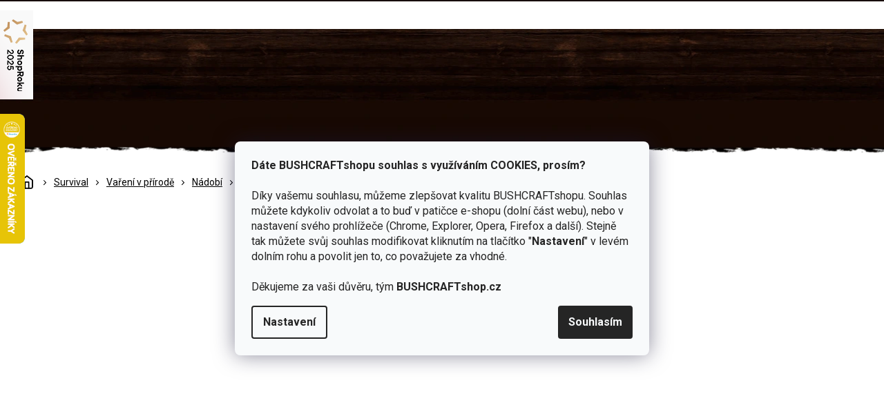

--- FILE ---
content_type: text/html; charset=utf-8
request_url: https://www.bushcraftshop.cz/kupilka-kuksa-210-ml-lzicka-original--brown-/
body_size: 46366
content:
<!doctype html><html lang="cs" dir="ltr" class="header-background-light external-fonts-loaded"><head><meta charset="utf-8" /><meta name="viewport" content="width=device-width,initial-scale=1" /><title>Kupilka KUKSA 210 ml + lžička - Original (BROWN) jen za 540 Kč 🔥| Vyberte si Outdoor hrnek na BUSHCRAFTshop.cz</title><link rel="preconnect" href="https://cdn.myshoptet.com" /><link rel="dns-prefetch" href="https://cdn.myshoptet.com" /><link rel="preload" href="https://cdn.myshoptet.com/prj/dist/master/cms/libs/jquery/jquery-1.11.3.min.js" as="script" /><link href="https://cdn.myshoptet.com/prj/dist/master/cms/templates/frontend_templates/shared/css/font-face/open-sans.css" rel="stylesheet"><link href="https://cdn.myshoptet.com/prj/dist/master/shop/dist/font-shoptet-11.css.62c94c7785ff2cea73b2.css" rel="stylesheet"><script>
dataLayer = [];
dataLayer.push({'shoptet' : {
    "pageId": 1690,
    "pageType": "productDetail",
    "currency": "CZK",
    "currencyInfo": {
        "decimalSeparator": ",",
        "exchangeRate": 1,
        "priceDecimalPlaces": 0,
        "symbol": "K\u010d",
        "symbolLeft": 0,
        "thousandSeparator": " "
    },
    "language": "cs",
    "projectId": 355752,
    "product": {
        "id": 7255,
        "guid": "f0874dc0-8b11-11ea-80fa-0cc47a6c9370",
        "hasVariants": false,
        "codes": [
            {
                "code": "K21B"
            }
        ],
        "code": "K21B",
        "name": "Kupilka KUKSA 210 ml + l\u017ei\u010dka - Original (BROWN)",
        "appendix": "",
        "weight": 0,
        "manufacturer": "Kupilka",
        "manufacturerGuid": "1EF53336B3C2621E9F5CDA0BA3DED3EE",
        "currentCategory": "Survival | Va\u0159en\u00ed v p\u0159\u00edrod\u011b | Outdoorov\u00e9 n\u00e1dob\u00ed | Outdoor hrnek",
        "currentCategoryGuid": "cd1aeb79-99c6-11ea-a6c2-b8ca3a6063f8",
        "defaultCategory": "Survival | Va\u0159en\u00ed v p\u0159\u00edrod\u011b | Outdoorov\u00e9 n\u00e1dob\u00ed | Outdoor hrnek",
        "defaultCategoryGuid": "cd1aeb79-99c6-11ea-a6c2-b8ca3a6063f8",
        "currency": "CZK",
        "priceWithVat": 540
    },
    "stocks": [
        {
            "id": "ext",
            "title": "Sklad",
            "isDeliveryPoint": 0,
            "visibleOnEshop": 1
        }
    ],
    "cartInfo": {
        "id": null,
        "freeShipping": false,
        "freeShippingFrom": 2000,
        "leftToFreeGift": {
            "formattedPrice": "0 K\u010d",
            "priceLeft": 0
        },
        "freeGift": false,
        "leftToFreeShipping": {
            "priceLeft": 2000,
            "dependOnRegion": 0,
            "formattedPrice": "2 000 K\u010d"
        },
        "discountCoupon": [],
        "getNoBillingShippingPrice": {
            "withoutVat": 0,
            "vat": 0,
            "withVat": 0
        },
        "cartItems": [],
        "taxMode": "ORDINARY"
    },
    "cart": [],
    "customer": {
        "priceRatio": 1,
        "priceListId": 1,
        "groupId": null,
        "registered": false,
        "mainAccount": false
    }
}});
dataLayer.push({'cookie_consent' : {
    "marketing": "denied",
    "analytics": "denied"
}});
document.addEventListener('DOMContentLoaded', function() {
    shoptet.consent.onAccept(function(agreements) {
        if (agreements.length == 0) {
            return;
        }
        dataLayer.push({
            'cookie_consent' : {
                'marketing' : (agreements.includes(shoptet.config.cookiesConsentOptPersonalisation)
                    ? 'granted' : 'denied'),
                'analytics': (agreements.includes(shoptet.config.cookiesConsentOptAnalytics)
                    ? 'granted' : 'denied')
            },
            'event': 'cookie_consent'
        });
    });
});
</script>

<!-- Google Tag Manager -->
<script>(function(w,d,s,l,i){w[l]=w[l]||[];w[l].push({'gtm.start':
new Date().getTime(),event:'gtm.js'});var f=d.getElementsByTagName(s)[0],
j=d.createElement(s),dl=l!='dataLayer'?'&l='+l:'';j.async=true;j.src=
'https://www.googletagmanager.com/gtm.js?id='+i+dl;f.parentNode.insertBefore(j,f);
})(window,document,'script','dataLayer','GTM-T9WBXNV');</script>
<!-- End Google Tag Manager -->

<meta property="og:type" content="website"><meta property="og:site_name" content="bushcraftshop.cz"><meta property="og:url" content="https://www.bushcraftshop.cz/kupilka-kuksa-210-ml-lzicka-original--brown-/"><meta property="og:title" content="Kupilka KUKSA 210 ml + lžička - Original (BROWN) jen za 540 Kč 🔥| Vyberte si Outdoor hrnek na BUSHCRAFTshop.cz"><meta name="author" content="BUSHCRAFTshop.cz"><meta name="web_author" content="Shoptet.cz"><meta name="dcterms.rightsHolder" content="www.bushcraftshop.cz"><meta name="robots" content="index,follow"><meta property="og:image" content="https://cdn.myshoptet.com/usr/www.bushcraftshop.cz/user/shop/big/7255_kupilka-kuksa-210-ml-lzicka-original--brown-.jpg?68961aa5"><meta property="og:description" content="Kupilka KUKSA 210 ml + lžička - Original (BROWN) z kategorie Outdoor hrnek jen za 540 Kč✅na BUSHCRAFTshop.cz. Pro uměním přežití v divočině je nezbytné mít u sebe správnou výbavu, proto vybíráme produkty, které testujeme a sami bychom si je pořídili."><meta name="description" content="Kupilka KUKSA 210 ml + lžička - Original (BROWN) z kategorie Outdoor hrnek jen za 540 Kč✅na BUSHCRAFTshop.cz. Pro uměním přežití v divočině je nezbytné mít u sebe správnou výbavu, proto vybíráme produkty, které testujeme a sami bychom si je pořídili."><meta property="product:price:amount" content="540"><meta property="product:price:currency" content="CZK"><style>:root {--color-primary: #ff660e;--color-primary-h: 22;--color-primary-s: 100%;--color-primary-l: 53%;--color-primary-hover: #ff5100;--color-primary-hover-h: 19;--color-primary-hover-s: 100%;--color-primary-hover-l: 50%;--color-secondary: #52a629;--color-secondary-h: 100;--color-secondary-s: 60%;--color-secondary-l: 41%;--color-secondary-hover: #239430;--color-secondary-hover-h: 127;--color-secondary-hover-s: 62%;--color-secondary-hover-l: 36%;--color-tertiary: #41261A;--color-tertiary-h: 18;--color-tertiary-s: 43%;--color-tertiary-l: 18%;--color-tertiary-hover: #4E352B;--color-tertiary-hover-h: 17;--color-tertiary-hover-s: 29%;--color-tertiary-hover-l: 24%;--color-header-background: #ffffff;--template-font: "Open Sans";--template-headings-font: "Open Sans";--header-background-url: url("[data-uri]");--cookies-notice-background: #F8FAFB;--cookies-notice-color: #252525;--cookies-notice-button-hover: #27263f;--cookies-notice-link-hover: #3b3a5f;--templates-update-management-preview-mode-content: "Náhled aktualizací šablony je aktivní pro váš prohlížeč."}</style>
    
    <link href="https://cdn.myshoptet.com/prj/dist/master/shop/dist/main-11.less.5a24dcbbdabfd189c152.css" rel="stylesheet" />
        
    <script>var shoptet = shoptet || {};</script>
    <script src="https://cdn.myshoptet.com/prj/dist/master/shop/dist/main-3g-header.js.05f199e7fd2450312de2.js"></script>
<!-- User include --><!-- api 428(82) html code header -->
<link rel="stylesheet" href="https://cdn.myshoptet.com/usr/api2.dklab.cz/user/documents/_doplnky/oblibene/355752/16/355752_16.css" type="text/css" /><style>
        :root {
            --dklab-favourites-flag-color: #D66926;
            --dklab-favourites-flag-text-color: #FFFFFF;
            --dklab-favourites-add-text-color: #000000;            
            --dklab-favourites-remove-text-color: #D66926;            
            --dklab-favourites-add-text-detail-color: #000000;            
            --dklab-favourites-remove-text-detail-color: #D66926;            
            --dklab-favourites-header-icon-color: #000000;            
            --dklab-favourites-counter-color: #000000;            
        } </style>
<!-- api 473(125) html code header -->

                <style>
                    #order-billing-methods .radio-wrapper[data-guid="90cabc1d-b2e3-11ef-84b4-42b41d220151"]:not(.cgapplepay), #order-billing-methods .radio-wrapper[data-guid="90def7df-b2e3-11ef-84b4-42b41d220151"]:not(.cggooglepay), #order-billing-methods .radio-wrapper[data-guid="91ef3a3c-b2e3-11ef-84b4-42b41d220151"]:not(.cgapplepay), #order-billing-methods .radio-wrapper[data-guid="91fa17b6-b2e3-11ef-84b4-42b41d220151"]:not(.cggooglepay) {
                        display: none;
                    }
                </style>
                <script type="text/javascript">
                    document.addEventListener('DOMContentLoaded', function() {
                        if (getShoptetDataLayer('pageType') === 'billingAndShipping') {
                            
                try {
                    if (window.ApplePaySession && window.ApplePaySession.canMakePayments()) {
                        
                        if (document.querySelector('#order-billing-methods .radio-wrapper[data-guid="90cabc1d-b2e3-11ef-84b4-42b41d220151"]')) {
                            document.querySelector('#order-billing-methods .radio-wrapper[data-guid="90cabc1d-b2e3-11ef-84b4-42b41d220151"]').classList.add('cgapplepay');
                        }
                        

                        if (document.querySelector('#order-billing-methods .radio-wrapper[data-guid="91ef3a3c-b2e3-11ef-84b4-42b41d220151"]')) {
                            document.querySelector('#order-billing-methods .radio-wrapper[data-guid="91ef3a3c-b2e3-11ef-84b4-42b41d220151"]').classList.add('cgapplepay');
                        }
                        
                    }
                } catch (err) {} 
            
                            
                const cgBaseCardPaymentMethod = {
                        type: 'CARD',
                        parameters: {
                            allowedAuthMethods: ["PAN_ONLY", "CRYPTOGRAM_3DS"],
                            allowedCardNetworks: [/*"AMEX", "DISCOVER", "INTERAC", "JCB",*/ "MASTERCARD", "VISA"]
                        }
                };
                
                function cgLoadScript(src, callback)
                {
                    var s,
                        r,
                        t;
                    r = false;
                    s = document.createElement('script');
                    s.type = 'text/javascript';
                    s.src = src;
                    s.onload = s.onreadystatechange = function() {
                        if ( !r && (!this.readyState || this.readyState == 'complete') )
                        {
                            r = true;
                            callback();
                        }
                    };
                    t = document.getElementsByTagName('script')[0];
                    t.parentNode.insertBefore(s, t);
                } 
                
                function cgGetGoogleIsReadyToPayRequest() {
                    return Object.assign(
                        {},
                        {
                            apiVersion: 2,
                            apiVersionMinor: 0
                        },
                        {
                            allowedPaymentMethods: [cgBaseCardPaymentMethod]
                        }
                    );
                }

                function onCgGooglePayLoaded() {
                    let paymentsClient = new google.payments.api.PaymentsClient({environment: 'PRODUCTION'});
                    paymentsClient.isReadyToPay(cgGetGoogleIsReadyToPayRequest()).then(function(response) {
                        if (response.result) {
                            
                        if (document.querySelector('#order-billing-methods .radio-wrapper[data-guid="90def7df-b2e3-11ef-84b4-42b41d220151"]')) {
                            document.querySelector('#order-billing-methods .radio-wrapper[data-guid="90def7df-b2e3-11ef-84b4-42b41d220151"]').classList.add('cggooglepay');
                        }
                        

                        if (document.querySelector('#order-billing-methods .radio-wrapper[data-guid="91fa17b6-b2e3-11ef-84b4-42b41d220151"]')) {
                            document.querySelector('#order-billing-methods .radio-wrapper[data-guid="91fa17b6-b2e3-11ef-84b4-42b41d220151"]').classList.add('cggooglepay');
                        }
                        	 	 	 	 	 
                        }
                    })
                    .catch(function(err) {});
                }
                
                cgLoadScript('https://pay.google.com/gp/p/js/pay.js', onCgGooglePayLoaded);
            
                        }
                    });
                </script> 
                
<!-- service 518(170) html code header -->
<link rel="stylesheet" type="text/css" href="https://cdn.myshoptet.com/usr/302565.myshoptet.com/user/documents/assets/sizes/fv-studio-app-sizes.css?24.4.5" />
<style>
body.shoptetak-opal #myBtnTabulka_velikosti {position: relative;margin-bottom: 50px;}
</style>
<!-- service 619(267) html code header -->
<link href="https://cdn.myshoptet.com/usr/fvstudio.myshoptet.com/user/documents/addons/cartupsell.min.css?24.11.1" rel="stylesheet">
<!-- service 1714(1298) html code header -->
<link 
rel="stylesheet" 
href="https://cdn.myshoptet.com/usr/dmartini.myshoptet.com/user/documents/upload/dmartini/blog_products/blog_products.min.css?160"
data-author="Dominik Martini" 
data-author-web="dmartini.cz">
<!-- service 428(82) html code header -->
<style>
@font-face {
    font-family: 'oblibene';
    src:  url('https://cdn.myshoptet.com/usr/api2.dklab.cz/user/documents/_doplnky/oblibene/font/oblibene.eot?v1');
    src:  url('https://cdn.myshoptet.com/usr/api2.dklab.cz/user/documents/_doplnky/oblibene/font/oblibene.eot?v1#iefix') format('embedded-opentype'),
    url('https://cdn.myshoptet.com/usr/api2.dklab.cz/user/documents/_doplnky/oblibene/font/oblibene.ttf?v1') format('truetype'),
    url('https://cdn.myshoptet.com/usr/api2.dklab.cz/user/documents/_doplnky/oblibene/font/oblibene.woff?v1') format('woff'),
    url('https://cdn.myshoptet.com/usr/api2.dklab.cz/user/documents/_doplnky/oblibene/font/oblibene.svg?v1') format('svg');
    font-weight: normal;
    font-style: normal;
}
</style>
<script>
var dklabFavIndividual;
</script>
<!-- service 1908(1473) html code header -->
<script type="text/javascript">
    var eshop = {
        'host': 'www.bushcraftshop.cz',
        'projectId': 355752,
        'template': 'Classic',
        'lang': 'cs',
    };
</script>

<link href="https://cdn.myshoptet.com/usr/honzabartos.myshoptet.com/user/documents/style.css?v=292" rel="stylesheet"/>
<script src="https://cdn.myshoptet.com/usr/honzabartos.myshoptet.com/user/documents/script.js?v=298" type="text/javascript"></script>

<style>
.up-callout {
    background-color: rgba(33, 150, 243, 0.1); /* Soft info blue with transparency */
    border: 1px solid rgba(33, 150, 243, 0.3); /* Subtle blue border */
    border-radius: 8px; /* Rounded corners */
    padding: 15px 20px; /* Comfortable padding */
    box-shadow: 0 2px 5px rgba(0, 0, 0, 0.1); /* Subtle shadow for depth */
    max-width: 600px; /* Optional: Limits width for readability */
    margin: 20px auto; /* Centers the box with some spacing */
}

.up-callout p {
    margin: 0; /* Removes default paragraph margin */
    color: #333; /* Dark text for contrast */
    font-size: 16px; /* Readable font size */
    line-height: 1.5; /* Improves readability */
}
</style>
<!-- project html code header -->
<link rel="preconnect" href="https://fonts.googleapis.com">
<link href="https://fonts.googleapis.com/css2?family=Roboto:ital,wght@0,300;0,400;0,500;0,700;1,400&display=swap" rel="stylesheet">
<link rel="stylesheet" href="https://cdn.myshoptet.com/usr/www.bushcraftshop.cz/user/documents/css/slick.css?v=1763487420">
<link rel="stylesheet" href="https://cdn.myshoptet.com/usr/www.bushcraftshop.cz/user/documents/css/styles.css?v=1763487420">
<link rel="stylesheet" href="https://cdn.myshoptet.com/usr/www.bushcraftshop.cz/user/documents/css/responsive.css?v=1763487420">
<style type="text/css" >
.filter-label:is([for="dd[]400"], [for="dd[]394"], [for="dd[]391"], [for="dd[]324"], [for="dd[]439"]) {display: none;}
body.ordering-process .msgokWidget--popup,
body.cart-window-visible .msgokWidget--popup {display: none!important;}
#navigation .appended-category {display: none;}
.shp-tabs-row a[href$=“#manufacturerDescription“] {
display: none !important;
}
#tab-content {
display: flex;
flex-direction: column;
}
#manufacturerDescription {
display: block !important;
opacity: 1 !important;
order: 99;
margin-top: 4em;
}
</style >

<!-- Hotjar Tracking Code for https://www.bushcraftshop.cz/ -->
<script>
    (function(h,o,t,j,a,r){
        h.hj=h.hj||function(){(h.hj.q=h.hj.q||[]).push(arguments)};
        h._hjSettings={hjid:1733754,hjsv:6};
        a=o.getElementsByTagName('head')[0];
        r=o.createElement('script');r.async=1;
        r.src=t+h._hjSettings.hjid+j+h._hjSettings.hjsv;
        a.appendChild(r);
    })(window,document,'https://static.hotjar.com/c/hotjar-','.js?sv=');
</script>

<meta name="facebook-domain-verification" content="9f8r7p31xhrzuzn3eoh8am233cfqed" />
<!-- STRUKTUROVANÁ DATA PRO ZOBRAZENÍ HVĚZDIČEK V SERP -->
<script type="application/ld+json">
    {
      "@context": "http://schema.org/",
      "@type": "Product",
      "name": "bushcraftshop.CZ - https://www.bushcraftshop.cz/hodnoceni-obchodu/",
      "aggregateRating": {
        "@type": "AggregateRating",
        "ratingValue": "5.0",
        "ratingCount": "1365",
        "reviewCount": "1365"
      }
    }
</script>
<script>
var lastMsgokWidgetInst;
try {
	const nativeAEL = HTMLScriptElement.prototype.addEventListener;	
  HTMLScriptElement.prototype.addEventListener = function(type, handler) {
  	if(type === "load" && this.src.startsWith("https://cdn.msgok.net/")) {
    	HTMLScriptElement.prototype.addEventListener = nativeAEL;
      this.addEventListener("load", function() {
      	const msgokWidget = window.msgokWidget;
        const origCreate = msgokWidget.create;
        msgokWidget.create = function() {
        	return (lastMsgokWidgetInst = origCreate.apply(this, arguments));
        };
      });
    }
    return nativeAEL.apply(this, arguments);
  };
} catch(err) {}
</script>
<meta name="seznam-wmt" content="KmDBVYIPqyFwsI38EziUJXMmbYxkxiZe" />
<style>.shoproku-sticky-widget{position:absolute;top:15px;left:-41px;z-index:99999}.shoproku-sticky-widget:hover{-webkit-transition:left 0.3s;transition:left 0.3s;left:0;}</style> <a class="shoproku-sticky-widget" target="_blank" href="https://www.shoproku.cz/soutez?shop=www.bushcraftshop.cz&amp;utm_campaign=bannery_2025&amp;utm_source=banner_side_cs#hlasovat-v-cene-popularity"> <img src="https://www.shoproku.cz/img/award-icon/cs/widget.png?v=2024"> </a>
<!-- /User include --><link rel="shortcut icon" href="/favicon.ico" type="image/x-icon" /><link rel="canonical" href="https://www.bushcraftshop.cz/kupilka-kuksa-210-ml-lzicka-original--brown-/" />    <script>
        var _hwq = _hwq || [];
        _hwq.push(['setKey', '50F652D57CCCC9984A4DCBE6494A406A']);
        _hwq.push(['setTopPos', '100']);
        _hwq.push(['showWidget', '21']);
        (function() {
            var ho = document.createElement('script');
            ho.src = 'https://cz.im9.cz/direct/i/gjs.php?n=wdgt&sak=50F652D57CCCC9984A4DCBE6494A406A';
            var s = document.getElementsByTagName('script')[0]; s.parentNode.insertBefore(ho, s);
        })();
    </script>
<script>!function(){var t={9196:function(){!function(){var t=/\[object (Boolean|Number|String|Function|Array|Date|RegExp)\]/;function r(r){return null==r?String(r):(r=t.exec(Object.prototype.toString.call(Object(r))))?r[1].toLowerCase():"object"}function n(t,r){return Object.prototype.hasOwnProperty.call(Object(t),r)}function e(t){if(!t||"object"!=r(t)||t.nodeType||t==t.window)return!1;try{if(t.constructor&&!n(t,"constructor")&&!n(t.constructor.prototype,"isPrototypeOf"))return!1}catch(t){return!1}for(var e in t);return void 0===e||n(t,e)}function o(t,r,n){this.b=t,this.f=r||function(){},this.d=!1,this.a={},this.c=[],this.e=function(t){return{set:function(r,n){u(c(r,n),t.a)},get:function(r){return t.get(r)}}}(this),i(this,t,!n);var e=t.push,o=this;t.push=function(){var r=[].slice.call(arguments,0),n=e.apply(t,r);return i(o,r),n}}function i(t,n,o){for(t.c.push.apply(t.c,n);!1===t.d&&0<t.c.length;){if("array"==r(n=t.c.shift()))t:{var i=n,a=t.a;if("string"==r(i[0])){for(var f=i[0].split("."),s=f.pop(),p=(i=i.slice(1),0);p<f.length;p++){if(void 0===a[f[p]])break t;a=a[f[p]]}try{a[s].apply(a,i)}catch(t){}}}else if("function"==typeof n)try{n.call(t.e)}catch(t){}else{if(!e(n))continue;for(var l in n)u(c(l,n[l]),t.a)}o||(t.d=!0,t.f(t.a,n),t.d=!1)}}function c(t,r){for(var n={},e=n,o=t.split("."),i=0;i<o.length-1;i++)e=e[o[i]]={};return e[o[o.length-1]]=r,n}function u(t,o){for(var i in t)if(n(t,i)){var c=t[i];"array"==r(c)?("array"==r(o[i])||(o[i]=[]),u(c,o[i])):e(c)?(e(o[i])||(o[i]={}),u(c,o[i])):o[i]=c}}window.DataLayerHelper=o,o.prototype.get=function(t){var r=this.a;t=t.split(".");for(var n=0;n<t.length;n++){if(void 0===r[t[n]])return;r=r[t[n]]}return r},o.prototype.flatten=function(){this.b.splice(0,this.b.length),this.b[0]={},u(this.a,this.b[0])}}()}},r={};function n(e){var o=r[e];if(void 0!==o)return o.exports;var i=r[e]={exports:{}};return t[e](i,i.exports,n),i.exports}n.n=function(t){var r=t&&t.__esModule?function(){return t.default}:function(){return t};return n.d(r,{a:r}),r},n.d=function(t,r){for(var e in r)n.o(r,e)&&!n.o(t,e)&&Object.defineProperty(t,e,{enumerable:!0,get:r[e]})},n.o=function(t,r){return Object.prototype.hasOwnProperty.call(t,r)},function(){"use strict";n(9196)}()}();</script>    <!-- Global site tag (gtag.js) - Google Analytics -->
    <script async src="https://www.googletagmanager.com/gtag/js?id=G-0B595VBTE5"></script>
    <script>
        
        window.dataLayer = window.dataLayer || [];
        function gtag(){dataLayer.push(arguments);}
        

                    console.debug('default consent data');

            gtag('consent', 'default', {"ad_storage":"denied","analytics_storage":"denied","ad_user_data":"denied","ad_personalization":"denied","wait_for_update":500});
            dataLayer.push({
                'event': 'default_consent'
            });
        
        gtag('js', new Date());

        
                gtag('config', 'G-0B595VBTE5', {"groups":"GA4","send_page_view":false,"content_group":"productDetail","currency":"CZK","page_language":"cs"});
        
                gtag('config', 'AW-11439951702', {"allow_enhanced_conversions":true});
        
        
        
        
        
                    gtag('event', 'page_view', {"send_to":"GA4","page_language":"cs","content_group":"productDetail","currency":"CZK"});
        
                gtag('set', 'currency', 'CZK');

        gtag('event', 'view_item', {
            "send_to": "UA",
            "items": [
                {
                    "id": "K21B",
                    "name": "Kupilka KUKSA 210 ml + l\u017ei\u010dka - Original (BROWN)",
                    "category": "Survival \/ Va\u0159en\u00ed v p\u0159\u00edrod\u011b \/ Outdoorov\u00e9 n\u00e1dob\u00ed \/ Outdoor hrnek",
                                        "brand": "Kupilka",
                                                            "price": 446
                }
            ]
        });
        
        
        
        
        
                    gtag('event', 'view_item', {"send_to":"GA4","page_language":"cs","content_group":"productDetail","value":446,"currency":"CZK","items":[{"item_id":"K21B","item_name":"Kupilka KUKSA 210 ml + l\u017ei\u010dka - Original (BROWN)","item_brand":"Kupilka","item_category":"Survival","item_category2":"Va\u0159en\u00ed v p\u0159\u00edrod\u011b","item_category3":"Outdoorov\u00e9 n\u00e1dob\u00ed","item_category4":"Outdoor hrnek","price":446,"quantity":1,"index":0}]});
        
        
        
        
        
        
        
        document.addEventListener('DOMContentLoaded', function() {
            if (typeof shoptet.tracking !== 'undefined') {
                for (var id in shoptet.tracking.bannersList) {
                    gtag('event', 'view_promotion', {
                        "send_to": "UA",
                        "promotions": [
                            {
                                "id": shoptet.tracking.bannersList[id].id,
                                "name": shoptet.tracking.bannersList[id].name,
                                "position": shoptet.tracking.bannersList[id].position
                            }
                        ]
                    });
                }
            }

            shoptet.consent.onAccept(function(agreements) {
                if (agreements.length !== 0) {
                    console.debug('gtag consent accept');
                    var gtagConsentPayload =  {
                        'ad_storage': agreements.includes(shoptet.config.cookiesConsentOptPersonalisation)
                            ? 'granted' : 'denied',
                        'analytics_storage': agreements.includes(shoptet.config.cookiesConsentOptAnalytics)
                            ? 'granted' : 'denied',
                                                                                                'ad_user_data': agreements.includes(shoptet.config.cookiesConsentOptPersonalisation)
                            ? 'granted' : 'denied',
                        'ad_personalization': agreements.includes(shoptet.config.cookiesConsentOptPersonalisation)
                            ? 'granted' : 'denied',
                        };
                    console.debug('update consent data', gtagConsentPayload);
                    gtag('consent', 'update', gtagConsentPayload);
                    dataLayer.push(
                        { 'event': 'update_consent' }
                    );
                }
            });
        });
    </script>
<!-- Start Srovname.cz Pixel -->
<script type="text/plain" data-cookiecategory="analytics">
    !(function (e, n, t, a, s, o, r) {
        e[a] ||
        (((s = e[a] = function () {
            s.process ? s.process.apply(s, arguments) : s.queue.push(arguments);
        }).queue = []),
            ((o = n.createElement(t)).async = 1),
            (o.src = "https://tracking.srovname.cz/srovnamepixel.js"),
            (o.dataset.srv9 = "1"),
            (r = n.getElementsByTagName(t)[0]).parentNode.insertBefore(o, r));
    })(window, document, "script", "srovname");
    srovname("init", "919b6d09b1d3eebc80c2114cb5b9c51f");
</script>
<!-- End Srovname.cz Pixel -->
<script>
    (function(t, r, a, c, k, i, n, g) { t['ROIDataObject'] = k;
    t[k]=t[k]||function(){ (t[k].q=t[k].q||[]).push(arguments) },t[k].c=i;n=r.createElement(a),
    g=r.getElementsByTagName(a)[0];n.async=1;n.src=c;g.parentNode.insertBefore(n,g)
    })(window, document, 'script', '//www.heureka.cz/ocm/sdk.js?source=shoptet&version=2&page=product_detail', 'heureka', 'cz');

    heureka('set_user_consent', 0);
</script>
</head><body class="desktop id-1690 in-outdoor-hrnek template-11 type-product type-detail one-column-body columns-3 ums_forms_redesign--off ums_a11y_category_page--on ums_discussion_rating_forms--off ums_flags_display_unification--on ums_a11y_login--on mobile-header-version-0"><noscript>
    <style>
        #header {
            padding-top: 0;
            position: relative !important;
            top: 0;
        }
        .header-navigation {
            position: relative !important;
        }
        .overall-wrapper {
            margin: 0 !important;
        }
        body:not(.ready) {
            visibility: visible !important;
        }
    </style>
    <div class="no-javascript">
        <div class="no-javascript__title">Musíte změnit nastavení vašeho prohlížeče</div>
        <div class="no-javascript__text">Podívejte se na: <a href="https://www.google.com/support/bin/answer.py?answer=23852">Jak povolit JavaScript ve vašem prohlížeči</a>.</div>
        <div class="no-javascript__text">Pokud používáte software na blokování reklam, může být nutné povolit JavaScript z této stránky.</div>
        <div class="no-javascript__text">Děkujeme.</div>
    </div>
</noscript>

        <div id="fb-root"></div>
        <script>
            window.fbAsyncInit = function() {
                FB.init({
//                    appId            : 'your-app-id',
                    autoLogAppEvents : true,
                    xfbml            : true,
                    version          : 'v19.0'
                });
            };
        </script>
        <script async defer crossorigin="anonymous" src="https://connect.facebook.net/cs_CZ/sdk.js"></script>
<!-- Google Tag Manager (noscript) -->
<noscript><iframe src="https://www.googletagmanager.com/ns.html?id=GTM-T9WBXNV"
height="0" width="0" style="display:none;visibility:hidden"></iframe></noscript>
<!-- End Google Tag Manager (noscript) -->

    <div class="siteCookies siteCookies--center siteCookies--light js-siteCookies" role="dialog" data-testid="cookiesPopup" data-nosnippet>
        <div class="siteCookies__form">
            <div class="siteCookies__content">
                <div class="siteCookies__text">
                    <strong>Dáte BUSHCRAFTshopu souhlas s využíváním COOKIES, prosím?</strong><br /><br />Díky vašemu souhlasu, můžeme zlepšovat kvalitu BUSHCRAFTshopu. <span>Souhlas můžete kdykoliv odvolat a to buď v patičce e-shopu (dolní část webu), nebo v nastavení svého prohlížeče (Chrome, Explorer, Opera, Firefox a další). Stejně tak můžete svůj souhlas modifikovat kliknutím na tlačítko "</span><span><strong>Nastavení</strong></span><span>" v levém dolním rohu a povolit jen to, co považujete za vhodné.</span><br /><br /><span>Děkujeme za vaši důvěru, tým <strong>BUSHCRAFTshop.cz</strong></span>
                </div>
                <p class="siteCookies__links">
                    <button class="siteCookies__link js-cookies-settings" aria-label="Nastavení cookies" data-testid="cookiesSettings">Nastavení</button>
                </p>
            </div>
            <div class="siteCookies__buttonWrap">
                                <button class="siteCookies__button js-cookiesConsentSubmit" value="all" aria-label="Přijmout cookies" data-testid="buttonCookiesAccept">Souhlasím</button>
            </div>
        </div>
        <script>
            document.addEventListener("DOMContentLoaded", () => {
                const siteCookies = document.querySelector('.js-siteCookies');
                document.addEventListener("scroll", shoptet.common.throttle(() => {
                    const st = document.documentElement.scrollTop;
                    if (st > 1) {
                        siteCookies.classList.add('siteCookies--scrolled');
                    } else {
                        siteCookies.classList.remove('siteCookies--scrolled');
                    }
                }, 100));
            });
        </script>
    </div>
<a href="#content" class="skip-link sr-only">Přejít na obsah</a><div class="overall-wrapper"><div class="user-action"><div class="container">
    <div class="user-action-in">
                    <div id="login" class="user-action-login popup-widget login-widget" role="dialog" aria-labelledby="loginHeading">
        <div class="popup-widget-inner">
                            <h2 id="loginHeading">Přihlášení k vašemu účtu</h2><div id="customerLogin"><form action="/action/Customer/Login/" method="post" id="formLoginIncluded" class="csrf-enabled formLogin" data-testid="formLogin"><input type="hidden" name="referer" value="" /><div class="form-group"><div class="input-wrapper email js-validated-element-wrapper no-label"><input type="email" name="email" class="form-control" autofocus placeholder="E-mailová adresa (např. jan@novak.cz)" data-testid="inputEmail" autocomplete="email" required /></div></div><div class="form-group"><div class="input-wrapper password js-validated-element-wrapper no-label"><input type="password" name="password" class="form-control" placeholder="Heslo" data-testid="inputPassword" autocomplete="current-password" required /><span class="no-display">Nemůžete vyplnit toto pole</span><input type="text" name="surname" value="" class="no-display" /></div></div><div class="form-group"><div class="login-wrapper"><button type="submit" class="btn btn-secondary btn-text btn-login" data-testid="buttonSubmit">Přihlásit se</button><div class="password-helper"><a href="/registrace/" data-testid="signup" rel="nofollow">Nová registrace</a><a href="/klient/zapomenute-heslo/" rel="nofollow">Zapomenuté heslo</a></div></div></div><div class="social-login-buttons"><div class="social-login-buttons-divider"><span>nebo</span></div><div class="form-group"><a href="/action/Social/login/?provider=Facebook" class="login-btn facebook" rel="nofollow"><span class="login-facebook-icon"></span><strong>Přihlásit se přes Facebook</strong></a></div><div class="form-group"><a href="/action/Social/login/?provider=Google" class="login-btn google" rel="nofollow"><span class="login-google-icon"></span><strong>Přihlásit se přes Google</strong></a></div><div class="form-group"><a href="/action/Social/login/?provider=Seznam" class="login-btn seznam" rel="nofollow"><span class="login-seznam-icon"></span><strong>Přihlásit se přes Seznam</strong></a></div></div></form>
</div>                    </div>
    </div>

                            <div id="cart-widget" class="user-action-cart popup-widget cart-widget loader-wrapper" data-testid="popupCartWidget" role="dialog" aria-hidden="true">
    <div class="popup-widget-inner cart-widget-inner place-cart-here">
        <div class="loader-overlay">
            <div class="loader"></div>
        </div>
    </div>

    <div class="cart-widget-button">
        <a href="/kosik/" class="btn btn-conversion" id="continue-order-button" rel="nofollow" data-testid="buttonNextStep">Pokračovat do košíku</a>
    </div>
</div>
            </div>
</div>
</div><div class="top-navigation-bar" data-testid="topNavigationBar">

    <div class="container">

        <div class="top-navigation-contacts">
            <strong>Zákaznická podpora:</strong><a href="tel:605011644" class="project-phone" aria-label="Zavolat na 605011644" data-testid="contactboxPhone"><span>605 011 644</span></a><a href="mailto:obchod@objednavky.bushcraftshop.cz" class="project-email" data-testid="contactboxEmail"><span>obchod@objednavky.bushcraftshop.cz</span></a>        </div>

                            <div class="top-navigation-menu">
                <div class="top-navigation-menu-trigger"></div>
                <ul class="top-navigation-bar-menu">
                                            <li class="top-navigation-menu-item-2464">
                            <a href="/o-nas/">O nás</a>
                        </li>
                                            <li class="top-navigation-menu-item-2467">
                            <a href="/znacka-jubo-bushcraft/">Vlastní výroba</a>
                        </li>
                                            <li class="top-navigation-menu-item-2473">
                            <a href="/vse-o-nakupu/">Vše o nákupu</a>
                        </li>
                                            <li class="top-navigation-menu-item-2476">
                            <a href="/spoluprace/">Spolupráce</a>
                        </li>
                                            <li class="top-navigation-menu-item-2479">
                            <a href="/prodejny/">Kamenné prodejny</a>
                        </li>
                                            <li class="top-navigation-menu-item-external-19">
                            <a href="http://bushcraftportal.cz/?utm_source=eshop&amp;utm_medium=banner&amp;utm_campaign=clankove-menu-eshop" target="blank">Bushcraft Portál</a>
                        </li>
                                            <li class="top-navigation-menu-item-29">
                            <a href="/kontakt/">Kontakt</a>
                        </li>
                                            <li class="top-navigation-menu-item-3570">
                            <a href="/odmena-za-nakup/">Věrnostní program</a>
                        </li>
                                    </ul>
                <ul class="top-navigation-bar-menu-helper"></ul>
            </div>
        
        <div class="top-navigation-tools top-navigation-tools--language">
            <div class="responsive-tools">
                <a href="#" class="toggle-window" data-target="search" aria-label="Hledat" data-testid="linkSearchIcon"></a>
                                                            <a href="#" class="toggle-window" data-target="login"></a>
                                                    <a href="#" class="toggle-window" data-target="navigation" aria-label="Menu" data-testid="hamburgerMenu"></a>
            </div>
                <div class="dropdown">
        <span>Ceny v:</span>
        <button id="topNavigationDropdown" type="button" data-toggle="dropdown" aria-haspopup="true" aria-expanded="false">
            CZK
            <span class="caret"></span>
        </button>
        <ul class="dropdown-menu" aria-labelledby="topNavigationDropdown"><li><a href="/action/Currency/changeCurrency/?currencyCode=CZK" rel="nofollow">CZK</a></li><li><a href="/action/Currency/changeCurrency/?currencyCode=EUR" rel="nofollow">EUR</a></li></ul>
    </div>
            <button class="top-nav-button top-nav-button-login toggle-window" type="button" data-target="login" aria-haspopup="dialog" aria-controls="login" aria-expanded="false" data-testid="signin"><span>Přihlášení</span></button>        </div>

    </div>

</div>
<header id="header"><div class="container navigation-wrapper">
    <div class="header-top">
        <div class="site-name-wrapper">
            <div class="site-name"><a href="/" data-testid="linkWebsiteLogo"><img src="https://cdn.myshoptet.com/usr/www.bushcraftshop.cz/user/logos/bushcraft_logo.svg" alt="BUSHCRAFTshop.cz" fetchpriority="low" /></a></div>        </div>
        <div class="search" itemscope itemtype="https://schema.org/WebSite">
            <meta itemprop="headline" content="Outdoor hrnek"/><meta itemprop="url" content="https://www.bushcraftshop.cz"/><meta itemprop="text" content="Kupilka KUKSA 210 ml + lžička - Original (BROWN) z kategorie Outdoor hrnek jen za 540 Kč✅na BUSHCRAFTshop.cz. Pro uměním přežití v divočině je nezbytné mít u sebe správnou výbavu, proto vybíráme produkty, které testujeme a sami bychom si je pořídili."/>            <form action="/action/ProductSearch/prepareString/" method="post"
    id="formSearchForm" class="search-form compact-form js-search-main"
    itemprop="potentialAction" itemscope itemtype="https://schema.org/SearchAction" data-testid="searchForm">
    <fieldset>
        <meta itemprop="target"
            content="https://www.bushcraftshop.cz/vyhledavani/?string={string}"/>
        <input type="hidden" name="language" value="cs"/>
        
            
<input
    type="search"
    name="string"
        class="query-input form-control search-input js-search-input"
    placeholder="Napište, co hledáte"
    autocomplete="off"
    required
    itemprop="query-input"
    aria-label="Vyhledávání"
    data-testid="searchInput"
>
            <button type="submit" class="btn btn-default" data-testid="searchBtn">Hledat</button>
        
    </fieldset>
</form>
        </div>
        <div class="navigation-buttons">
                
    <a href="/kosik/" class="btn btn-icon toggle-window cart-count" data-target="cart" data-hover="true" data-redirect="true" data-testid="headerCart" rel="nofollow" aria-haspopup="dialog" aria-expanded="false" aria-controls="cart-widget">
        
                <span class="sr-only">Nákupní košík</span>
        
            <span class="cart-price visible-lg-inline-block" data-testid="headerCartPrice">
                                    Prázdný košík                            </span>
        
    
            </a>
        </div>
    </div>
    <nav id="navigation" aria-label="Hlavní menu" data-collapsible="true"><div class="navigation-in menu"><ul class="menu-level-1" role="menubar" data-testid="headerMenuItems"><li class="menu-item-3132" role="none"><a href="/sezonni-tipy/" data-testid="headerMenuItem" role="menuitem" aria-expanded="false"><b>Zimní TIPY ❄️</b></a></li>
<li class="menu-item-1414 ext" role="none"><a href="/noze-a-naradi/" data-testid="headerMenuItem" role="menuitem" aria-haspopup="true" aria-expanded="false"><b>Nože a nářadí</b><span class="submenu-arrow"></span></a><ul class="menu-level-2" aria-label="Nože a nářadí" tabindex="-1" role="menu"><li class="menu-item-1417 has-third-level" role="none"><a href="/noze/" class="menu-image" data-testid="headerMenuItem" tabindex="-1" aria-hidden="true"><img src="data:image/svg+xml,%3Csvg%20width%3D%22140%22%20height%3D%22100%22%20xmlns%3D%22http%3A%2F%2Fwww.w3.org%2F2000%2Fsvg%22%3E%3C%2Fsvg%3E" alt="" aria-hidden="true" width="140" height="100"  data-src="https://cdn.myshoptet.com/usr/www.bushcraftshop.cz/user/categories/thumb/noze-bushcraft.jpg" fetchpriority="low" /></a><div><a href="/noze/" data-testid="headerMenuItem" role="menuitem"><span>Nože</span></a>
                                                    <ul class="menu-level-3" role="menu">
                                                                    <li class="menu-item-1420" role="none">
                                        <a href="/noze-s-pevnou-cepeli/" data-testid="headerMenuItem" role="menuitem">
                                            Nože s pevnou čepelí</a>,                                    </li>
                                                                    <li class="menu-item-1423" role="none">
                                        <a href="/kapesni-noze/" data-testid="headerMenuItem" role="menuitem">
                                            Zavírací nože</a>,                                    </li>
                                                                    <li class="menu-item-1426" role="none">
                                        <a href="/pracovni-noze/" data-testid="headerMenuItem" role="menuitem">
                                            Pracovní nože</a>,                                    </li>
                                                                    <li class="menu-item-1462" role="none">
                                        <a href="/macety/" data-testid="headerMenuItem" role="menuitem">
                                            Mačety</a>,                                    </li>
                                                                    <li class="menu-item-1453" role="none">
                                        <a href="/cepele/" data-testid="headerMenuItem" role="menuitem">
                                            Čepele</a>,                                    </li>
                                                                    <li class="menu-item-1456" role="none">
                                        <a href="/pouzdra/" data-testid="headerMenuItem" role="menuitem">
                                            Pouzdra</a>,                                    </li>
                                                                    <li class="menu-item-12358" role="none">
                                        <a href="/kuchynske-noze-2/" data-testid="headerMenuItem" role="menuitem">
                                            Kuchyňské nože</a>                                    </li>
                                                            </ul>
                        </div></li><li class="menu-item-1429 has-third-level" role="none"><a href="/praky/" class="menu-image" data-testid="headerMenuItem" tabindex="-1" aria-hidden="true"><img src="data:image/svg+xml,%3Csvg%20width%3D%22140%22%20height%3D%22100%22%20xmlns%3D%22http%3A%2F%2Fwww.w3.org%2F2000%2Fsvg%22%3E%3C%2Fsvg%3E" alt="" aria-hidden="true" width="140" height="100"  data-src="https://cdn.myshoptet.com/usr/www.bushcraftshop.cz/user/categories/thumb/praky1.jpg" fetchpriority="low" /></a><div><a href="/praky/" data-testid="headerMenuItem" role="menuitem"><span>Praky</span></a>
                                                    <ul class="menu-level-3" role="menu">
                                                                    <li class="menu-item-1432" role="none">
                                        <a href="/kulicky-do-praku/" data-testid="headerMenuItem" role="menuitem">
                                            Kuličky</a>,                                    </li>
                                                                    <li class="menu-item-1465" role="none">
                                        <a href="/guma-do-praku/" data-testid="headerMenuItem" role="menuitem">
                                            Guma</a>,                                    </li>
                                                                    <li class="menu-item-1468" role="none">
                                        <a href="/nosice-kulicek/" data-testid="headerMenuItem" role="menuitem">
                                            Nosiče</a>                                    </li>
                                                            </ul>
                        </div></li><li class="menu-item-1471 has-third-level" role="none"><a href="/foukacky/" class="menu-image" data-testid="headerMenuItem" tabindex="-1" aria-hidden="true"><img src="data:image/svg+xml,%3Csvg%20width%3D%22140%22%20height%3D%22100%22%20xmlns%3D%22http%3A%2F%2Fwww.w3.org%2F2000%2Fsvg%22%3E%3C%2Fsvg%3E" alt="" aria-hidden="true" width="140" height="100"  data-src="https://cdn.myshoptet.com/usr/www.bushcraftshop.cz/user/categories/thumb/foukacky.jpg" fetchpriority="low" /></a><div><a href="/foukacky/" data-testid="headerMenuItem" role="menuitem"><span>Foukačky</span></a>
                                                    <ul class="menu-level-3" role="menu">
                                                                    <li class="menu-item-1474" role="none">
                                        <a href="/sipky-do-foukacky/" data-testid="headerMenuItem" role="menuitem">
                                            Šipky</a>                                    </li>
                                                            </ul>
                        </div></li><li class="menu-item-1489 has-third-level" role="none"><a href="/sekery/" class="menu-image" data-testid="headerMenuItem" tabindex="-1" aria-hidden="true"><img src="data:image/svg+xml,%3Csvg%20width%3D%22140%22%20height%3D%22100%22%20xmlns%3D%22http%3A%2F%2Fwww.w3.org%2F2000%2Fsvg%22%3E%3C%2Fsvg%3E" alt="" aria-hidden="true" width="140" height="100"  data-src="https://cdn.myshoptet.com/usr/www.bushcraftshop.cz/user/categories/thumb/_sekery.jpg" fetchpriority="low" /></a><div><a href="/sekery/" data-testid="headerMenuItem" role="menuitem"><span>Sekery</span></a>
                                                    <ul class="menu-level-3" role="menu">
                                                                    <li class="menu-item-1492" role="none">
                                        <a href="/pilniky/" data-testid="headerMenuItem" role="menuitem">
                                            Pilníky</a>,                                    </li>
                                                                    <li class="menu-item-1495" role="none">
                                        <a href="/oplety/" data-testid="headerMenuItem" role="menuitem">
                                            Oplety</a>                                    </li>
                                                            </ul>
                        </div></li><li class="menu-item-1501 has-third-level" role="none"><a href="/rucni-pily/" class="menu-image" data-testid="headerMenuItem" tabindex="-1" aria-hidden="true"><img src="data:image/svg+xml,%3Csvg%20width%3D%22140%22%20height%3D%22100%22%20xmlns%3D%22http%3A%2F%2Fwww.w3.org%2F2000%2Fsvg%22%3E%3C%2Fsvg%3E" alt="" aria-hidden="true" width="140" height="100"  data-src="https://cdn.myshoptet.com/usr/www.bushcraftshop.cz/user/categories/thumb/_pily.jpg" fetchpriority="low" /></a><div><a href="/rucni-pily/" data-testid="headerMenuItem" role="menuitem"><span>Ruční pily</span></a>
                                                    <ul class="menu-level-3" role="menu">
                                                                    <li class="menu-item-1507" role="none">
                                        <a href="/pilove-listy/" data-testid="headerMenuItem" role="menuitem">
                                            Pilové listy</a>                                    </li>
                                                            </ul>
                        </div></li><li class="menu-item-1510 has-third-level" role="none"><a href="/brouseni-nozu/" class="menu-image" data-testid="headerMenuItem" tabindex="-1" aria-hidden="true"><img src="data:image/svg+xml,%3Csvg%20width%3D%22140%22%20height%3D%22100%22%20xmlns%3D%22http%3A%2F%2Fwww.w3.org%2F2000%2Fsvg%22%3E%3C%2Fsvg%3E" alt="" aria-hidden="true" width="140" height="100"  data-src="https://cdn.myshoptet.com/usr/www.bushcraftshop.cz/user/categories/thumb/brousky.jpg" fetchpriority="low" /></a><div><a href="/brouseni-nozu/" data-testid="headerMenuItem" role="menuitem"><span>Broušení</span></a>
                                                    <ul class="menu-level-3" role="menu">
                                                                    <li class="menu-item-2257" role="none">
                                        <a href="/system-kmfs/" data-testid="headerMenuItem" role="menuitem">
                                            Systém KMFS</a>,                                    </li>
                                                                    <li class="menu-item-2078" role="none">
                                        <a href="/brousky/" data-testid="headerMenuItem" role="menuitem">
                                            Brousky</a>,                                    </li>
                                                                    <li class="menu-item-1519" role="none">
                                        <a href="/brusna-pasta-na-noze/" data-testid="headerMenuItem" role="menuitem">
                                            Brusná pasta</a>,                                    </li>
                                                                    <li class="menu-item-1522" role="none">
                                        <a href="/obtahovaci-remen/" data-testid="headerMenuItem" role="menuitem">
                                            Obtahovací řemen</a>                                    </li>
                                                            </ul>
                        </div></li><li class="menu-item-2039" role="none"><a href="/rezbarske-nastroje/" class="menu-image" data-testid="headerMenuItem" tabindex="-1" aria-hidden="true"><img src="data:image/svg+xml,%3Csvg%20width%3D%22140%22%20height%3D%22100%22%20xmlns%3D%22http%3A%2F%2Fwww.w3.org%2F2000%2Fsvg%22%3E%3C%2Fsvg%3E" alt="" aria-hidden="true" width="140" height="100"  data-src="https://cdn.myshoptet.com/usr/www.bushcraftshop.cz/user/categories/thumb/rez.jpg" fetchpriority="low" /></a><div><a href="/rezbarske-nastroje/" data-testid="headerMenuItem" role="menuitem"><span>Řezbářské nástroje</span></a>
                        </div></li><li class="menu-item-1531" role="none"><a href="/peprovy-sprej/" class="menu-image" data-testid="headerMenuItem" tabindex="-1" aria-hidden="true"><img src="data:image/svg+xml,%3Csvg%20width%3D%22140%22%20height%3D%22100%22%20xmlns%3D%22http%3A%2F%2Fwww.w3.org%2F2000%2Fsvg%22%3E%3C%2Fsvg%3E" alt="" aria-hidden="true" width="140" height="100"  data-src="https://cdn.myshoptet.com/usr/www.bushcraftshop.cz/user/categories/thumb/peprak.jpg" fetchpriority="low" /></a><div><a href="/peprovy-sprej/" data-testid="headerMenuItem" role="menuitem"><span>Pepřáky</span></a>
                        </div></li><li class="menu-item-1534" role="none"><a href="/polni-lopatky/" class="menu-image" data-testid="headerMenuItem" tabindex="-1" aria-hidden="true"><img src="data:image/svg+xml,%3Csvg%20width%3D%22140%22%20height%3D%22100%22%20xmlns%3D%22http%3A%2F%2Fwww.w3.org%2F2000%2Fsvg%22%3E%3C%2Fsvg%3E" alt="" aria-hidden="true" width="140" height="100"  data-src="https://cdn.myshoptet.com/usr/www.bushcraftshop.cz/user/categories/thumb/lopata.jpg" fetchpriority="low" /></a><div><a href="/polni-lopatky/" data-testid="headerMenuItem" role="menuitem"><span>Lopaty</span></a>
                        </div></li></ul></li>
<li class="menu-item-1435 ext" role="none"><a href="/outdoorove-obleceni/" data-testid="headerMenuItem" role="menuitem" aria-haspopup="true" aria-expanded="false"><b>Oblečení, boty a doplňky</b><span class="submenu-arrow"></span></a><ul class="menu-level-2" aria-label="Oblečení, boty a doplňky" tabindex="-1" role="menu"><li class="menu-item-1438 has-third-level" role="none"><a href="/outdoorova-obuv/" class="menu-image" data-testid="headerMenuItem" tabindex="-1" aria-hidden="true"><img src="data:image/svg+xml,%3Csvg%20width%3D%22140%22%20height%3D%22100%22%20xmlns%3D%22http%3A%2F%2Fwww.w3.org%2F2000%2Fsvg%22%3E%3C%2Fsvg%3E" alt="" aria-hidden="true" width="140" height="100"  data-src="https://cdn.myshoptet.com/usr/www.bushcraftshop.cz/user/categories/thumb/boty.jpg" fetchpriority="low" /></a><div><a href="/outdoorova-obuv/" data-testid="headerMenuItem" role="menuitem"><span>Obuv</span></a>
                                                    <ul class="menu-level-3" role="menu">
                                                                    <li class="menu-item-1441" role="none">
                                        <a href="/outdoorove-boty/" data-testid="headerMenuItem" role="menuitem">
                                            Boty</a>,                                    </li>
                                                                    <li class="menu-item-1537" role="none">
                                        <a href="/outdoorove-sandaly/" data-testid="headerMenuItem" role="menuitem">
                                            Sandály</a>,                                    </li>
                                                                    <li class="menu-item-1540" role="none">
                                        <a href="/navleky-na-boty/" data-testid="headerMenuItem" role="menuitem">
                                            Návleky</a>,                                    </li>
                                                                    <li class="menu-item-1543" role="none">
                                        <a href="/nesmeky-na-boty/" data-testid="headerMenuItem" role="menuitem">
                                            Nesmeky</a>,                                    </li>
                                                                    <li class="menu-item-1546" role="none">
                                        <a href="/outdoorove-ponozky/" data-testid="headerMenuItem" role="menuitem">
                                            Ponožky</a>                                    </li>
                                                            </ul>
                        </div></li><li class="menu-item-1549" role="none"><a href="/outdoorove-bundy/" class="menu-image" data-testid="headerMenuItem" tabindex="-1" aria-hidden="true"><img src="data:image/svg+xml,%3Csvg%20width%3D%22140%22%20height%3D%22100%22%20xmlns%3D%22http%3A%2F%2Fwww.w3.org%2F2000%2Fsvg%22%3E%3C%2Fsvg%3E" alt="" aria-hidden="true" width="140" height="100"  data-src="https://cdn.myshoptet.com/usr/www.bushcraftshop.cz/user/categories/thumb/bundy.jpg" fetchpriority="low" /></a><div><a href="/outdoorove-bundy/" data-testid="headerMenuItem" role="menuitem"><span>Bundy</span></a>
                        </div></li><li class="menu-item-1555 has-third-level" role="none"><a href="/outdoorove-mikiny/" class="menu-image" data-testid="headerMenuItem" tabindex="-1" aria-hidden="true"><img src="data:image/svg+xml,%3Csvg%20width%3D%22140%22%20height%3D%22100%22%20xmlns%3D%22http%3A%2F%2Fwww.w3.org%2F2000%2Fsvg%22%3E%3C%2Fsvg%3E" alt="" aria-hidden="true" width="140" height="100"  data-src="https://cdn.myshoptet.com/usr/www.bushcraftshop.cz/user/categories/thumb/mikina.jpg" fetchpriority="low" /></a><div><a href="/outdoorove-mikiny/" data-testid="headerMenuItem" role="menuitem"><span>Mikiny</span></a>
                                                    <ul class="menu-level-3" role="menu">
                                                                    <li class="menu-item-1558" role="none">
                                        <a href="/panske-outdoorove-mikiny/" data-testid="headerMenuItem" role="menuitem">
                                            Pánské</a>,                                    </li>
                                                                    <li class="menu-item-1561" role="none">
                                        <a href="/damske-outdoorove-mikiny/" data-testid="headerMenuItem" role="menuitem">
                                            Dámské</a>                                    </li>
                                                            </ul>
                        </div></li><li class="menu-item-1564 has-third-level" role="none"><a href="/outdoor-svetry/" class="menu-image" data-testid="headerMenuItem" tabindex="-1" aria-hidden="true"><img src="data:image/svg+xml,%3Csvg%20width%3D%22140%22%20height%3D%22100%22%20xmlns%3D%22http%3A%2F%2Fwww.w3.org%2F2000%2Fsvg%22%3E%3C%2Fsvg%3E" alt="" aria-hidden="true" width="140" height="100"  data-src="https://cdn.myshoptet.com/usr/www.bushcraftshop.cz/user/categories/thumb/svetry_.jpg" fetchpriority="low" /></a><div><a href="/outdoor-svetry/" data-testid="headerMenuItem" role="menuitem"><span>Svetry</span></a>
                                                    <ul class="menu-level-3" role="menu">
                                                                    <li class="menu-item-1573" role="none">
                                        <a href="/damske-outdoor-svetry/" data-testid="headerMenuItem" role="menuitem">
                                            Dámské </a>,                                    </li>
                                                                    <li class="menu-item-1576" role="none">
                                        <a href="/panske-outdoor-svetry/" data-testid="headerMenuItem" role="menuitem">
                                            Pánské</a>                                    </li>
                                                            </ul>
                        </div></li><li class="menu-item-1579" role="none"><a href="/outdoorove-kalhoty/" class="menu-image" data-testid="headerMenuItem" tabindex="-1" aria-hidden="true"><img src="data:image/svg+xml,%3Csvg%20width%3D%22140%22%20height%3D%22100%22%20xmlns%3D%22http%3A%2F%2Fwww.w3.org%2F2000%2Fsvg%22%3E%3C%2Fsvg%3E" alt="" aria-hidden="true" width="140" height="100"  data-src="https://cdn.myshoptet.com/usr/www.bushcraftshop.cz/user/categories/thumb/kalhoty.jpg" fetchpriority="low" /></a><div><a href="/outdoorove-kalhoty/" data-testid="headerMenuItem" role="menuitem"><span>Kalhoty</span></a>
                        </div></li><li class="menu-item-1582" role="none"><a href="/outdoorove-kratasy/" class="menu-image" data-testid="headerMenuItem" tabindex="-1" aria-hidden="true"><img src="data:image/svg+xml,%3Csvg%20width%3D%22140%22%20height%3D%22100%22%20xmlns%3D%22http%3A%2F%2Fwww.w3.org%2F2000%2Fsvg%22%3E%3C%2Fsvg%3E" alt="" aria-hidden="true" width="140" height="100"  data-src="https://cdn.myshoptet.com/usr/www.bushcraftshop.cz/user/categories/thumb/kratasy.jpg" fetchpriority="low" /></a><div><a href="/outdoorove-kratasy/" data-testid="headerMenuItem" role="menuitem"><span>Kraťasy</span></a>
                        </div></li><li class="menu-item-1585 has-third-level" role="none"><a href="/outdoor-tricka/" class="menu-image" data-testid="headerMenuItem" tabindex="-1" aria-hidden="true"><img src="data:image/svg+xml,%3Csvg%20width%3D%22140%22%20height%3D%22100%22%20xmlns%3D%22http%3A%2F%2Fwww.w3.org%2F2000%2Fsvg%22%3E%3C%2Fsvg%3E" alt="" aria-hidden="true" width="140" height="100"  data-src="https://cdn.myshoptet.com/usr/www.bushcraftshop.cz/user/categories/thumb/tircka.jpg" fetchpriority="low" /></a><div><a href="/outdoor-tricka/" data-testid="headerMenuItem" role="menuitem"><span>Trička</span></a>
                                                    <ul class="menu-level-3" role="menu">
                                                                    <li class="menu-item-1588" role="none">
                                        <a href="/panska-outdoorova-tricka/" data-testid="headerMenuItem" role="menuitem">
                                            Pánská</a>,                                    </li>
                                                                    <li class="menu-item-1591" role="none">
                                        <a href="/damska-outdoorova-tricka/" data-testid="headerMenuItem" role="menuitem">
                                            Dámská</a>                                    </li>
                                                            </ul>
                        </div></li><li class="menu-item-1594" role="none"><a href="/outdoor-kosile/" class="menu-image" data-testid="headerMenuItem" tabindex="-1" aria-hidden="true"><img src="data:image/svg+xml,%3Csvg%20width%3D%22140%22%20height%3D%22100%22%20xmlns%3D%22http%3A%2F%2Fwww.w3.org%2F2000%2Fsvg%22%3E%3C%2Fsvg%3E" alt="" aria-hidden="true" width="140" height="100"  data-src="https://cdn.myshoptet.com/usr/www.bushcraftshop.cz/user/categories/thumb/obleceni-1.jpg" fetchpriority="low" /></a><div><a href="/outdoor-kosile/" data-testid="headerMenuItem" role="menuitem"><span>Košile</span></a>
                        </div></li><li class="menu-item-1597 has-third-level" role="none"><a href="/outdoor-spodni-pradlo/" class="menu-image" data-testid="headerMenuItem" tabindex="-1" aria-hidden="true"><img src="data:image/svg+xml,%3Csvg%20width%3D%22140%22%20height%3D%22100%22%20xmlns%3D%22http%3A%2F%2Fwww.w3.org%2F2000%2Fsvg%22%3E%3C%2Fsvg%3E" alt="" aria-hidden="true" width="140" height="100"  data-src="https://cdn.myshoptet.com/usr/www.bushcraftshop.cz/user/categories/thumb/spodni.jpg" fetchpriority="low" /></a><div><a href="/outdoor-spodni-pradlo/" data-testid="headerMenuItem" role="menuitem"><span>Spodní prádlo</span></a>
                                                    <ul class="menu-level-3" role="menu">
                                                                    <li class="menu-item-1600" role="none">
                                        <a href="/panske-spodni-pradlo/" data-testid="headerMenuItem" role="menuitem">
                                            Pánské</a>,                                    </li>
                                                                    <li class="menu-item-1603" role="none">
                                        <a href="/damske-spodni-pradlo/" data-testid="headerMenuItem" role="menuitem">
                                            Dámské</a>                                    </li>
                                                            </ul>
                        </div></li><li class="menu-item-2014" role="none"><a href="/cistici-prostredky/" class="menu-image" data-testid="headerMenuItem" tabindex="-1" aria-hidden="true"><img src="data:image/svg+xml,%3Csvg%20width%3D%22140%22%20height%3D%22100%22%20xmlns%3D%22http%3A%2F%2Fwww.w3.org%2F2000%2Fsvg%22%3E%3C%2Fsvg%3E" alt="" aria-hidden="true" width="140" height="100"  data-src="https://cdn.myshoptet.com/usr/www.bushcraftshop.cz/user/categories/thumb/cistici.jpg" fetchpriority="low" /></a><div><a href="/cistici-prostredky/" data-testid="headerMenuItem" role="menuitem"><span>Čistící prostředky a impregnace</span></a>
                        </div></li><li class="menu-item-1606 has-third-level" role="none"><a href="/outdoor-doplnky/" class="menu-image" data-testid="headerMenuItem" tabindex="-1" aria-hidden="true"><img src="data:image/svg+xml,%3Csvg%20width%3D%22140%22%20height%3D%22100%22%20xmlns%3D%22http%3A%2F%2Fwww.w3.org%2F2000%2Fsvg%22%3E%3C%2Fsvg%3E" alt="" aria-hidden="true" width="140" height="100"  data-src="https://cdn.myshoptet.com/usr/www.bushcraftshop.cz/user/categories/thumb/dpplnky.jpg" fetchpriority="low" /></a><div><a href="/outdoor-doplnky/" data-testid="headerMenuItem" role="menuitem"><span>Doplňky</span></a>
                                                    <ul class="menu-level-3" role="menu">
                                                                    <li class="menu-item-1609" role="none">
                                        <a href="/outdoor-rukavice/" data-testid="headerMenuItem" role="menuitem">
                                            Rukavice</a>,                                    </li>
                                                                    <li class="menu-item-1612" role="none">
                                        <a href="/outdoor-klobouk/" data-testid="headerMenuItem" role="menuitem">
                                            Klobouky</a>,                                    </li>
                                                                    <li class="menu-item-1615" role="none">
                                        <a href="/outdoor-cepice/" data-testid="headerMenuItem" role="menuitem">
                                            Čepice</a>,                                    </li>
                                                                    <li class="menu-item-2115" role="none">
                                        <a href="/outdoor-ksiltovka/" data-testid="headerMenuItem" role="menuitem">
                                            Kšiltovky</a>,                                    </li>
                                                                    <li class="menu-item-1618" role="none">
                                        <a href="/outdoor-satky/" data-testid="headerMenuItem" role="menuitem">
                                            Šátky</a>,                                    </li>
                                                                    <li class="menu-item-1624" role="none">
                                        <a href="/nakrcnik/" data-testid="headerMenuItem" role="menuitem">
                                            Nákrčník</a>,                                    </li>
                                                                    <li class="menu-item-1627" role="none">
                                        <a href="/ksandy/" data-testid="headerMenuItem" role="menuitem">
                                            Kšandy</a>,                                    </li>
                                                                    <li class="menu-item-1630" role="none">
                                        <a href="/outdoorovy-opasek/" data-testid="headerMenuItem" role="menuitem">
                                            Opasky</a>,                                    </li>
                                                                    <li class="menu-item-1633" role="none">
                                        <a href="/kukly/" data-testid="headerMenuItem" role="menuitem">
                                            Kukly</a>,                                    </li>
                                                                    <li class="menu-item-1636" role="none">
                                        <a href="/nasivky/" data-testid="headerMenuItem" role="menuitem">
                                            Nášivky</a>,                                    </li>
                                                                    <li class="menu-item-1936" role="none">
                                        <a href="/outdoorove-hodinky/" data-testid="headerMenuItem" role="menuitem">
                                            Hodinky</a>,                                    </li>
                                                                    <li class="menu-item-2248" role="none">
                                        <a href="/outdoor-destniky/" data-testid="headerMenuItem" role="menuitem">
                                            Deštníky</a>                                    </li>
                                                            </ul>
                        </div></li><li class="menu-item-2102" role="none"><a href="/outdoor-ponca-a-plastenky/" class="menu-image" data-testid="headerMenuItem" tabindex="-1" aria-hidden="true"><img src="data:image/svg+xml,%3Csvg%20width%3D%22140%22%20height%3D%22100%22%20xmlns%3D%22http%3A%2F%2Fwww.w3.org%2F2000%2Fsvg%22%3E%3C%2Fsvg%3E" alt="" aria-hidden="true" width="140" height="100"  data-src="https://cdn.myshoptet.com/usr/www.bushcraftshop.cz/user/categories/thumb/ponco.jpg" fetchpriority="low" /></a><div><a href="/outdoor-ponca-a-plastenky/" data-testid="headerMenuItem" role="menuitem"><span>Ponča a pláštěnky</span></a>
                        </div></li></ul></li>
<li class="menu-item-1639 ext" role="none"><a href="/outdoorove-batohy/" data-testid="headerMenuItem" role="menuitem" aria-haspopup="true" aria-expanded="false"><b>Batohy, brašny a organizéry</b><span class="submenu-arrow"></span></a><ul class="menu-level-2" aria-label="Batohy, brašny a organizéry" tabindex="-1" role="menu"><li class="menu-item-2111 has-third-level" role="none"><a href="/turisticke-batohy/" class="menu-image" data-testid="headerMenuItem" tabindex="-1" aria-hidden="true"><img src="data:image/svg+xml,%3Csvg%20width%3D%22140%22%20height%3D%22100%22%20xmlns%3D%22http%3A%2F%2Fwww.w3.org%2F2000%2Fsvg%22%3E%3C%2Fsvg%3E" alt="" aria-hidden="true" width="140" height="100"  data-src="https://cdn.myshoptet.com/usr/www.bushcraftshop.cz/user/categories/thumb/batohy3.jpg" fetchpriority="low" /></a><div><a href="/turisticke-batohy/" data-testid="headerMenuItem" role="menuitem"><span>Batohy</span></a>
                                                    <ul class="menu-level-3" role="menu">
                                                                    <li class="menu-item-1645" role="none">
                                        <a href="/pridavne-kapsy-na-batohy/" data-testid="headerMenuItem" role="menuitem">
                                            Přídavné kapsy</a>                                    </li>
                                                            </ul>
                        </div></li><li class="menu-item-2113" role="none"><a href="/brasny/" class="menu-image" data-testid="headerMenuItem" tabindex="-1" aria-hidden="true"><img src="data:image/svg+xml,%3Csvg%20width%3D%22140%22%20height%3D%22100%22%20xmlns%3D%22http%3A%2F%2Fwww.w3.org%2F2000%2Fsvg%22%3E%3C%2Fsvg%3E" alt="" aria-hidden="true" width="140" height="100"  data-src="https://cdn.myshoptet.com/usr/www.bushcraftshop.cz/user/categories/thumb/brasny1.jpg" fetchpriority="low" /></a><div><a href="/brasny/" data-testid="headerMenuItem" role="menuitem"><span>Brašny</span></a>
                        </div></li><li class="menu-item-1651" role="none"><a href="/organizery/" class="menu-image" data-testid="headerMenuItem" tabindex="-1" aria-hidden="true"><img src="data:image/svg+xml,%3Csvg%20width%3D%22140%22%20height%3D%22100%22%20xmlns%3D%22http%3A%2F%2Fwww.w3.org%2F2000%2Fsvg%22%3E%3C%2Fsvg%3E" alt="" aria-hidden="true" width="140" height="100"  data-src="https://cdn.myshoptet.com/usr/www.bushcraftshop.cz/user/categories/thumb/organizery.jpg" fetchpriority="low" /></a><div><a href="/organizery/" data-testid="headerMenuItem" role="menuitem"><span>Organizéry</span></a>
                        </div></li><li class="menu-item-1669" role="none"><a href="/sumky/" class="menu-image" data-testid="headerMenuItem" tabindex="-1" aria-hidden="true"><img src="data:image/svg+xml,%3Csvg%20width%3D%22140%22%20height%3D%22100%22%20xmlns%3D%22http%3A%2F%2Fwww.w3.org%2F2000%2Fsvg%22%3E%3C%2Fsvg%3E" alt="" aria-hidden="true" width="140" height="100"  data-src="https://cdn.myshoptet.com/usr/www.bushcraftshop.cz/user/categories/thumb/sumky1.jpg" fetchpriority="low" /></a><div><a href="/sumky/" data-testid="headerMenuItem" role="menuitem"><span>Sumky</span></a>
                        </div></li><li class="menu-item-1654" role="none"><a href="/ledvinky/" class="menu-image" data-testid="headerMenuItem" tabindex="-1" aria-hidden="true"><img src="data:image/svg+xml,%3Csvg%20width%3D%22140%22%20height%3D%22100%22%20xmlns%3D%22http%3A%2F%2Fwww.w3.org%2F2000%2Fsvg%22%3E%3C%2Fsvg%3E" alt="" aria-hidden="true" width="140" height="100"  data-src="https://cdn.myshoptet.com/usr/www.bushcraftshop.cz/user/categories/thumb/ledvinky.jpg" fetchpriority="low" /></a><div><a href="/ledvinky/" data-testid="headerMenuItem" role="menuitem"><span>Ledvinky</span></a>
                        </div></li><li class="menu-item-1666" role="none"><a href="/penezenky/" class="menu-image" data-testid="headerMenuItem" tabindex="-1" aria-hidden="true"><img src="data:image/svg+xml,%3Csvg%20width%3D%22140%22%20height%3D%22100%22%20xmlns%3D%22http%3A%2F%2Fwww.w3.org%2F2000%2Fsvg%22%3E%3C%2Fsvg%3E" alt="" aria-hidden="true" width="140" height="100"  data-src="https://cdn.myshoptet.com/usr/www.bushcraftshop.cz/user/categories/thumb/penezenky.jpg" fetchpriority="low" /></a><div><a href="/penezenky/" data-testid="headerMenuItem" role="menuitem"><span>Peněženky</span></a>
                        </div></li><li class="menu-item-1663" role="none"><a href="/dokladovky/" class="menu-image" data-testid="headerMenuItem" tabindex="-1" aria-hidden="true"><img src="data:image/svg+xml,%3Csvg%20width%3D%22140%22%20height%3D%22100%22%20xmlns%3D%22http%3A%2F%2Fwww.w3.org%2F2000%2Fsvg%22%3E%3C%2Fsvg%3E" alt="" aria-hidden="true" width="140" height="100"  data-src="https://cdn.myshoptet.com/usr/www.bushcraftshop.cz/user/categories/thumb/dokladovky.jpg" fetchpriority="low" /></a><div><a href="/dokladovky/" data-testid="headerMenuItem" role="menuitem"><span>Dokladovky</span></a>
                        </div></li><li class="menu-item-1657" role="none"><a href="/nepromokave-vaky/" class="menu-image" data-testid="headerMenuItem" tabindex="-1" aria-hidden="true"><img src="data:image/svg+xml,%3Csvg%20width%3D%22140%22%20height%3D%22100%22%20xmlns%3D%22http%3A%2F%2Fwww.w3.org%2F2000%2Fsvg%22%3E%3C%2Fsvg%3E" alt="" aria-hidden="true" width="140" height="100"  data-src="https://cdn.myshoptet.com/usr/www.bushcraftshop.cz/user/categories/thumb/vaky.jpg" fetchpriority="low" /></a><div><a href="/nepromokave-vaky/" data-testid="headerMenuItem" role="menuitem"><span>Nepromokavé vaky</span></a>
                        </div></li><li class="menu-item-1648" role="none"><a href="/popruhy-na-batoh/" class="menu-image" data-testid="headerMenuItem" tabindex="-1" aria-hidden="true"><img src="data:image/svg+xml,%3Csvg%20width%3D%22140%22%20height%3D%22100%22%20xmlns%3D%22http%3A%2F%2Fwww.w3.org%2F2000%2Fsvg%22%3E%3C%2Fsvg%3E" alt="" aria-hidden="true" width="140" height="100"  data-src="https://cdn.myshoptet.com/usr/www.bushcraftshop.cz/user/categories/thumb/popruhy.jpg" fetchpriority="low" /></a><div><a href="/popruhy-na-batoh/" data-testid="headerMenuItem" role="menuitem"><span>Popruhy na batoh</span></a>
                        </div></li><li class="menu-item-2251" role="none"><a href="/hydratacni-vaky/" class="menu-image" data-testid="headerMenuItem" tabindex="-1" aria-hidden="true"><img src="data:image/svg+xml,%3Csvg%20width%3D%22140%22%20height%3D%22100%22%20xmlns%3D%22http%3A%2F%2Fwww.w3.org%2F2000%2Fsvg%22%3E%3C%2Fsvg%3E" alt="" aria-hidden="true" width="140" height="100"  data-src="https://cdn.myshoptet.com/usr/www.bushcraftshop.cz/user/categories/thumb/hydratacni.jpg" fetchpriority="low" /></a><div><a href="/hydratacni-vaky/" data-testid="headerMenuItem" role="menuitem"><span>Hydratační vaky</span></a>
                        </div></li></ul></li>
<li class="menu-item-1672 ext" role="none"><a href="/vareni-v-prirode/" data-testid="headerMenuItem" role="menuitem" aria-haspopup="true" aria-expanded="false"><b>Vaření v přírodě</b><span class="submenu-arrow"></span></a><ul class="menu-level-2" aria-label="Vaření v přírodě" tabindex="-1" role="menu"><li class="menu-item-1675 has-third-level" role="none"><a href="/lahev-na-vodu/" class="menu-image" data-testid="headerMenuItem" tabindex="-1" aria-hidden="true"><img src="data:image/svg+xml,%3Csvg%20width%3D%22140%22%20height%3D%22100%22%20xmlns%3D%22http%3A%2F%2Fwww.w3.org%2F2000%2Fsvg%22%3E%3C%2Fsvg%3E" alt="" aria-hidden="true" width="140" height="100"  data-src="https://cdn.myshoptet.com/usr/www.bushcraftshop.cz/user/categories/thumb/__lahve.jpg" fetchpriority="low" /></a><div><a href="/lahev-na-vodu/" data-testid="headerMenuItem" role="menuitem"><span>Láhve</span></a>
                                                    <ul class="menu-level-3" role="menu">
                                                                    <li class="menu-item-1678" role="none">
                                        <a href="/cestovni-lahev/" data-testid="headerMenuItem" role="menuitem">
                                            Cestovní</a>,                                    </li>
                                                                    <li class="menu-item-1681" role="none">
                                        <a href="/cutory/" data-testid="headerMenuItem" role="menuitem">
                                            Čutory</a>,                                    </li>
                                                                    <li class="menu-item-1684" role="none">
                                        <a href="/termosky/" data-testid="headerMenuItem" role="menuitem">
                                            Termosky</a>,                                    </li>
                                                                    <li class="menu-item-1687" role="none">
                                        <a href="/placatka/" data-testid="headerMenuItem" role="menuitem">
                                            Placatky</a>,                                    </li>
                                                                    <li class="menu-item-1693" role="none">
                                        <a href="/prislusenstvi-na-lahve/" data-testid="headerMenuItem" role="menuitem">
                                            Příslušenství</a>,                                    </li>
                                                                    <li class="menu-item-1990" role="none">
                                        <a href="/obal-na-lahev/" data-testid="headerMenuItem" role="menuitem">
                                            Obaly na lahve</a>                                    </li>
                                                            </ul>
                        </div></li><li class="menu-item-1696 has-third-level" role="none"><a href="/outdoorove-nadobi/" class="menu-image" data-testid="headerMenuItem" tabindex="-1" aria-hidden="true"><img src="data:image/svg+xml,%3Csvg%20width%3D%22140%22%20height%3D%22100%22%20xmlns%3D%22http%3A%2F%2Fwww.w3.org%2F2000%2Fsvg%22%3E%3C%2Fsvg%3E" alt="" aria-hidden="true" width="140" height="100"  data-src="https://cdn.myshoptet.com/usr/www.bushcraftshop.cz/user/categories/thumb/nadobi.jpg" fetchpriority="low" /></a><div><a href="/outdoorove-nadobi/" data-testid="headerMenuItem" role="menuitem"><span>Nádobí</span></a>
                                                    <ul class="menu-level-3" role="menu">
                                                                    <li class="menu-item-1699" role="none">
                                        <a href="/esusy/" data-testid="headerMenuItem" role="menuitem">
                                            Ešusy</a>,                                    </li>
                                                                    <li class="menu-item-2033" role="none">
                                        <a href="/sety-na-vareni/" data-testid="headerMenuItem" role="menuitem">
                                            Sety na vaření</a>,                                    </li>
                                                                    <li class="menu-item-2027" role="none">
                                        <a href="/jidelni-sety/" data-testid="headerMenuItem" role="menuitem">
                                            Jídelní sety</a>,                                    </li>
                                                                    <li class="menu-item-1702" role="none">
                                        <a href="/outdoor-pribor/" data-testid="headerMenuItem" role="menuitem">
                                            Příbory</a>,                                    </li>
                                                                    <li class="menu-item-1705" role="none">
                                        <a href="/prkenka/" data-testid="headerMenuItem" role="menuitem">
                                            Prkénka</a>,                                    </li>
                                                                    <li class="menu-item-1708" role="none">
                                        <a href="/outdoorovy-hrnec/" data-testid="headerMenuItem" role="menuitem">
                                            Hrnce</a>,                                    </li>
                                                                    <li class="menu-item-1711" role="none">
                                        <a href="/outdoor-panve/" data-testid="headerMenuItem" role="menuitem">
                                            Pánve</a>,                                    </li>
                                                                    <li class="menu-item-1714" role="none">
                                        <a href="/boxy/" data-testid="headerMenuItem" role="menuitem">
                                            Boxy</a>,                                    </li>
                                                                    <li class="menu-item-1690" role="none">
                                        <a href="/outdoor-hrnek/" class="active" data-testid="headerMenuItem" role="menuitem">
                                            Hrnky</a>,                                    </li>
                                                                    <li class="menu-item-1717" role="none">
                                        <a href="/outdoor-konvice/" data-testid="headerMenuItem" role="menuitem">
                                            Konvice</a>,                                    </li>
                                                                    <li class="menu-item-1720" role="none">
                                        <a href="/outdoorove-talire/" data-testid="headerMenuItem" role="menuitem">
                                            Talíře</a>,                                    </li>
                                                                    <li class="menu-item-1723" role="none">
                                        <a href="/outdoor-misky/" data-testid="headerMenuItem" role="menuitem">
                                            Misky</a>,                                    </li>
                                                                    <li class="menu-item-1726" role="none">
                                        <a href="/termosky-na-jidlo/" data-testid="headerMenuItem" role="menuitem">
                                            Termosky na jídlo</a>,                                    </li>
                                                                    <li class="menu-item-1945" role="none">
                                        <a href="/solnicky-a-peprenky/" data-testid="headerMenuItem" role="menuitem">
                                            Solničky a pepřenky</a>,                                    </li>
                                                                    <li class="menu-item-1729" role="none">
                                        <a href="/obal-na-vejce/" data-testid="headerMenuItem" role="menuitem">
                                            Obal na vejce</a>                                    </li>
                                                            </ul>
                        </div></li><li class="menu-item-1732 has-third-level" role="none"><a href="/varice/" class="menu-image" data-testid="headerMenuItem" tabindex="-1" aria-hidden="true"><img src="data:image/svg+xml,%3Csvg%20width%3D%22140%22%20height%3D%22100%22%20xmlns%3D%22http%3A%2F%2Fwww.w3.org%2F2000%2Fsvg%22%3E%3C%2Fsvg%3E" alt="" aria-hidden="true" width="140" height="100"  data-src="https://cdn.myshoptet.com/usr/www.bushcraftshop.cz/user/categories/thumb/_varice.jpg" fetchpriority="low" /></a><div><a href="/varice/" data-testid="headerMenuItem" role="menuitem"><span>Vařiče</span></a>
                                                    <ul class="menu-level-3" role="menu">
                                                                    <li class="menu-item-2063" role="none">
                                        <a href="/plynove-varice/" data-testid="headerMenuItem" role="menuitem">
                                            Plynové vařiče</a>,                                    </li>
                                                                    <li class="menu-item-2066" role="none">
                                        <a href="/benzinove-varice/" data-testid="headerMenuItem" role="menuitem">
                                            Benzínové vařiče</a>,                                    </li>
                                                                    <li class="menu-item-2069" role="none">
                                        <a href="/lihove-varice/" data-testid="headerMenuItem" role="menuitem">
                                            Lihové vařiče</a>,                                    </li>
                                                                    <li class="menu-item-2072" role="none">
                                        <a href="/drivkove-varice/" data-testid="headerMenuItem" role="menuitem">
                                            Dřívkové vařiče</a>,                                    </li>
                                                                    <li class="menu-item-1735" role="none">
                                        <a href="/outdoorova-kamna/" data-testid="headerMenuItem" role="menuitem">
                                            Kamna</a>,                                    </li>
                                                                    <li class="menu-item-1738" role="none">
                                        <a href="/kartuse/" data-testid="headerMenuItem" role="menuitem">
                                            Kartuše a palivo</a>,                                    </li>
                                                                    <li class="menu-item-1741" role="none">
                                        <a href="/grily/" data-testid="headerMenuItem" role="menuitem">
                                            Grily</a>,                                    </li>
                                                                    <li class="menu-item-1744" role="none">
                                        <a href="/prislusenstvi-k-varici/" data-testid="headerMenuItem" role="menuitem">
                                            Příslušenství</a>,                                    </li>
                                                                    <li class="menu-item-1948" role="none">
                                        <a href="/kavovar-na-cesty/" data-testid="headerMenuItem" role="menuitem">
                                            Kávovary</a>,                                    </li>
                                                                    <li class="menu-item-1954" role="none">
                                        <a href="/samovary/" data-testid="headerMenuItem" role="menuitem">
                                            Samovary</a>,                                    </li>
                                                                    <li class="menu-item-1957" role="none">
                                        <a href="/outdoorove-kotliky/" data-testid="headerMenuItem" role="menuitem">
                                            Kotlíky</a>,                                    </li>
                                                                    <li class="menu-item-2084" role="none">
                                        <a href="/tuhy-lih/" data-testid="headerMenuItem" role="menuitem">
                                            Tuhý líh</a>                                    </li>
                                                            </ul>
                        </div></li><li class="menu-item-1747 has-third-level" role="none"><a href="/uprava-pitne-vody/" class="menu-image" data-testid="headerMenuItem" tabindex="-1" aria-hidden="true"><img src="data:image/svg+xml,%3Csvg%20width%3D%22140%22%20height%3D%22100%22%20xmlns%3D%22http%3A%2F%2Fwww.w3.org%2F2000%2Fsvg%22%3E%3C%2Fsvg%3E" alt="" aria-hidden="true" width="140" height="100"  data-src="https://cdn.myshoptet.com/usr/www.bushcraftshop.cz/user/categories/thumb/filtry.jpg" fetchpriority="low" /></a><div><a href="/uprava-pitne-vody/" data-testid="headerMenuItem" role="menuitem"><span>Úprava vody</span></a>
                                                    <ul class="menu-level-3" role="menu">
                                                                    <li class="menu-item-1750" role="none">
                                        <a href="/filtry-na-pitnou-vodu/" data-testid="headerMenuItem" role="menuitem">
                                            Vodní filtr</a>,                                    </li>
                                                                    <li class="menu-item-1753" role="none">
                                        <a href="/tablety-na-upravu-pitne-vody/" data-testid="headerMenuItem" role="menuitem">
                                            Tablety</a>,                                    </li>
                                                                    <li class="menu-item-1756" role="none">
                                        <a href="/roztoky/" data-testid="headerMenuItem" role="menuitem">
                                            Roztoky</a>,                                    </li>
                                                                    <li class="menu-item-1759" role="none">
                                        <a href="/nastavce-pro-upravu-vody/" data-testid="headerMenuItem" role="menuitem">
                                            Nástavce pro úpravu vody</a>                                    </li>
                                                            </ul>
                        </div></li><li class="menu-item-1765 has-third-level" role="none"><a href="/strava-a-napoje/" class="menu-image" data-testid="headerMenuItem" tabindex="-1" aria-hidden="true"><img src="data:image/svg+xml,%3Csvg%20width%3D%22140%22%20height%3D%22100%22%20xmlns%3D%22http%3A%2F%2Fwww.w3.org%2F2000%2Fsvg%22%3E%3C%2Fsvg%3E" alt="" aria-hidden="true" width="140" height="100"  data-src="https://cdn.myshoptet.com/usr/www.bushcraftshop.cz/user/categories/thumb/strava.jpg" fetchpriority="low" /></a><div><a href="/strava-a-napoje/" data-testid="headerMenuItem" role="menuitem"><span>Strava a nápoje</span></a>
                                                    <ul class="menu-level-3" role="menu">
                                                                    <li class="menu-item-1942" role="none">
                                        <a href="/sterilovana-strava/" data-testid="headerMenuItem" role="menuitem">
                                            Sterilovaná strava</a>,                                    </li>
                                                                    <li class="menu-item-1774" role="none">
                                        <a href="/dehydrovana-strava/" data-testid="headerMenuItem" role="menuitem">
                                            Dehydrovaná strava</a>,                                    </li>
                                                                    <li class="menu-item-1777" role="none">
                                        <a href="/suseny-hmyz/" data-testid="headerMenuItem" role="menuitem">
                                            Sušený hmyz</a>,                                    </li>
                                                                    <li class="menu-item-1780" role="none">
                                        <a href="/susene-maso/" data-testid="headerMenuItem" role="menuitem">
                                            Sušené maso</a>,                                    </li>
                                                                    <li class="menu-item-1783" role="none">
                                        <a href="/outdoor-kava/" data-testid="headerMenuItem" role="menuitem">
                                            Káva</a>,                                    </li>
                                                                    <li class="menu-item-1786" role="none">
                                        <a href="/caje/" data-testid="headerMenuItem" role="menuitem">
                                            Čaje</a>                                    </li>
                                                            </ul>
                        </div></li><li class="menu-item-1789 has-third-level" role="none"><a href="/rozdelani-ohne/" class="menu-image" data-testid="headerMenuItem" tabindex="-1" aria-hidden="true"><img src="data:image/svg+xml,%3Csvg%20width%3D%22140%22%20height%3D%22100%22%20xmlns%3D%22http%3A%2F%2Fwww.w3.org%2F2000%2Fsvg%22%3E%3C%2Fsvg%3E" alt="" aria-hidden="true" width="140" height="100"  data-src="https://cdn.myshoptet.com/usr/www.bushcraftshop.cz/user/categories/thumb/ohen.jpg" fetchpriority="low" /></a><div><a href="/rozdelani-ohne/" data-testid="headerMenuItem" role="menuitem"><span>Rozdělání ohně</span></a>
                                                    <ul class="menu-level-3" role="menu">
                                                                    <li class="menu-item-1792" role="none">
                                        <a href="/zapalovace/" data-testid="headerMenuItem" role="menuitem">
                                            Zapalovače</a>,                                    </li>
                                                                    <li class="menu-item-1795" role="none">
                                        <a href="/kresadla/" data-testid="headerMenuItem" role="menuitem">
                                            Křesadla</a>,                                    </li>
                                                                    <li class="menu-item-1798" role="none">
                                        <a href="/zapalky/" data-testid="headerMenuItem" role="menuitem">
                                            Zápalky</a>,                                    </li>
                                                                    <li class="menu-item-1801" role="none">
                                        <a href="/podpalovace/" data-testid="headerMenuItem" role="menuitem">
                                            Podpalovače</a>,                                    </li>
                                                                    <li class="menu-item-1804" role="none">
                                        <a href="/kapesni-lupa/" data-testid="headerMenuItem" role="menuitem">
                                            Lupy</a>                                    </li>
                                                            </ul>
                        </div></li></ul></li>
<li class="menu-item-1807 ext" role="none"><a href="/spani-v-prirode/" data-testid="headerMenuItem" role="menuitem" aria-haspopup="true" aria-expanded="false"><b>Spaní v přírodě</b><span class="submenu-arrow"></span></a><ul class="menu-level-2" aria-label="Spaní v přírodě" tabindex="-1" role="menu"><li class="menu-item-1810 has-third-level" role="none"><a href="/spaci-pytle/" class="menu-image" data-testid="headerMenuItem" tabindex="-1" aria-hidden="true"><img src="data:image/svg+xml,%3Csvg%20width%3D%22140%22%20height%3D%22100%22%20xmlns%3D%22http%3A%2F%2Fwww.w3.org%2F2000%2Fsvg%22%3E%3C%2Fsvg%3E" alt="" aria-hidden="true" width="140" height="100"  data-src="https://cdn.myshoptet.com/usr/www.bushcraftshop.cz/user/categories/thumb/spacaky.jpg" fetchpriority="low" /></a><div><a href="/spaci-pytle/" data-testid="headerMenuItem" role="menuitem"><span>Spací pytle</span></a>
                                                    <ul class="menu-level-3" role="menu">
                                                                    <li class="menu-item-1816" role="none">
                                        <a href="/obaly-na-spaci-pytle/" data-testid="headerMenuItem" role="menuitem">
                                            Obaly na spací pytle</a>,                                    </li>
                                                                    <li class="menu-item-1819" role="none">
                                        <a href="/boty-do-spacaku/" data-testid="headerMenuItem" role="menuitem">
                                            Boty do spacáku</a>                                    </li>
                                                            </ul>
                        </div></li><li class="menu-item-1813 has-third-level" role="none"><a href="/karimatky/" class="menu-image" data-testid="headerMenuItem" tabindex="-1" aria-hidden="true"><img src="data:image/svg+xml,%3Csvg%20width%3D%22140%22%20height%3D%22100%22%20xmlns%3D%22http%3A%2F%2Fwww.w3.org%2F2000%2Fsvg%22%3E%3C%2Fsvg%3E" alt="" aria-hidden="true" width="140" height="100"  data-src="https://cdn.myshoptet.com/usr/www.bushcraftshop.cz/user/categories/thumb/karimatky.jpg" fetchpriority="low" /></a><div><a href="/karimatky/" data-testid="headerMenuItem" role="menuitem"><span>Karimatky</span></a>
                                                    <ul class="menu-level-3" role="menu">
                                                                    <li class="menu-item-1822" role="none">
                                        <a href="/outdoorove-sedatko/" data-testid="headerMenuItem" role="menuitem">
                                            Sedátka</a>,                                    </li>
                                                                    <li class="menu-item-1825" role="none">
                                        <a href="/obaly-na-karimatku/" data-testid="headerMenuItem" role="menuitem">
                                            Obaly</a>,                                    </li>
                                                                    <li class="menu-item-1828" role="none">
                                        <a href="/sedaci-trojnozka/" data-testid="headerMenuItem" role="menuitem">
                                            Trojnožky</a>                                    </li>
                                                            </ul>
                        </div></li><li class="menu-item-1831 has-third-level" role="none"><a href="/celty/" class="menu-image" data-testid="headerMenuItem" tabindex="-1" aria-hidden="true"><img src="data:image/svg+xml,%3Csvg%20width%3D%22140%22%20height%3D%22100%22%20xmlns%3D%22http%3A%2F%2Fwww.w3.org%2F2000%2Fsvg%22%3E%3C%2Fsvg%3E" alt="" aria-hidden="true" width="140" height="100"  data-src="https://cdn.myshoptet.com/usr/www.bushcraftshop.cz/user/categories/thumb/celty.jpg" fetchpriority="low" /></a><div><a href="/celty/" data-testid="headerMenuItem" role="menuitem"><span>Celty</span></a>
                                                    <ul class="menu-level-3" role="menu">
                                                                    <li class="menu-item-1834" role="none">
                                        <a href="/koliky-k-celte/" data-testid="headerMenuItem" role="menuitem">
                                            Kolíky</a>                                    </li>
                                                            </ul>
                        </div></li><li class="menu-item-1837 has-third-level" role="none"><a href="/hamaky/" class="menu-image" data-testid="headerMenuItem" tabindex="-1" aria-hidden="true"><img src="data:image/svg+xml,%3Csvg%20width%3D%22140%22%20height%3D%22100%22%20xmlns%3D%22http%3A%2F%2Fwww.w3.org%2F2000%2Fsvg%22%3E%3C%2Fsvg%3E" alt="" aria-hidden="true" width="140" height="100"  data-src="https://cdn.myshoptet.com/usr/www.bushcraftshop.cz/user/categories/thumb/hamaky.jpg" fetchpriority="low" /></a><div><a href="/hamaky/" data-testid="headerMenuItem" role="menuitem"><span>Hamaky</span></a>
                                                    <ul class="menu-level-3" role="menu">
                                                                    <li class="menu-item-1843" role="none">
                                        <a href="/lana-k-hamace/" data-testid="headerMenuItem" role="menuitem">
                                            Lana</a>,                                    </li>
                                                                    <li class="menu-item-1846" role="none">
                                        <a href="/zatepleni-pod-hamaku/" data-testid="headerMenuItem" role="menuitem">
                                            Zateplení</a>,                                    </li>
                                                                    <li class="menu-item-2036" role="none">
                                        <a href="/prislusenstvi-k-hamace/" data-testid="headerMenuItem" role="menuitem">
                                            Příslušenství</a>                                    </li>
                                                            </ul>
                        </div></li><li class="menu-item-2260" role="none"><a href="/stany/" class="menu-image" data-testid="headerMenuItem" tabindex="-1" aria-hidden="true"><img src="data:image/svg+xml,%3Csvg%20width%3D%22140%22%20height%3D%22100%22%20xmlns%3D%22http%3A%2F%2Fwww.w3.org%2F2000%2Fsvg%22%3E%3C%2Fsvg%3E" alt="" aria-hidden="true" width="140" height="100"  data-src="https://cdn.myshoptet.com/usr/www.bushcraftshop.cz/user/categories/thumb/stany.jpg" fetchpriority="low" /></a><div><a href="/stany/" data-testid="headerMenuItem" role="menuitem"><span>Stany</span></a>
                        </div></li><li class="menu-item-1849" role="none"><a href="/moskytiery/" class="menu-image" data-testid="headerMenuItem" tabindex="-1" aria-hidden="true"><img src="data:image/svg+xml,%3Csvg%20width%3D%22140%22%20height%3D%22100%22%20xmlns%3D%22http%3A%2F%2Fwww.w3.org%2F2000%2Fsvg%22%3E%3C%2Fsvg%3E" alt="" aria-hidden="true" width="140" height="100"  data-src="https://cdn.myshoptet.com/usr/www.bushcraftshop.cz/user/categories/thumb/site.jpg" fetchpriority="low" /></a><div><a href="/moskytiery/" data-testid="headerMenuItem" role="menuitem"><span>Moskytiéry</span></a>
                        </div></li><li class="menu-item-1852" role="none"><a href="/outdoor-ohrivace/" class="menu-image" data-testid="headerMenuItem" tabindex="-1" aria-hidden="true"><img src="data:image/svg+xml,%3Csvg%20width%3D%22140%22%20height%3D%22100%22%20xmlns%3D%22http%3A%2F%2Fwww.w3.org%2F2000%2Fsvg%22%3E%3C%2Fsvg%3E" alt="" aria-hidden="true" width="140" height="100"  data-src="https://cdn.myshoptet.com/usr/www.bushcraftshop.cz/user/categories/thumb/ohrivace.jpg" fetchpriority="low" /></a><div><a href="/outdoor-ohrivace/" data-testid="headerMenuItem" role="menuitem"><span>Ohřívače</span></a>
                        </div></li><li class="menu-item-1855 has-third-level" role="none"><a href="/svitilny/" class="menu-image" data-testid="headerMenuItem" tabindex="-1" aria-hidden="true"><img src="data:image/svg+xml,%3Csvg%20width%3D%22140%22%20height%3D%22100%22%20xmlns%3D%22http%3A%2F%2Fwww.w3.org%2F2000%2Fsvg%22%3E%3C%2Fsvg%3E" alt="" aria-hidden="true" width="140" height="100"  data-src="https://cdn.myshoptet.com/usr/www.bushcraftshop.cz/user/categories/thumb/svitilna.jpg" fetchpriority="low" /></a><div><a href="/svitilny/" data-testid="headerMenuItem" role="menuitem"><span>Svítilny</span></a>
                                                    <ul class="menu-level-3" role="menu">
                                                                    <li class="menu-item-1858" role="none">
                                        <a href="/celovky/" data-testid="headerMenuItem" role="menuitem">
                                            Čelovky</a>,                                    </li>
                                                                    <li class="menu-item-1861" role="none">
                                        <a href="/lucerny/" data-testid="headerMenuItem" role="menuitem">
                                            Lucerny</a>,                                    </li>
                                                                    <li class="menu-item-1864" role="none">
                                        <a href="/lampy/" data-testid="headerMenuItem" role="menuitem">
                                            Lampy</a>,                                    </li>
                                                                    <li class="menu-item-1867" role="none">
                                        <a href="/baterky/" data-testid="headerMenuItem" role="menuitem">
                                            Baterie</a>,                                    </li>
                                                                    <li class="menu-item-1873" role="none">
                                        <a href="/kapesni-svitilny/" data-testid="headerMenuItem" role="menuitem">
                                            Kapesní svítilny</a>,                                    </li>
                                                                    <li class="menu-item-1876" role="none">
                                        <a href="/pouzdra-na-svitilny/" data-testid="headerMenuItem" role="menuitem">
                                            Pouzdra</a>,                                    </li>
                                                                    <li class="menu-item-1879" role="none">
                                        <a href="/chemicke-svetlo/" data-testid="headerMenuItem" role="menuitem">
                                            Chemické světlo</a>                                    </li>
                                                            </ul>
                        </div></li><li class="menu-item-1993" role="none"><a href="/bivakovaci-pytel/" class="menu-image" data-testid="headerMenuItem" tabindex="-1" aria-hidden="true"><img src="data:image/svg+xml,%3Csvg%20width%3D%22140%22%20height%3D%22100%22%20xmlns%3D%22http%3A%2F%2Fwww.w3.org%2F2000%2Fsvg%22%3E%3C%2Fsvg%3E" alt="" aria-hidden="true" width="140" height="100"  data-src="https://cdn.myshoptet.com/usr/www.bushcraftshop.cz/user/categories/thumb/bivak.jpg" fetchpriority="low" /></a><div><a href="/bivakovaci-pytel/" data-testid="headerMenuItem" role="menuitem"><span>Bivakovací pytle</span></a>
                        </div></li><li class="menu-item-1996" role="none"><a href="/zaplaty-na-stany/" class="menu-image" data-testid="headerMenuItem" tabindex="-1" aria-hidden="true"><img src="data:image/svg+xml,%3Csvg%20width%3D%22140%22%20height%3D%22100%22%20xmlns%3D%22http%3A%2F%2Fwww.w3.org%2F2000%2Fsvg%22%3E%3C%2Fsvg%3E" alt="" aria-hidden="true" width="140" height="100"  data-src="https://cdn.myshoptet.com/usr/www.bushcraftshop.cz/user/categories/thumb/zaplaty.jpg" fetchpriority="low" /></a><div><a href="/zaplaty-na-stany/" data-testid="headerMenuItem" role="menuitem"><span>Záplaty</span></a>
                        </div></li></ul></li>
<li class="menu-item-1882 ext" role="none"><a href="/outdoor-survival/" data-testid="headerMenuItem" role="menuitem" aria-haspopup="true" aria-expanded="false"><b>Bushcraft - survival doplňky</b><span class="submenu-arrow"></span></a><ul class="menu-level-2" aria-label="Bushcraft - survival doplňky" tabindex="-1" role="menu"><li class="menu-item-2099 has-third-level" role="none"><a href="/osobni-hygiena/" class="menu-image" data-testid="headerMenuItem" tabindex="-1" aria-hidden="true"><img src="data:image/svg+xml,%3Csvg%20width%3D%22140%22%20height%3D%22100%22%20xmlns%3D%22http%3A%2F%2Fwww.w3.org%2F2000%2Fsvg%22%3E%3C%2Fsvg%3E" alt="" aria-hidden="true" width="140" height="100"  data-src="https://cdn.myshoptet.com/usr/www.bushcraftshop.cz/user/categories/thumb/hygiena.jpg" fetchpriority="low" /></a><div><a href="/osobni-hygiena/" data-testid="headerMenuItem" role="menuitem"><span>Osobní hygiena</span></a>
                                                    <ul class="menu-level-3" role="menu">
                                                                    <li class="menu-item-2017" role="none">
                                        <a href="/desinfekce/" data-testid="headerMenuItem" role="menuitem">
                                            Desinfekce</a>,                                    </li>
                                                                    <li class="menu-item-2011" role="none">
                                        <a href="/balzamy/" data-testid="headerMenuItem" role="menuitem">
                                            Balzámy</a>,                                    </li>
                                                                    <li class="menu-item-2008" role="none">
                                        <a href="/bambusovy-kartacek-na-zuby/" data-testid="headerMenuItem" role="menuitem">
                                            Bambusový kartáček</a>,                                    </li>
                                                                    <li class="menu-item-1981" role="none">
                                        <a href="/ubrousky-v-tabletach/" data-testid="headerMenuItem" role="menuitem">
                                            Ubrousky v tabletách</a>,                                    </li>
                                                                    <li class="menu-item-1978" role="none">
                                        <a href="/antibakterialni-rucniky/" data-testid="headerMenuItem" role="menuitem">
                                            Antibakteriální ručníky</a>,                                    </li>
                                                                    <li class="menu-item-1972" role="none">
                                        <a href="/repelent/" data-testid="headerMenuItem" role="menuitem">
                                            Repelenty</a>,                                    </li>
                                                                    <li class="menu-item-8727" role="none">
                                        <a href="/myci-prostredky/" data-testid="headerMenuItem" role="menuitem">
                                            Mycí prostředky</a>                                    </li>
                                                            </ul>
                        </div></li><li class="menu-item-2093 has-third-level" role="none"><a href="/signalizace/" class="menu-image" data-testid="headerMenuItem" tabindex="-1" aria-hidden="true"><img src="data:image/svg+xml,%3Csvg%20width%3D%22140%22%20height%3D%22100%22%20xmlns%3D%22http%3A%2F%2Fwww.w3.org%2F2000%2Fsvg%22%3E%3C%2Fsvg%3E" alt="" aria-hidden="true" width="140" height="100"  data-src="https://cdn.myshoptet.com/usr/www.bushcraftshop.cz/user/categories/thumb/signalizace.jpg" fetchpriority="low" /></a><div><a href="/signalizace/" data-testid="headerMenuItem" role="menuitem"><span>Signalizace</span></a>
                                                    <ul class="menu-level-3" role="menu">
                                                                    <li class="menu-item-1909" role="none">
                                        <a href="/pistalky/" data-testid="headerMenuItem" role="menuitem">
                                            Píšťalky</a>,                                    </li>
                                                                    <li class="menu-item-1906" role="none">
                                        <a href="/signalizacni-zrcatka/" data-testid="headerMenuItem" role="menuitem">
                                            Zrcátka</a>,                                    </li>
                                                                    <li class="menu-item-1924" role="none">
                                        <a href="/rolnicka-na-medvedy/" data-testid="headerMenuItem" role="menuitem">
                                            Rolnička na medvědy</a>                                    </li>
                                                            </ul>
                        </div></li><li class="menu-item-2105 has-third-level" role="none"><a href="/prvni-pomoc/" class="menu-image" data-testid="headerMenuItem" tabindex="-1" aria-hidden="true"><img src="data:image/svg+xml,%3Csvg%20width%3D%22140%22%20height%3D%22100%22%20xmlns%3D%22http%3A%2F%2Fwww.w3.org%2F2000%2Fsvg%22%3E%3C%2Fsvg%3E" alt="" aria-hidden="true" width="140" height="100"  data-src="https://cdn.myshoptet.com/usr/www.bushcraftshop.cz/user/categories/thumb/pomoc.jpg" fetchpriority="low" /></a><div><a href="/prvni-pomoc/" data-testid="headerMenuItem" role="menuitem"><span>První pomoc</span></a>
                                                    <ul class="menu-level-3" role="menu">
                                                                    <li class="menu-item-1921" role="none">
                                        <a href="/odstranovace-klistat/" data-testid="headerMenuItem" role="menuitem">
                                            Odstraňovače klíšťat</a>,                                    </li>
                                                                    <li class="menu-item-1963" role="none">
                                        <a href="/izraelske-tlakove-obvazy/" data-testid="headerMenuItem" role="menuitem">
                                            Obvazy</a>,                                    </li>
                                                                    <li class="menu-item-1966" role="none">
                                        <a href="/cestovni-lekarnicka/" data-testid="headerMenuItem" role="menuitem">
                                            Lékárničky</a>                                    </li>
                                                            </ul>
                        </div></li><li class="menu-item-2266 has-third-level" role="none"><a href="/mapy/" class="menu-image" data-testid="headerMenuItem" tabindex="-1" aria-hidden="true"><img src="data:image/svg+xml,%3Csvg%20width%3D%22140%22%20height%3D%22100%22%20xmlns%3D%22http%3A%2F%2Fwww.w3.org%2F2000%2Fsvg%22%3E%3C%2Fsvg%3E" alt="" aria-hidden="true" width="140" height="100"  data-src="https://cdn.myshoptet.com/usr/www.bushcraftshop.cz/user/categories/thumb/mapy_2-2.jpg" fetchpriority="low" /></a><div><a href="/mapy/" data-testid="headerMenuItem" role="menuitem"><span>Mapy</span></a>
                                                    <ul class="menu-level-3" role="menu">
                                                                    <li class="menu-item-8802" role="none">
                                        <a href="/papirove-mapy/" data-testid="headerMenuItem" role="menuitem">
                                            Papírové mapy</a>,                                    </li>
                                                                    <li class="menu-item-8805" role="none">
                                        <a href="/laminovane-mapy/" data-testid="headerMenuItem" role="menuitem">
                                            Laminované mapy</a>,                                    </li>
                                                                    <li class="menu-item-8799" role="none">
                                        <a href="/mapy-na-satku/" data-testid="headerMenuItem" role="menuitem">
                                            Mapy na šátku</a>                                    </li>
                                                            </ul>
                        </div></li><li class="menu-item-1885" role="none"><a href="/kompasy/" class="menu-image" data-testid="headerMenuItem" tabindex="-1" aria-hidden="true"><img src="data:image/svg+xml,%3Csvg%20width%3D%22140%22%20height%3D%22100%22%20xmlns%3D%22http%3A%2F%2Fwww.w3.org%2F2000%2Fsvg%22%3E%3C%2Fsvg%3E" alt="" aria-hidden="true" width="140" height="100"  data-src="https://cdn.myshoptet.com/usr/www.bushcraftshop.cz/user/categories/thumb/kompas.jpg" fetchpriority="low" /></a><div><a href="/kompasy/" data-testid="headerMenuItem" role="menuitem"><span>Kompasy</span></a>
                        </div></li><li class="menu-item-3519" role="none"><a href="/knihy/" class="menu-image" data-testid="headerMenuItem" tabindex="-1" aria-hidden="true"><img src="data:image/svg+xml,%3Csvg%20width%3D%22140%22%20height%3D%22100%22%20xmlns%3D%22http%3A%2F%2Fwww.w3.org%2F2000%2Fsvg%22%3E%3C%2Fsvg%3E" alt="" aria-hidden="true" width="140" height="100"  data-src="https://cdn.myshoptet.com/usr/www.bushcraftshop.cz/user/categories/thumb/knihy.jpg" fetchpriority="low" /></a><div><a href="/knihy/" data-testid="headerMenuItem" role="menuitem"><span>Knihy</span></a>
                        </div></li><li class="menu-item-1888" role="none"><a href="/dalekohledy/" class="menu-image" data-testid="headerMenuItem" tabindex="-1" aria-hidden="true"><img src="data:image/svg+xml,%3Csvg%20width%3D%22140%22%20height%3D%22100%22%20xmlns%3D%22http%3A%2F%2Fwww.w3.org%2F2000%2Fsvg%22%3E%3C%2Fsvg%3E" alt="" aria-hidden="true" width="140" height="100"  data-src="https://cdn.myshoptet.com/usr/www.bushcraftshop.cz/user/categories/thumb/dalekohled.jpg" fetchpriority="low" /></a><div><a href="/dalekohledy/" data-testid="headerMenuItem" role="menuitem"><span>Dalekohledy</span></a>
                        </div></li><li class="menu-item-1891" role="none"><a href="/padakove-snury/" class="menu-image" data-testid="headerMenuItem" tabindex="-1" aria-hidden="true"><img src="data:image/svg+xml,%3Csvg%20width%3D%22140%22%20height%3D%22100%22%20xmlns%3D%22http%3A%2F%2Fwww.w3.org%2F2000%2Fsvg%22%3E%3C%2Fsvg%3E" alt="" aria-hidden="true" width="140" height="100"  data-src="https://cdn.myshoptet.com/usr/www.bushcraftshop.cz/user/categories/thumb/snury.jpg" fetchpriority="low" /></a><div><a href="/padakove-snury/" data-testid="headerMenuItem" role="menuitem"><span>Padákové šňůry</span></a>
                        </div></li><li class="menu-item-1894" role="none"><a href="/vazaci-draty/" class="menu-image" data-testid="headerMenuItem" tabindex="-1" aria-hidden="true"><img src="data:image/svg+xml,%3Csvg%20width%3D%22140%22%20height%3D%22100%22%20xmlns%3D%22http%3A%2F%2Fwww.w3.org%2F2000%2Fsvg%22%3E%3C%2Fsvg%3E" alt="" aria-hidden="true" width="140" height="100"  data-src="https://cdn.myshoptet.com/usr/www.bushcraftshop.cz/user/categories/thumb/drat.jpg" fetchpriority="low" /></a><div><a href="/vazaci-draty/" data-testid="headerMenuItem" role="menuitem"><span>Vázací dráty</span></a>
                        </div></li><li class="menu-item-1897" role="none"><a href="/popruhy-2/" class="menu-image" data-testid="headerMenuItem" tabindex="-1" aria-hidden="true"><img src="data:image/svg+xml,%3Csvg%20width%3D%22140%22%20height%3D%22100%22%20xmlns%3D%22http%3A%2F%2Fwww.w3.org%2F2000%2Fsvg%22%3E%3C%2Fsvg%3E" alt="" aria-hidden="true" width="140" height="100"  data-src="https://cdn.myshoptet.com/usr/www.bushcraftshop.cz/user/categories/thumb/popruh.jpg" fetchpriority="low" /></a><div><a href="/popruhy-2/" data-testid="headerMenuItem" role="menuitem"><span>Popruhy</span></a>
                        </div></li><li class="menu-item-1900" role="none"><a href="/survival-naramky/" class="menu-image" data-testid="headerMenuItem" tabindex="-1" aria-hidden="true"><img src="data:image/svg+xml,%3Csvg%20width%3D%22140%22%20height%3D%22100%22%20xmlns%3D%22http%3A%2F%2Fwww.w3.org%2F2000%2Fsvg%22%3E%3C%2Fsvg%3E" alt="" aria-hidden="true" width="140" height="100"  data-src="https://cdn.myshoptet.com/usr/www.bushcraftshop.cz/user/categories/thumb/naramek.jpg" fetchpriority="low" /></a><div><a href="/survival-naramky/" data-testid="headerMenuItem" role="menuitem"><span>Náramky</span></a>
                        </div></li><li class="menu-item-1903" role="none"><a href="/krabicka-posledni-zachrany/" class="menu-image" data-testid="headerMenuItem" tabindex="-1" aria-hidden="true"><img src="data:image/svg+xml,%3Csvg%20width%3D%22140%22%20height%3D%22100%22%20xmlns%3D%22http%3A%2F%2Fwww.w3.org%2F2000%2Fsvg%22%3E%3C%2Fsvg%3E" alt="" aria-hidden="true" width="140" height="100"  data-src="https://cdn.myshoptet.com/usr/www.bushcraftshop.cz/user/categories/thumb/kpz.jpg" fetchpriority="low" /></a><div><a href="/krabicka-posledni-zachrany/" data-testid="headerMenuItem" role="menuitem"><span>KPZ</span></a>
                        </div></li><li class="menu-item-13417" role="none"><a href="/nouzove-sady/" class="menu-image" data-testid="headerMenuItem" tabindex="-1" aria-hidden="true"><img src="data:image/svg+xml,%3Csvg%20width%3D%22140%22%20height%3D%22100%22%20xmlns%3D%22http%3A%2F%2Fwww.w3.org%2F2000%2Fsvg%22%3E%3C%2Fsvg%3E" alt="" aria-hidden="true" width="140" height="100"  data-src="https://cdn.myshoptet.com/usr/www.bushcraftshop.cz/user/categories/thumb/nouzove_sad_kategorie.jpg" fetchpriority="low" /></a><div><a href="/nouzove-sady/" data-testid="headerMenuItem" role="menuitem"><span>Nouzové sady</span></a>
                        </div></li><li class="menu-item-1912" role="none"><a href="/termofolie/" class="menu-image" data-testid="headerMenuItem" tabindex="-1" aria-hidden="true"><img src="data:image/svg+xml,%3Csvg%20width%3D%22140%22%20height%3D%22100%22%20xmlns%3D%22http%3A%2F%2Fwww.w3.org%2F2000%2Fsvg%22%3E%3C%2Fsvg%3E" alt="" aria-hidden="true" width="140" height="100"  data-src="https://cdn.myshoptet.com/usr/www.bushcraftshop.cz/user/categories/thumb/termo.jpg" fetchpriority="low" /></a><div><a href="/termofolie/" data-testid="headerMenuItem" role="menuitem"><span>Termofólie</span></a>
                        </div></li><li class="menu-item-1915" role="none"><a href="/lepici-pasky/" class="menu-image" data-testid="headerMenuItem" tabindex="-1" aria-hidden="true"><img src="data:image/svg+xml,%3Csvg%20width%3D%22140%22%20height%3D%22100%22%20xmlns%3D%22http%3A%2F%2Fwww.w3.org%2F2000%2Fsvg%22%3E%3C%2Fsvg%3E" alt="" aria-hidden="true" width="140" height="100"  data-src="https://cdn.myshoptet.com/usr/www.bushcraftshop.cz/user/categories/thumb/paska.jpg" fetchpriority="low" /></a><div><a href="/lepici-pasky/" data-testid="headerMenuItem" role="menuitem"><span>Lepící pásky</span></a>
                        </div></li><li class="menu-item-1918" role="none"><a href="/lepidla/" class="menu-image" data-testid="headerMenuItem" tabindex="-1" aria-hidden="true"><img src="data:image/svg+xml,%3Csvg%20width%3D%22140%22%20height%3D%22100%22%20xmlns%3D%22http%3A%2F%2Fwww.w3.org%2F2000%2Fsvg%22%3E%3C%2Fsvg%3E" alt="" aria-hidden="true" width="140" height="100"  data-src="https://cdn.myshoptet.com/usr/www.bushcraftshop.cz/user/categories/thumb/lepidla.jpg" fetchpriority="low" /></a><div><a href="/lepidla/" data-testid="headerMenuItem" role="menuitem"><span>Lepidla</span></a>
                        </div></li><li class="menu-item-1930" role="none"><a href="/zalozni-zdroje/" class="menu-image" data-testid="headerMenuItem" tabindex="-1" aria-hidden="true"><img src="data:image/svg+xml,%3Csvg%20width%3D%22140%22%20height%3D%22100%22%20xmlns%3D%22http%3A%2F%2Fwww.w3.org%2F2000%2Fsvg%22%3E%3C%2Fsvg%3E" alt="" aria-hidden="true" width="140" height="100"  data-src="https://cdn.myshoptet.com/usr/www.bushcraftshop.cz/user/categories/thumb/zdroje.jpg" fetchpriority="low" /></a><div><a href="/zalozni-zdroje/" data-testid="headerMenuItem" role="menuitem"><span>Záložní zdroje</span></a>
                        </div></li><li class="menu-item-1951" role="none"><a href="/vodotesna-schranka/" class="menu-image" data-testid="headerMenuItem" tabindex="-1" aria-hidden="true"><img src="data:image/svg+xml,%3Csvg%20width%3D%22140%22%20height%3D%22100%22%20xmlns%3D%22http%3A%2F%2Fwww.w3.org%2F2000%2Fsvg%22%3E%3C%2Fsvg%3E" alt="" aria-hidden="true" width="140" height="100"  data-src="https://cdn.myshoptet.com/usr/www.bushcraftshop.cz/user/categories/thumb/schranka.jpg" fetchpriority="low" /></a><div><a href="/vodotesna-schranka/" data-testid="headerMenuItem" role="menuitem"><span>Vodotěsná schránka</span></a>
                        </div></li><li class="menu-item-1984" role="none"><a href="/vodeodolny-zapisnik/" class="menu-image" data-testid="headerMenuItem" tabindex="-1" aria-hidden="true"><img src="data:image/svg+xml,%3Csvg%20width%3D%22140%22%20height%3D%22100%22%20xmlns%3D%22http%3A%2F%2Fwww.w3.org%2F2000%2Fsvg%22%3E%3C%2Fsvg%3E" alt="" aria-hidden="true" width="140" height="100"  data-src="https://cdn.myshoptet.com/usr/www.bushcraftshop.cz/user/categories/thumb/zapisnik.jpg" fetchpriority="low" /></a><div><a href="/vodeodolny-zapisnik/" data-testid="headerMenuItem" role="menuitem"><span>Zápisníky</span></a>
                        </div></li><li class="menu-item-2002" role="none"><a href="/kapesni-teplomery/" class="menu-image" data-testid="headerMenuItem" tabindex="-1" aria-hidden="true"><img src="data:image/svg+xml,%3Csvg%20width%3D%22140%22%20height%3D%22100%22%20xmlns%3D%22http%3A%2F%2Fwww.w3.org%2F2000%2Fsvg%22%3E%3C%2Fsvg%3E" alt="" aria-hidden="true" width="140" height="100"  data-src="https://cdn.myshoptet.com/usr/www.bushcraftshop.cz/user/categories/thumb/teplomery.jpg" fetchpriority="low" /></a><div><a href="/kapesni-teplomery/" data-testid="headerMenuItem" role="menuitem"><span>Kapesní teploměry</span></a>
                        </div></li><li class="menu-item-2023" role="none"><a href="/klicenky-s-krevni-skupinou/" class="menu-image" data-testid="headerMenuItem" tabindex="-1" aria-hidden="true"><img src="data:image/svg+xml,%3Csvg%20width%3D%22140%22%20height%3D%22100%22%20xmlns%3D%22http%3A%2F%2Fwww.w3.org%2F2000%2Fsvg%22%3E%3C%2Fsvg%3E" alt="" aria-hidden="true" width="140" height="100"  data-src="https://cdn.myshoptet.com/usr/www.bushcraftshop.cz/user/categories/thumb/koutka.jpg" fetchpriority="low" /></a><div><a href="/klicenky-s-krevni-skupinou/" data-testid="headerMenuItem" role="menuitem"><span>Klíčenky</span></a>
                        </div></li><li class="menu-item-2090" role="none"><a href="/karabiny/" class="menu-image" data-testid="headerMenuItem" tabindex="-1" aria-hidden="true"><img src="data:image/svg+xml,%3Csvg%20width%3D%22140%22%20height%3D%22100%22%20xmlns%3D%22http%3A%2F%2Fwww.w3.org%2F2000%2Fsvg%22%3E%3C%2Fsvg%3E" alt="" aria-hidden="true" width="140" height="100"  data-src="https://cdn.myshoptet.com/usr/www.bushcraftshop.cz/user/categories/thumb/karabiny.jpg" fetchpriority="low" /></a><div><a href="/karabiny/" data-testid="headerMenuItem" role="menuitem"><span>Karabiny</span></a>
                        </div></li><li class="menu-item-8628" role="none"><a href="/tabaterky/" class="menu-image" data-testid="headerMenuItem" tabindex="-1" aria-hidden="true"><img src="data:image/svg+xml,%3Csvg%20width%3D%22140%22%20height%3D%22100%22%20xmlns%3D%22http%3A%2F%2Fwww.w3.org%2F2000%2Fsvg%22%3E%3C%2Fsvg%3E" alt="" aria-hidden="true" width="140" height="100"  data-src="https://cdn.myshoptet.com/usr/www.bushcraftshop.cz/user/categories/thumb/tabaterka.jpg" fetchpriority="low" /></a><div><a href="/tabaterky/" data-testid="headerMenuItem" role="menuitem"><span>Tabatěrky</span></a>
                        </div></li></ul></li>
<li class="menu-item-4200" role="none"><a href="/novinky/" data-testid="headerMenuItem" role="menuitem" aria-expanded="false"><b>Novinky</b></a></li>
<li class="menu-item-3585" role="none"><a href="/darkove-poukazy/" data-testid="headerMenuItem" role="menuitem" aria-expanded="false"><b>Dárkové poukazy</b></a></li>
<li class="menu-item-1360" role="none"><a href="/kurz-preziti/" data-testid="headerMenuItem" role="menuitem" aria-expanded="false"><b>BUSHCRAFT kurzy</b></a></li>
<li class="menu-item-8787" role="none"><a href="/vyprodej/" data-testid="headerMenuItem" role="menuitem" aria-expanded="false"><b>Výprodej</b></a></li>
<li class="menu-item-external-16" role="none"><a href="https://355752.myshoptet.com/znacka/" data-testid="headerMenuItem" role="menuitem" aria-expanded="false"><b>Značky</b></a></li>
<li class="appended-category menu-item-8811 ext" role="none"><a href="/survival/"><b>Survival</b><span class="submenu-arrow" role="menuitem"></span></a><ul class="menu-level-2 menu-level-2-appended" role="menu"><li class="menu-item-1414" role="none"><a href="/noze-a-naradi/" data-testid="headerMenuItem" role="menuitem"><span>Nože a nářadí</span></a></li><li class="menu-item-1435" role="none"><a href="/outdoorove-obleceni/" data-testid="headerMenuItem" role="menuitem"><span>Oblečení, boty a doplňky</span></a></li><li class="menu-item-1639" role="none"><a href="/outdoorove-batohy/" data-testid="headerMenuItem" role="menuitem"><span>Batohy, brašny a organizéry</span></a></li><li class="menu-item-1672" role="none"><a href="/vareni-v-prirode/" data-testid="headerMenuItem" role="menuitem"><span>Vaření v přírodě</span></a></li><li class="menu-item-1807" role="none"><a href="/spani-v-prirode/" data-testid="headerMenuItem" role="menuitem"><span>Spaní v přírodě</span></a></li><li class="menu-item-1882" role="none"><a href="/outdoor-survival/" data-testid="headerMenuItem" role="menuitem"><span>Bushcraft - survival doplňky</span></a></li><li class="menu-item-3132" role="none"><a href="/sezonni-tipy/" data-testid="headerMenuItem" role="menuitem"><span>Zimní TIPY ❄️</span></a></li><li class="menu-item-8787" role="none"><a href="/vyprodej/" data-testid="headerMenuItem" role="menuitem"><span>Výprodej</span></a></li><li class="menu-item-4200" role="none"><a href="/novinky/" data-testid="headerMenuItem" role="menuitem"><span>Novinky</span></a></li><li class="menu-item-3585" role="none"><a href="/darkove-poukazy/" data-testid="headerMenuItem" role="menuitem"><span>Dárkové poukazy</span></a></li><li class="menu-item-1360" role="none"><a href="/kurz-preziti/" data-testid="headerMenuItem" role="menuitem"><span>BUSHCRAFT kurzy</span></a></li></ul></li><li class="appended-category menu-item-10018" role="none"><a href="/doprava/"><b>Doprava+</b></a></li><li class="appended-category menu-item-10069" role="none"><a href="/mnozstevni-sleva-18-12-2024/"><b>Množstevní sleva 18.12.2024</b></a></li></ul></div><span class="navigation-close"></span></nav><div class="menu-helper" data-testid="hamburgerMenu"><span>Více</span></div>
</div></header><!-- / header -->


                    <div class="container breadcrumbs-wrapper">
            <div class="breadcrumbs navigation-home-icon-wrapper" itemscope itemtype="https://schema.org/BreadcrumbList">
                                                                            <span id="navigation-first" data-basetitle="BUSHCRAFTshop.cz" itemprop="itemListElement" itemscope itemtype="https://schema.org/ListItem">
                <a href="/" itemprop="item" class="navigation-home-icon"><span class="sr-only" itemprop="name">Domů</span></a>
                <span class="navigation-bullet">/</span>
                <meta itemprop="position" content="1" />
            </span>
                                <span id="navigation-1" itemprop="itemListElement" itemscope itemtype="https://schema.org/ListItem">
                <a href="/survival/" itemprop="item" data-testid="breadcrumbsSecondLevel"><span itemprop="name">Survival</span></a>
                <span class="navigation-bullet">/</span>
                <meta itemprop="position" content="2" />
            </span>
                                <span id="navigation-2" itemprop="itemListElement" itemscope itemtype="https://schema.org/ListItem">
                <a href="/vareni-v-prirode/" itemprop="item" data-testid="breadcrumbsSecondLevel"><span itemprop="name">Vaření v přírodě</span></a>
                <span class="navigation-bullet">/</span>
                <meta itemprop="position" content="3" />
            </span>
                                <span id="navigation-3" itemprop="itemListElement" itemscope itemtype="https://schema.org/ListItem">
                <a href="/outdoorove-nadobi/" itemprop="item" data-testid="breadcrumbsSecondLevel"><span itemprop="name">Nádobí</span></a>
                <span class="navigation-bullet">/</span>
                <meta itemprop="position" content="4" />
            </span>
                                <span id="navigation-4" itemprop="itemListElement" itemscope itemtype="https://schema.org/ListItem">
                <a href="/outdoor-hrnek/" itemprop="item" data-testid="breadcrumbsSecondLevel"><span itemprop="name">Hrnky</span></a>
                <span class="navigation-bullet">/</span>
                <meta itemprop="position" content="5" />
            </span>
                                            <span id="navigation-5" itemprop="itemListElement" itemscope itemtype="https://schema.org/ListItem" data-testid="breadcrumbsLastLevel">
                <meta itemprop="item" content="https://www.bushcraftshop.cz/kupilka-kuksa-210-ml-lzicka-original--brown-/" />
                <meta itemprop="position" content="6" />
                <span itemprop="name" data-title="Kupilka KUKSA 210 ml + lžička - Original (BROWN)">Kupilka KUKSA 210 ml + lžička - Original (BROWN) <span class="appendix"></span></span>
            </span>
            </div>
        </div>
    
<div id="content-wrapper" class="container content-wrapper">
    
    <div class="content-wrapper-in">
                <main id="content" class="content wide">
                            
<div class="p-detail" itemscope itemtype="https://schema.org/Product">

    
    <meta itemprop="name" content="Kupilka KUKSA 210 ml + lžička - Original (BROWN)" />
    <meta itemprop="category" content="Úvodní stránka &gt; Survival &gt; Vaření v přírodě &gt; Nádobí &gt; Hrnky &gt; Kupilka KUKSA 210 ml + lžička - Original (BROWN)" />
    <meta itemprop="url" content="https://www.bushcraftshop.cz/kupilka-kuksa-210-ml-lzicka-original--brown-/" />
    <meta itemprop="image" content="https://cdn.myshoptet.com/usr/www.bushcraftshop.cz/user/shop/big/7255_kupilka-kuksa-210-ml-lzicka-original--brown-.jpg?68961aa5" />
            <meta itemprop="description" content=" Kuksa - severský hrnek padnoucí do ruky. Vyrobeno ve Finsku z BIO kompozitu 50% dřevo + 50% BIO plast." />
                <span class="js-hidden" itemprop="manufacturer" itemscope itemtype="https://schema.org/Organization">
            <meta itemprop="name" content="Kupilka" />
        </span>
        <span class="js-hidden" itemprop="brand" itemscope itemtype="https://schema.org/Brand">
            <meta itemprop="name" content="Kupilka" />
        </span>
                            <meta itemprop="gtin13" content="6430014970022" />            
        <div class="p-detail-inner">

        <div class="p-detail-inner-header">
            <h1>
                  Kupilka KUKSA 210 ml + lžička - Original (BROWN)            </h1>

                <span class="p-code">
        <span class="p-code-label">Kód:</span>
                    <span>K21B</span>
            </span>
        </div>

        <form action="/action/Cart/addCartItem/" method="post" id="product-detail-form" class="pr-action csrf-enabled" data-testid="formProduct">

            <meta itemprop="productID" content="7255" /><meta itemprop="identifier" content="f0874dc0-8b11-11ea-80fa-0cc47a6c9370" /><meta itemprop="sku" content="K21B" /><span itemprop="offers" itemscope itemtype="https://schema.org/Offer"><link itemprop="availability" href="https://schema.org/OutOfStock" /><meta itemprop="url" content="https://www.bushcraftshop.cz/kupilka-kuksa-210-ml-lzicka-original--brown-/" /><meta itemprop="price" content="540.00" /><meta itemprop="priceCurrency" content="CZK" /><link itemprop="itemCondition" href="https://schema.org/NewCondition" /><meta itemprop="warranty" content="2 roky" /></span><input type="hidden" name="productId" value="7255" /><input type="hidden" name="priceId" value="7255" /><input type="hidden" name="language" value="cs" />

            <div class="row product-top">

                <div class="col-xs-12">

                    <div class="p-detail-info">
                        
                                    <div class="stars-wrapper">
            
<span class="stars star-list">
                                                <a class="star star-off show-tooltip show-ratings" title="    Hodnocení:
            Neohodnoceno    "
                   href="#ratingTab" data-toggle="tab" data-external="1" data-force-scroll="1"></a>
                    
                                                <a class="star star-off show-tooltip show-ratings" title="    Hodnocení:
            Neohodnoceno    "
                   href="#ratingTab" data-toggle="tab" data-external="1" data-force-scroll="1"></a>
                    
                                                <a class="star star-off show-tooltip show-ratings" title="    Hodnocení:
            Neohodnoceno    "
                   href="#ratingTab" data-toggle="tab" data-external="1" data-force-scroll="1"></a>
                    
                                                <a class="star star-off show-tooltip show-ratings" title="    Hodnocení:
            Neohodnoceno    "
                   href="#ratingTab" data-toggle="tab" data-external="1" data-force-scroll="1"></a>
                    
                                                <a class="star star-off show-tooltip show-ratings" title="    Hodnocení:
            Neohodnoceno    "
                   href="#ratingTab" data-toggle="tab" data-external="1" data-force-scroll="1"></a>
                    
    </span>
            <a class="stars-label" href="#ratingTab" data-toggle="tab" data-external="1" data-force-scroll="1">
                                Neohodnoceno                    </a>
        </div>
    
                                                    <div><a href="/znacka/kupilka/" data-testid="productCardBrandName">Značka: <span>Kupilka</span></a></div>
                        
                    </div>

                </div>

                <div class="col-xs-12 col-lg-6 p-image-wrapper">

                    
                    <div class="p-image" style="" data-testid="mainImage">

                        

    


                        

<a href="https://cdn.myshoptet.com/usr/www.bushcraftshop.cz/user/shop/big/7255_kupilka-kuksa-210-ml-lzicka-original--brown-.jpg?68961aa5" class="p-main-image cloud-zoom" data-href="https://cdn.myshoptet.com/usr/www.bushcraftshop.cz/user/shop/orig/7255_kupilka-kuksa-210-ml-lzicka-original--brown-.jpg?68961aa5"><img src="https://cdn.myshoptet.com/usr/www.bushcraftshop.cz/user/shop/big/7255_kupilka-kuksa-210-ml-lzicka-original--brown-.jpg?68961aa5" alt="Kupilka KUKSA 210 ml + lžička - Original (BROWN)" width="1024" height="768"  fetchpriority="high" />
</a>                    </div>

                    
    <div class="p-thumbnails-wrapper">

        <div class="p-thumbnails">

            <div class="p-thumbnails-inner">

                <div>
                                                                                        <a href="https://cdn.myshoptet.com/usr/www.bushcraftshop.cz/user/shop/big/7255_kupilka-kuksa-210-ml-lzicka-original--brown-.jpg?68961aa5" class="p-thumbnail highlighted">
                            <img src="data:image/svg+xml,%3Csvg%20width%3D%22100%22%20height%3D%22100%22%20xmlns%3D%22http%3A%2F%2Fwww.w3.org%2F2000%2Fsvg%22%3E%3C%2Fsvg%3E" alt="Kupilka KUKSA 210 ml + lžička - Original (BROWN)" width="100" height="100"  data-src="https://cdn.myshoptet.com/usr/www.bushcraftshop.cz/user/shop/related/7255_kupilka-kuksa-210-ml-lzicka-original--brown-.jpg?68961aa5" fetchpriority="low" />
                        </a>
                        <a href="https://cdn.myshoptet.com/usr/www.bushcraftshop.cz/user/shop/big/7255_kupilka-kuksa-210-ml-lzicka-original--brown-.jpg?68961aa5" class="cbox-gal" data-gallery="lightbox[gallery]" data-alt="Kupilka KUKSA 210 ml + lžička - Original (BROWN)"></a>
                                                                    <a href="https://cdn.myshoptet.com/usr/www.bushcraftshop.cz/user/shop/big/7255-6_kupilka-cup-k21-coffee.jpg?68961aa5" class="p-thumbnail">
                            <img src="data:image/svg+xml,%3Csvg%20width%3D%22100%22%20height%3D%22100%22%20xmlns%3D%22http%3A%2F%2Fwww.w3.org%2F2000%2Fsvg%22%3E%3C%2Fsvg%3E" alt="kupilka cup k21 coffee" width="100" height="100"  data-src="https://cdn.myshoptet.com/usr/www.bushcraftshop.cz/user/shop/related/7255-6_kupilka-cup-k21-coffee.jpg?68961aa5" fetchpriority="low" />
                        </a>
                        <a href="https://cdn.myshoptet.com/usr/www.bushcraftshop.cz/user/shop/big/7255-6_kupilka-cup-k21-coffee.jpg?68961aa5" class="cbox-gal" data-gallery="lightbox[gallery]" data-alt="kupilka cup k21 coffee"></a>
                                                                    <a href="https://cdn.myshoptet.com/usr/www.bushcraftshop.cz/user/shop/big/7255-13_kupilka-cup-k21b-web.jpg?68961aa5" class="p-thumbnail">
                            <img src="data:image/svg+xml,%3Csvg%20width%3D%22100%22%20height%3D%22100%22%20xmlns%3D%22http%3A%2F%2Fwww.w3.org%2F2000%2Fsvg%22%3E%3C%2Fsvg%3E" alt="Kupilka cup K21B web" width="100" height="100"  data-src="https://cdn.myshoptet.com/usr/www.bushcraftshop.cz/user/shop/related/7255-13_kupilka-cup-k21b-web.jpg?68961aa5" fetchpriority="low" />
                        </a>
                        <a href="https://cdn.myshoptet.com/usr/www.bushcraftshop.cz/user/shop/big/7255-13_kupilka-cup-k21b-web.jpg?68961aa5" class="cbox-gal" data-gallery="lightbox[gallery]" data-alt="Kupilka cup K21B web"></a>
                                                                    <a href="https://cdn.myshoptet.com/usr/www.bushcraftshop.cz/user/shop/big/7255-5_kupilka-21-coffee-cup-by-darren-hamlin-photography-and-film.jpg?68961aa5" class="p-thumbnail">
                            <img src="data:image/svg+xml,%3Csvg%20width%3D%22100%22%20height%3D%22100%22%20xmlns%3D%22http%3A%2F%2Fwww.w3.org%2F2000%2Fsvg%22%3E%3C%2Fsvg%3E" alt="kupilka 21 coffee cup by darren hamlin photography and film" width="100" height="100"  data-src="https://cdn.myshoptet.com/usr/www.bushcraftshop.cz/user/shop/related/7255-5_kupilka-21-coffee-cup-by-darren-hamlin-photography-and-film.jpg?68961aa5" fetchpriority="low" />
                        </a>
                        <a href="https://cdn.myshoptet.com/usr/www.bushcraftshop.cz/user/shop/big/7255-5_kupilka-21-coffee-cup-by-darren-hamlin-photography-and-film.jpg?68961aa5" class="cbox-gal" data-gallery="lightbox[gallery]" data-alt="kupilka 21 coffee cup by darren hamlin photography and film"></a>
                                                                    <a href="https://cdn.myshoptet.com/usr/www.bushcraftshop.cz/user/shop/big/7255-1_7255-1-kupilka-kuksa-210-ml-lzicka-original-brown.jpg?68961aa5" class="p-thumbnail">
                            <img src="data:image/svg+xml,%3Csvg%20width%3D%22100%22%20height%3D%22100%22%20xmlns%3D%22http%3A%2F%2Fwww.w3.org%2F2000%2Fsvg%22%3E%3C%2Fsvg%3E" alt="7255 1 kupilka kuksa 210 ml lzicka original brown" width="100" height="100"  data-src="https://cdn.myshoptet.com/usr/www.bushcraftshop.cz/user/shop/related/7255-1_7255-1-kupilka-kuksa-210-ml-lzicka-original-brown.jpg?68961aa5" fetchpriority="low" />
                        </a>
                        <a href="https://cdn.myshoptet.com/usr/www.bushcraftshop.cz/user/shop/big/7255-1_7255-1-kupilka-kuksa-210-ml-lzicka-original-brown.jpg?68961aa5" class="cbox-gal" data-gallery="lightbox[gallery]" data-alt="7255 1 kupilka kuksa 210 ml lzicka original brown"></a>
                                                                    <a href="https://cdn.myshoptet.com/usr/www.bushcraftshop.cz/user/shop/big/7255-2_7255-2-kupilka-kuksa-210-ml-lzicka-original-brown.jpg?68961aa5" class="p-thumbnail">
                            <img src="data:image/svg+xml,%3Csvg%20width%3D%22100%22%20height%3D%22100%22%20xmlns%3D%22http%3A%2F%2Fwww.w3.org%2F2000%2Fsvg%22%3E%3C%2Fsvg%3E" alt="7255 2 kupilka kuksa 210 ml lzicka original brown" width="100" height="100"  data-src="https://cdn.myshoptet.com/usr/www.bushcraftshop.cz/user/shop/related/7255-2_7255-2-kupilka-kuksa-210-ml-lzicka-original-brown.jpg?68961aa5" fetchpriority="low" />
                        </a>
                        <a href="https://cdn.myshoptet.com/usr/www.bushcraftshop.cz/user/shop/big/7255-2_7255-2-kupilka-kuksa-210-ml-lzicka-original-brown.jpg?68961aa5" class="cbox-gal" data-gallery="lightbox[gallery]" data-alt="7255 2 kupilka kuksa 210 ml lzicka original brown"></a>
                                                                    <a href="https://cdn.myshoptet.com/usr/www.bushcraftshop.cz/user/shop/big/7255-10_kupilka-eco-dishware-survival-gear-28-web.jpg?68961aa5" class="p-thumbnail">
                            <img src="data:image/svg+xml,%3Csvg%20width%3D%22100%22%20height%3D%22100%22%20xmlns%3D%22http%3A%2F%2Fwww.w3.org%2F2000%2Fsvg%22%3E%3C%2Fsvg%3E" alt="kupilka eco dishware survival gear 28 web" width="100" height="100"  data-src="https://cdn.myshoptet.com/usr/www.bushcraftshop.cz/user/shop/related/7255-10_kupilka-eco-dishware-survival-gear-28-web.jpg?68961aa5" fetchpriority="low" />
                        </a>
                        <a href="https://cdn.myshoptet.com/usr/www.bushcraftshop.cz/user/shop/big/7255-10_kupilka-eco-dishware-survival-gear-28-web.jpg?68961aa5" class="cbox-gal" data-gallery="lightbox[gallery]" data-alt="kupilka eco dishware survival gear 28 web"></a>
                                                                    <a href="https://cdn.myshoptet.com/usr/www.bushcraftshop.cz/user/shop/big/7255-3_7255-3-kupilka-kuksa-210-ml-lzicka-original-brown.jpg?68961aa5" class="p-thumbnail">
                            <img src="data:image/svg+xml,%3Csvg%20width%3D%22100%22%20height%3D%22100%22%20xmlns%3D%22http%3A%2F%2Fwww.w3.org%2F2000%2Fsvg%22%3E%3C%2Fsvg%3E" alt="7255 3 kupilka kuksa 210 ml lzicka original brown" width="100" height="100"  data-src="https://cdn.myshoptet.com/usr/www.bushcraftshop.cz/user/shop/related/7255-3_7255-3-kupilka-kuksa-210-ml-lzicka-original-brown.jpg?68961aa5" fetchpriority="low" />
                        </a>
                        <a href="https://cdn.myshoptet.com/usr/www.bushcraftshop.cz/user/shop/big/7255-3_7255-3-kupilka-kuksa-210-ml-lzicka-original-brown.jpg?68961aa5" class="cbox-gal" data-gallery="lightbox[gallery]" data-alt="7255 3 kupilka kuksa 210 ml lzicka original brown"></a>
                                                                    <a href="https://cdn.myshoptet.com/usr/www.bushcraftshop.cz/user/shop/big/7255-4_7255-4-kupilka-kuksa-210-ml-lzicka-original-brown.jpg?68961aa5" class="p-thumbnail">
                            <img src="data:image/svg+xml,%3Csvg%20width%3D%22100%22%20height%3D%22100%22%20xmlns%3D%22http%3A%2F%2Fwww.w3.org%2F2000%2Fsvg%22%3E%3C%2Fsvg%3E" alt="7255 4 kupilka kuksa 210 ml lzicka original brown" width="100" height="100"  data-src="https://cdn.myshoptet.com/usr/www.bushcraftshop.cz/user/shop/related/7255-4_7255-4-kupilka-kuksa-210-ml-lzicka-original-brown.jpg?68961aa5" fetchpriority="low" />
                        </a>
                        <a href="https://cdn.myshoptet.com/usr/www.bushcraftshop.cz/user/shop/big/7255-4_7255-4-kupilka-kuksa-210-ml-lzicka-original-brown.jpg?68961aa5" class="cbox-gal" data-gallery="lightbox[gallery]" data-alt="7255 4 kupilka kuksa 210 ml lzicka original brown"></a>
                                                                    <a href="https://cdn.myshoptet.com/usr/www.bushcraftshop.cz/user/shop/big/7255-7_kupilka-cup-k21-hunging.jpg?68961aa5" class="p-thumbnail">
                            <img src="data:image/svg+xml,%3Csvg%20width%3D%22100%22%20height%3D%22100%22%20xmlns%3D%22http%3A%2F%2Fwww.w3.org%2F2000%2Fsvg%22%3E%3C%2Fsvg%3E" alt="kupilka cup k21 hunging" width="100" height="100"  data-src="https://cdn.myshoptet.com/usr/www.bushcraftshop.cz/user/shop/related/7255-7_kupilka-cup-k21-hunging.jpg?68961aa5" fetchpriority="low" />
                        </a>
                        <a href="https://cdn.myshoptet.com/usr/www.bushcraftshop.cz/user/shop/big/7255-7_kupilka-cup-k21-hunging.jpg?68961aa5" class="cbox-gal" data-gallery="lightbox[gallery]" data-alt="kupilka cup k21 hunging"></a>
                                                                    <a href="https://cdn.myshoptet.com/usr/www.bushcraftshop.cz/user/shop/big/7255-8_kupilka-eco-dishware-cup-21-3-web.jpg?68961aa5" class="p-thumbnail">
                            <img src="data:image/svg+xml,%3Csvg%20width%3D%22100%22%20height%3D%22100%22%20xmlns%3D%22http%3A%2F%2Fwww.w3.org%2F2000%2Fsvg%22%3E%3C%2Fsvg%3E" alt="kupilka eco dishware cup 21 3 web" width="100" height="100"  data-src="https://cdn.myshoptet.com/usr/www.bushcraftshop.cz/user/shop/related/7255-8_kupilka-eco-dishware-cup-21-3-web.jpg?68961aa5" fetchpriority="low" />
                        </a>
                        <a href="https://cdn.myshoptet.com/usr/www.bushcraftshop.cz/user/shop/big/7255-8_kupilka-eco-dishware-cup-21-3-web.jpg?68961aa5" class="cbox-gal" data-gallery="lightbox[gallery]" data-alt="kupilka eco dishware cup 21 3 web"></a>
                                                                    <a href="https://cdn.myshoptet.com/usr/www.bushcraftshop.cz/user/shop/big/7255-9_kupilka-eco-dishware-cup-21-4-web.jpg?68961aa5" class="p-thumbnail">
                            <img src="data:image/svg+xml,%3Csvg%20width%3D%22100%22%20height%3D%22100%22%20xmlns%3D%22http%3A%2F%2Fwww.w3.org%2F2000%2Fsvg%22%3E%3C%2Fsvg%3E" alt="kupilka eco dishware cup 21 4 web" width="100" height="100"  data-src="https://cdn.myshoptet.com/usr/www.bushcraftshop.cz/user/shop/related/7255-9_kupilka-eco-dishware-cup-21-4-web.jpg?68961aa5" fetchpriority="low" />
                        </a>
                        <a href="https://cdn.myshoptet.com/usr/www.bushcraftshop.cz/user/shop/big/7255-9_kupilka-eco-dishware-cup-21-4-web.jpg?68961aa5" class="cbox-gal" data-gallery="lightbox[gallery]" data-alt="kupilka eco dishware cup 21 4 web"></a>
                                                                    <a href="https://cdn.myshoptet.com/usr/www.bushcraftshop.cz/user/shop/big/7255-11_kupilka-cup-k21b0t-2hr-480x320.jpg?68961aa5" class="p-thumbnail">
                            <img src="data:image/svg+xml,%3Csvg%20width%3D%22100%22%20height%3D%22100%22%20xmlns%3D%22http%3A%2F%2Fwww.w3.org%2F2000%2Fsvg%22%3E%3C%2Fsvg%3E" alt="kupilka cup k21b0t 2hr.480x320" width="100" height="100"  data-src="https://cdn.myshoptet.com/usr/www.bushcraftshop.cz/user/shop/related/7255-11_kupilka-cup-k21b0t-2hr-480x320.jpg?68961aa5" fetchpriority="low" />
                        </a>
                        <a href="https://cdn.myshoptet.com/usr/www.bushcraftshop.cz/user/shop/big/7255-11_kupilka-cup-k21b0t-2hr-480x320.jpg?68961aa5" class="cbox-gal" data-gallery="lightbox[gallery]" data-alt="kupilka cup k21b0t 2hr.480x320"></a>
                                                                    <a href="https://cdn.myshoptet.com/usr/www.bushcraftshop.cz/user/shop/big/7255-12_kupilka-cup-k21-web.jpg?68961aa5" class="p-thumbnail">
                            <img src="data:image/svg+xml,%3Csvg%20width%3D%22100%22%20height%3D%22100%22%20xmlns%3D%22http%3A%2F%2Fwww.w3.org%2F2000%2Fsvg%22%3E%3C%2Fsvg%3E" alt="Kupilka cup K21 web" width="100" height="100"  data-src="https://cdn.myshoptet.com/usr/www.bushcraftshop.cz/user/shop/related/7255-12_kupilka-cup-k21-web.jpg?68961aa5" fetchpriority="low" />
                        </a>
                        <a href="https://cdn.myshoptet.com/usr/www.bushcraftshop.cz/user/shop/big/7255-12_kupilka-cup-k21-web.jpg?68961aa5" class="cbox-gal" data-gallery="lightbox[gallery]" data-alt="Kupilka cup K21 web"></a>
                                    </div>

            </div>

            <a href="#" class="thumbnail-prev"></a>
            <a href="#" class="thumbnail-next"></a>

        </div>

    </div>


                </div>

                <div class="col-xs-12 col-lg-6 p-info-wrapper">

                    
                    
                        <div class="p-final-price-wrapper">

                                                                                    <strong class="price-final" data-testid="productCardPrice">
            <span class="price-final-holder">
                540 Kč
    

        </span>
    </strong>
                                <span class="price-additional">
                                        446 Kč
            bez DPH                            </span>
                                <span class="price-measure">
                    
                        </span>
                            

                        </div>

                    
                    
                                                                                    <div class="availability-value" title="Dostupnost">
                                    

    
    <span class="availability-label" style="color: #cb0000" data-testid="labelAvailability">
                    <span class="show-tooltip acronym" title="VYPRODÁNO v eshopu<br />
Dostupnost v prodejně Praha si ověřte na tel.: +420 737 730 056<br />
Dostupnost v prodejně Šumperk si ověřte na tel.: +420 605 011 644">
                Vyprodáno
            </span>
            </span>
    
                                </div>
                                                    
                        <table class="detail-parameters">
                            <tbody>
                            
                            
                            
                                                            <tr class="sold-out">
        <td colspan="2">
            Položka byla vyprodána&hellip;
        </td>
    </tr>
                            </tbody>
                        </table>

                                                                            
                                            
                    
                    

                                            <div class="p-short-description" data-testid="productCardShortDescr">
                            <p> Kuksa - severský hrnek padnoucí do ruky. Vyrobeno ve Finsku z BIO kompozitu 50% dřevo + 50% BIO plast.</p>
                        </div>
                    
                                            <p data-testid="productCardDescr">
                            <a href="#description" class="chevron-after chevron-down-after" data-toggle="tab" data-external="1" data-force-scroll="true">Detailní informace</a>
                        </p>
                    
                    <div class="social-buttons-wrapper">
                        <div class="link-icons watchdog-active" data-testid="productDetailActionIcons">
    <a href="#" class="link-icon print" title="Tisknout produkt"><span>Tisk</span></a>
    <a href="/kupilka-kuksa-210-ml-lzicka-original--brown-:dotaz/" class="link-icon chat" title="Mluvit s prodejcem" rel="nofollow"><span>Zeptat se</span></a>
            <a href="/kupilka-kuksa-210-ml-lzicka-original--brown-:hlidat-cenu/" class="link-icon watchdog" title="Hlídat cenu" rel="nofollow"><span>Hlídat</span></a>
                <a href="#" class="link-icon share js-share-buttons-trigger" title="Sdílet produkt"><span>Sdílet</span></a>
    </div>
                            <div class="social-buttons no-display">
                    <div class="twitter">
                <script>
        window.twttr = (function(d, s, id) {
            var js, fjs = d.getElementsByTagName(s)[0],
                t = window.twttr || {};
            if (d.getElementById(id)) return t;
            js = d.createElement(s);
            js.id = id;
            js.src = "https://platform.twitter.com/widgets.js";
            fjs.parentNode.insertBefore(js, fjs);
            t._e = [];
            t.ready = function(f) {
                t._e.push(f);
            };
            return t;
        }(document, "script", "twitter-wjs"));
        </script>

<a
    href="https://twitter.com/share"
    class="twitter-share-button"
        data-lang="cs"
    data-url="https://www.bushcraftshop.cz/kupilka-kuksa-210-ml-lzicka-original--brown-/"
>Tweet</a>

            </div>
                    <div class="facebook">
                <div
            data-layout="button_count"
        class="fb-like"
        data-action="like"
        data-show-faces="false"
        data-share="false"
                        data-width="285"
        data-height="26"
    >
</div>

            </div>
                                <div class="close-wrapper">
        <a href="#" class="close-after js-share-buttons-trigger" title="Sdílet produkt">Zavřít</a>
    </div>

            </div>
                    </div>

                    
                </div>

            </div>

        </form>
    </div>

    
        
                            <h2 class="products-related-header">Související produkty</h2>
        <div class="products products-block products-related products-additional p-switchable">
            
        
                    <div class="product col-sm-6 col-md-12 col-lg-6 active related-sm-screen-show">
    <div class="p" data-micro="product" data-micro-product-id="7426" data-micro-identifier="fcf57d48-8b11-11ea-bb6e-0cc47a6c9370" data-testid="productItem">
                    <a href="/kupilka-panak-5-cl-original--brown-/" class="image">
                <img src="data:image/svg+xml,%3Csvg%20width%3D%22423%22%20height%3D%22318%22%20xmlns%3D%22http%3A%2F%2Fwww.w3.org%2F2000%2Fsvg%22%3E%3C%2Fsvg%3E" alt="Kupilka panák 5 cl - Original (BROWN)" data-micro-image="https://cdn.myshoptet.com/usr/www.bushcraftshop.cz/user/shop/big/7426_kupilka-panak-5-cl-original--brown-.jpg?68961aa5" width="423" height="318"  data-src="https://cdn.myshoptet.com/usr/www.bushcraftshop.cz/user/shop/detail/7426_kupilka-panak-5-cl-original--brown-.jpg?68961aa5
" fetchpriority="low" />
                                                                                                                                    
    

    


            </a>
        
        <div class="p-in">

            <div class="p-in-in">
                <a href="/kupilka-panak-5-cl-original--brown-/" class="name" data-micro="url">
                    <span data-micro="name" data-testid="productCardName">
                          Kupilka panák 5 cl - Original (BROWN)                    </span>
                </a>
                
            <div class="ratings-wrapper">
            
                        <div class="availability">
            <span class="show-tooltip" title="Dostupnost v prodejně Praha si ověřte na tel.: +420 737 730 056 Dostupnost v prodejně Šumperk si ověřte na tel.: +420 605 011 644" style="color:#1A9D4D">
                Skladem v eshopu            </span>
                                                        <span class="availability-amount" data-testid="numberAvailabilityAmount">(7&nbsp;ks)</span>
        </div>
            </div>
    
                            </div>

            <div class="p-bottom no-buttons">
                
                <div data-micro="offer"
    data-micro-price="235.00"
    data-micro-price-currency="CZK"
    data-micro-warranty="2 roky"
            data-micro-availability="https://schema.org/InStock"
    >
                    <div class="prices">
                                                                                
                        
                        
                        
        <div class="price-additional">194 Kč&nbsp;bez DPH</div>
        <div class="price price-final" data-testid="productCardPrice">
        <strong>
                                        235 Kč
                    </strong>
        

        
    </div>


                        

                    </div>

                    

                                            <div class="p-tools">
                                                            <form action="/action/Cart/addCartItem/" method="post" class="pr-action csrf-enabled">
                                    <input type="hidden" name="language" value="cs" />
                                                                            <input type="hidden" name="priceId" value="7426" />
                                                                        <input type="hidden" name="productId" value="7426" />
                                                                            
<input type="hidden" name="amount" value="1" autocomplete="off" />
                                                                        <button type="submit" class="btn btn-cart add-to-cart-button" data-testid="buttonAddToCart" aria-label="Do košíku Kupilka panák 5 cl - Original (BROWN)"><span>Do košíku</span></button>
                                </form>
                                                                                    
    
                                                    </div>
                    
                                                                                            <p class="p-desc" data-micro="description" data-testid="productCardShortDescr">
                                
                            </p>
                                                            

                </div>

            </div>

        </div>

        
    

                    <span class="p-code">
            Kód: <span data-micro="sku">K5B</span>
        </span>
    
    </div>
</div>
                        <div class="product col-sm-6 col-md-12 col-lg-6 active related-sm-screen-show">
    <div class="p" data-micro="product" data-micro-product-id="5629" data-micro-identifier="68381288-8b11-11ea-9c27-0cc47a6c9370" data-testid="productItem">
                    <a href="/kupilka-firesteel-8-original--brown-/" class="image">
                <img src="data:image/svg+xml,%3Csvg%20width%3D%22423%22%20height%3D%22318%22%20xmlns%3D%22http%3A%2F%2Fwww.w3.org%2F2000%2Fsvg%22%3E%3C%2Fsvg%3E" alt="Kupilka Firesteel 8 - Original (BROWN)" data-micro-image="https://cdn.myshoptet.com/usr/www.bushcraftshop.cz/user/shop/big/5629_kupilka-firesteel-8-original--brown-.jpg?68961aa0" width="423" height="318"  data-src="https://cdn.myshoptet.com/usr/www.bushcraftshop.cz/user/shop/detail/5629_kupilka-firesteel-8-original--brown-.jpg?68961aa0
" fetchpriority="low" />
                                                                                                                                    
    

    


            </a>
        
        <div class="p-in">

            <div class="p-in-in">
                <a href="/kupilka-firesteel-8-original--brown-/" class="name" data-micro="url">
                    <span data-micro="name" data-testid="productCardName">
                          Kupilka Firesteel 8 - Original (BROWN)                    </span>
                </a>
                
            <div class="ratings-wrapper">
            
                        <div class="availability">
            <span class="show-tooltip" title="Dostupnost v prodejně Praha si ověřte na tel.: +420 737 730 056 Dostupnost v prodejně Šumperk si ověřte na tel.: +420 605 011 644" style="color:#1A9D4D">
                Skladem v eshopu            </span>
                                                        <span class="availability-amount" data-testid="numberAvailabilityAmount">(11&nbsp;ks)</span>
        </div>
            </div>
    
                            </div>

            <div class="p-bottom no-buttons">
                
                <div data-micro="offer"
    data-micro-price="495.00"
    data-micro-price-currency="CZK"
    data-micro-warranty="2 roky"
            data-micro-availability="https://schema.org/InStock"
    >
                    <div class="prices">
                                                                                
                        
                        
                        
        <div class="price-additional">409 Kč&nbsp;bez DPH</div>
        <div class="price price-final" data-testid="productCardPrice">
        <strong>
                                        495 Kč
                    </strong>
        

        
    </div>


                        

                    </div>

                    

                                            <div class="p-tools">
                                                            <form action="/action/Cart/addCartItem/" method="post" class="pr-action csrf-enabled">
                                    <input type="hidden" name="language" value="cs" />
                                                                            <input type="hidden" name="priceId" value="5629" />
                                                                        <input type="hidden" name="productId" value="5629" />
                                                                            
<input type="hidden" name="amount" value="1" autocomplete="off" />
                                                                        <button type="submit" class="btn btn-cart add-to-cart-button" data-testid="buttonAddToCart" aria-label="Do košíku Kupilka Firesteel 8 - Original (BROWN)"><span>Do košíku</span></button>
                                </form>
                                                                                    
    
                                                    </div>
                    
                                                                                            <p class="p-desc" data-micro="description" data-testid="productCardShortDescr">
                                Křesadlo o délce 65 mm s příjemnou rukojetí. Křesadlo je osazeno škrtacím plíškem a koženou šňůrkou.
                            </p>
                                                            

                </div>

            </div>

        </div>

        
    

                    <span class="p-code">
            Kód: <span data-micro="sku">FS8B</span>
        </span>
    
    </div>
</div>
                        <div class="product col-sm-6 col-md-12 col-lg-6 active related-sm-screen-hide">
    <div class="p" data-micro="product" data-micro-product-id="9469" data-micro-identifier="7e24d062-8b12-11ea-8ab3-0cc47a6c9370" data-testid="productItem">
                    <a href="/kupilka-spork-205-original--brown-/" class="image">
                <img src="data:image/svg+xml,%3Csvg%20width%3D%22423%22%20height%3D%22318%22%20xmlns%3D%22http%3A%2F%2Fwww.w3.org%2F2000%2Fsvg%22%3E%3C%2Fsvg%3E" alt="Kupilka spork 205 - Original (BROWN)" data-shp-lazy="true" data-micro-image="https://cdn.myshoptet.com/usr/www.bushcraftshop.cz/user/shop/big/9469_kupilka-spork-205-original--brown-.jpg?68961aaf" width="423" height="318"  data-src="https://cdn.myshoptet.com/usr/www.bushcraftshop.cz/user/shop/detail/9469_kupilka-spork-205-original--brown-.jpg?68961aaf
" fetchpriority="low" />
                                                                                                                                    
    

    


            </a>
        
        <div class="p-in">

            <div class="p-in-in">
                <a href="/kupilka-spork-205-original--brown-/" class="name" data-micro="url">
                    <span data-micro="name" data-testid="productCardName">
                          Kupilka spork 205 - Original (BROWN)                    </span>
                </a>
                
            <div class="ratings-wrapper">
            
                        <div class="availability">
            <span class="show-tooltip" title="Dostupnost v prodejně Praha si ověřte na tel.: +420 737 730 056 Dostupnost v prodejně Šumperk si ověřte na tel.: +420 605 011 644" style="color:#1A9D4D">
                Skladem v eshopu            </span>
                                                        <span class="availability-amount" data-testid="numberAvailabilityAmount">(15&nbsp;ks)</span>
        </div>
            </div>
    
                            </div>

            <div class="p-bottom no-buttons">
                
                <div data-micro="offer"
    data-micro-price="145.00"
    data-micro-price-currency="CZK"
    data-micro-warranty="2 roky"
            data-micro-availability="https://schema.org/InStock"
    >
                    <div class="prices">
                                                                                
                        
                        
                        
        <div class="price-additional">120 Kč&nbsp;bez DPH</div>
        <div class="price price-final" data-testid="productCardPrice">
        <strong>
                                        145 Kč
                    </strong>
        

        
    </div>


                        

                    </div>

                    

                                            <div class="p-tools">
                                                            <form action="/action/Cart/addCartItem/" method="post" class="pr-action csrf-enabled">
                                    <input type="hidden" name="language" value="cs" />
                                                                            <input type="hidden" name="priceId" value="9469" />
                                                                        <input type="hidden" name="productId" value="9469" />
                                                                            
<input type="hidden" name="amount" value="1" autocomplete="off" />
                                                                        <button type="submit" class="btn btn-cart add-to-cart-button" data-testid="buttonAddToCart" aria-label="Do košíku Kupilka spork 205 - Original (BROWN)"><span>Do košíku</span></button>
                                </form>
                                                                                    
    
                                                    </div>
                    
                                                                                            <p class="p-desc" data-micro="description" data-testid="productCardShortDescr">
                                vidlička - lžíce
                            </p>
                                                            

                </div>

            </div>

        </div>

        
    

                    <span class="p-code">
            Kód: <span data-micro="sku">S11K</span>
        </span>
    
    </div>
</div>
                        <div class="product col-sm-6 col-md-12 col-lg-6 active related-sm-screen-hide">
    <div class="p" data-micro="product" data-micro-product-id="7582" data-micro-identifier="05e865e6-8b12-11ea-9d09-0cc47a6c9370" data-testid="productItem">
                    <a href="/kupilka-darkova-sada-kuksa-210-ml-talir-cajova-lzicka-original--brown-/" class="image">
                <img src="data:image/svg+xml,%3Csvg%20width%3D%22423%22%20height%3D%22318%22%20xmlns%3D%22http%3A%2F%2Fwww.w3.org%2F2000%2Fsvg%22%3E%3C%2Fsvg%3E" alt="Kupilka dárková sada KUKSA 210 ml + talíř + čajová lžička - Original (BROWN)" data-micro-image="https://cdn.myshoptet.com/usr/www.bushcraftshop.cz/user/shop/big/7582-1_kupilka-darkova-sada-kuksa-210-ml-talir-cajova-lzicka-original--brown-.jpg?68961aa6" width="423" height="318"  data-src="https://cdn.myshoptet.com/usr/www.bushcraftshop.cz/user/shop/detail/7582-1_kupilka-darkova-sada-kuksa-210-ml-talir-cajova-lzicka-original--brown-.jpg?68961aa6
" fetchpriority="low" />
                                                                                                                                    
    

    


            </a>
        
        <div class="p-in">

            <div class="p-in-in">
                <a href="/kupilka-darkova-sada-kuksa-210-ml-talir-cajova-lzicka-original--brown-/" class="name" data-micro="url">
                    <span data-micro="name" data-testid="productCardName">
                          Kupilka dárková sada KUKSA 210 ml + talíř + čajová lžička - Original (BROWN)                    </span>
                </a>
                
            <div class="ratings-wrapper">
            
                        <div class="availability">
            <span class="show-tooltip" title="VYPRODÁNO v eshopu<br />
Dostupnost v prodejně Praha si ověřte na tel.: +420 737 730 056<br />
Dostupnost v prodejně Šumperk si ověřte na tel.: +420 605 011 644" style="color:#cb0000">
                Vyprodáno            </span>
                                                            </div>
            </div>
    
                            </div>

            <div class="p-bottom no-buttons">
                
                <div data-micro="offer"
    data-micro-price="870.00"
    data-micro-price-currency="CZK"
    data-micro-warranty="2 roky"
            data-micro-availability="https://schema.org/OutOfStock"
    >
                    <div class="prices">
                                                                                
                        
                        
                        
        <div class="price-additional">719 Kč&nbsp;bez DPH</div>
        <div class="price price-final" data-testid="productCardPrice">
        <strong>
                                        870 Kč
                    </strong>
        

        
    </div>


                        

                    </div>

                    

                                            <div class="p-tools">
                                                                                    
    
                                                                                            <a href="/kupilka-darkova-sada-kuksa-210-ml-talir-cajova-lzicka-original--brown-/" class="btn btn-primary" aria-hidden="true" tabindex="-1">Detail</a>
                                                    </div>
                    
                                                                                            <p class="p-desc" data-micro="description" data-testid="productCardShortDescr">
                                Dárková sada klasického severského hrnku kuksa o objemu 210 ml spolu s malým talířkem, který může sloužit...
                            </p>
                                                            

                </div>

            </div>

        </div>

        
    

                    <span class="p-code">
            Kód: <span data-micro="sku">KGBB</span>
        </span>
    
    </div>
</div>
                        <div class="product col-sm-6 col-md-12 col-lg-6 inactive related-sm-screen-hide">
    <div class="p" data-micro="product" data-micro-product-id="7090" data-micro-identifier="e4797b8e-8b11-11ea-98f1-0cc47a6c9370" data-testid="productItem">
                    <a href="/kupilka-talir-140-ml-original--brown-/" class="image">
                <img src="data:image/svg+xml,%3Csvg%20width%3D%22423%22%20height%3D%22318%22%20xmlns%3D%22http%3A%2F%2Fwww.w3.org%2F2000%2Fsvg%22%3E%3C%2Fsvg%3E" alt="Kupilka talíř 140 ml - Original (BROWN)" data-micro-image="https://cdn.myshoptet.com/usr/www.bushcraftshop.cz/user/shop/big/7090_kupilka-talir-140-ml-original--brown-.jpg?68961aa5" width="423" height="318"  data-src="https://cdn.myshoptet.com/usr/www.bushcraftshop.cz/user/shop/detail/7090_kupilka-talir-140-ml-original--brown-.jpg?68961aa5
" fetchpriority="low" />
                                                                                                                                                                                    <div class="flags flags-default">                            <span class="flag flag-sezonni-tip" style="background-color:#D66926;">
            TIP na zimní výbavu
    </span>
                                                
                                                
                    </div>
                                                    
    

    


            </a>
        
        <div class="p-in">

            <div class="p-in-in">
                <a href="/kupilka-talir-140-ml-original--brown-/" class="name" data-micro="url">
                    <span data-micro="name" data-testid="productCardName">
                          Kupilka talíř 140 ml - Original (BROWN)                    </span>
                </a>
                
            <div class="ratings-wrapper">
            
                        <div class="availability">
            <span class="show-tooltip" title="Dostupnost v prodejně Praha si ověřte na tel.: +420 737 730 056 Dostupnost v prodejně Šumperk si ověřte na tel.: +420 605 011 644" style="color:#1A9D4D">
                Skladem v eshopu            </span>
                                                        <span class="availability-amount" data-testid="numberAvailabilityAmount">(5&nbsp;ks)</span>
        </div>
            </div>
    
                            </div>

            <div class="p-bottom no-buttons">
                
                <div data-micro="offer"
    data-micro-price="325.00"
    data-micro-price-currency="CZK"
    data-micro-warranty="2 roky"
            data-micro-availability="https://schema.org/InStock"
    >
                    <div class="prices">
                                                                                
                        
                        
                        
        <div class="price-additional">269 Kč&nbsp;bez DPH</div>
        <div class="price price-final" data-testid="productCardPrice">
        <strong>
                                        325 Kč
                    </strong>
        

        
    </div>


                        

                    </div>

                    

                                            <div class="p-tools">
                                                            <form action="/action/Cart/addCartItem/" method="post" class="pr-action csrf-enabled">
                                    <input type="hidden" name="language" value="cs" />
                                                                            <input type="hidden" name="priceId" value="7090" />
                                                                        <input type="hidden" name="productId" value="7090" />
                                                                            
<input type="hidden" name="amount" value="1" autocomplete="off" />
                                                                        <button type="submit" class="btn btn-cart add-to-cart-button" data-testid="buttonAddToCart" aria-label="Do košíku Kupilka talíř 140 ml - Original (BROWN)"><span>Do košíku</span></button>
                                </form>
                                                                                    
    
                                                    </div>
                    
                                                                                            <p class="p-desc" data-micro="description" data-testid="productCardShortDescr">
                                
                            </p>
                                                            

                </div>

            </div>

        </div>

        
    

                    <span class="p-code">
            Kód: <span data-micro="sku">K14B</span>
        </span>
    
    </div>
</div>
                        <div class="product col-sm-6 col-md-12 col-lg-6 inactive related-sm-screen-hide">
    <div class="p" data-micro="product" data-micro-product-id="12363" data-micro-identifier="538b8a1a-fab7-11eb-a742-ecf4bbd79d2f" data-testid="productItem">
                    <a href="/papirove-filtry-pro-aeropress--350-ks/" class="image">
                <img src="data:image/svg+xml,%3Csvg%20width%3D%22423%22%20height%3D%22318%22%20xmlns%3D%22http%3A%2F%2Fwww.w3.org%2F2000%2Fsvg%22%3E%3C%2Fsvg%3E" alt="Papírové filtry pro AeroPress (350 ks)" data-micro-image="https://cdn.myshoptet.com/usr/www.bushcraftshop.cz/user/shop/big/12363_papirove-filtry-pro-aeropress--350-ks.jpg?68961aba" width="423" height="318"  data-src="https://cdn.myshoptet.com/usr/www.bushcraftshop.cz/user/shop/detail/12363_papirove-filtry-pro-aeropress--350-ks.jpg?68961aba
" fetchpriority="low" />
                                                                                                                                    
    

    


            </a>
        
        <div class="p-in">

            <div class="p-in-in">
                <a href="/papirove-filtry-pro-aeropress--350-ks/" class="name" data-micro="url">
                    <span data-micro="name" data-testid="productCardName">
                          Papírové filtry pro AeroPress (350 ks)                    </span>
                </a>
                
            <div class="ratings-wrapper">
            
                        <div class="availability">
            <span class="show-tooltip" title="Dostupnost v prodejně Praha si ověřte na tel.: +420 737 730 056 Dostupnost v prodejně Šumperk si ověřte na tel.: +420 605 011 644" style="color:#1A9D4D">
                Skladem v eshopu            </span>
                                                        <span class="availability-amount" data-testid="numberAvailabilityAmount">(11&nbsp;ks)</span>
        </div>
            </div>
    
                            </div>

            <div class="p-bottom no-buttons">
                
                <div data-micro="offer"
    data-micro-price="190.00"
    data-micro-price-currency="CZK"
    data-micro-warranty="2 roky"
            data-micro-availability="https://schema.org/InStock"
    >
                    <div class="prices">
                                                                                
                        
                        
                        
        <div class="price-additional">157 Kč&nbsp;bez DPH</div>
        <div class="price price-final" data-testid="productCardPrice">
        <strong>
                                        190 Kč
                    </strong>
        

        
    </div>


                        

                    </div>

                    

                                            <div class="p-tools">
                                                            <form action="/action/Cart/addCartItem/" method="post" class="pr-action csrf-enabled">
                                    <input type="hidden" name="language" value="cs" />
                                                                            <input type="hidden" name="priceId" value="18534" />
                                                                        <input type="hidden" name="productId" value="12363" />
                                                                            
<input type="hidden" name="amount" value="1" autocomplete="off" />
                                                                        <button type="submit" class="btn btn-cart add-to-cart-button" data-testid="buttonAddToCart" aria-label="Do košíku Papírové filtry pro AeroPress (350 ks)"><span>Do košíku</span></button>
                                </form>
                                                                                    
    
                                                    </div>
                    
                                                                                            <p class="p-desc" data-micro="description" data-testid="productCardShortDescr">
                                Při jedné kávě denně -&nbsp;vydrží skoro na celý rok.&nbsp;
                            </p>
                                                            

                </div>

            </div>

        </div>

        
    

                    <span class="p-code">
            Kód: <span data-micro="sku">AERO_FILTR</span>
        </span>
    
    </div>
</div>
                        <div class="product col-sm-6 col-md-12 col-lg-6 inactive related-sm-screen-hide">
    <div class="p" data-micro="product" data-micro-product-id="12366" data-micro-identifier="5394cbac-fab7-11eb-a717-ecf4bbd79d2f" data-testid="productItem">
                    <a href="/nahradni-gumicka-pro-aeropress/" class="image">
                <img src="data:image/svg+xml,%3Csvg%20width%3D%22423%22%20height%3D%22318%22%20xmlns%3D%22http%3A%2F%2Fwww.w3.org%2F2000%2Fsvg%22%3E%3C%2Fsvg%3E" alt="Náhradní gumička pro AeroPress" data-micro-image="https://cdn.myshoptet.com/usr/www.bushcraftshop.cz/user/shop/big/12366_nahradni-gumicka-pro-aeropress.jpg?68961aba" width="423" height="318"  data-src="https://cdn.myshoptet.com/usr/www.bushcraftshop.cz/user/shop/detail/12366_nahradni-gumicka-pro-aeropress.jpg?68961aba
" fetchpriority="low" />
                                                                                                                                    
    

    


            </a>
        
        <div class="p-in">

            <div class="p-in-in">
                <a href="/nahradni-gumicka-pro-aeropress/" class="name" data-micro="url">
                    <span data-micro="name" data-testid="productCardName">
                          Náhradní gumička pro AeroPress                    </span>
                </a>
                
            <div class="ratings-wrapper">
            
                        <div class="availability">
            <span class="show-tooltip" title="Dostupnost v prodejně Praha si ověřte na tel.: +420 737 730 056 Dostupnost v prodejně Šumperk si ověřte na tel.: +420 605 011 644" style="color:#1A9D4D">
                Skladem v eshopu            </span>
                                                        <span class="availability-amount" data-testid="numberAvailabilityAmount">(2&nbsp;ks)</span>
        </div>
            </div>
    
                            </div>

            <div class="p-bottom no-buttons">
                
                <div data-micro="offer"
    data-micro-price="180.00"
    data-micro-price-currency="CZK"
    data-micro-warranty="2 roky"
            data-micro-availability="https://schema.org/InStock"
    >
                    <div class="prices">
                                                                                
                        
                        
                        
        <div class="price-additional">149 Kč&nbsp;bez DPH</div>
        <div class="price price-final" data-testid="productCardPrice">
        <strong>
                                        180 Kč
                    </strong>
        

        
    </div>


                        

                    </div>

                    

                                            <div class="p-tools">
                                                            <form action="/action/Cart/addCartItem/" method="post" class="pr-action csrf-enabled">
                                    <input type="hidden" name="language" value="cs" />
                                                                            <input type="hidden" name="priceId" value="18537" />
                                                                        <input type="hidden" name="productId" value="12366" />
                                                                            
<input type="hidden" name="amount" value="1" autocomplete="off" />
                                                                        <button type="submit" class="btn btn-cart add-to-cart-button" data-testid="buttonAddToCart" aria-label="Do košíku Náhradní gumička pro AeroPress"><span>Do košíku</span></button>
                                </form>
                                                                                    
    
                                                    </div>
                    
                                                                                            <p class="p-desc" data-micro="description" data-testid="productCardShortDescr">
                                Když vám již Aeropress správně netěsní, lze gumové těsnění nahradit novým.
                            </p>
                                                            

                </div>

            </div>

        </div>

        
    

                    <span class="p-code">
            Kód: <span data-micro="sku">AERO_GUMI</span>
        </span>
    
    </div>
</div>
                        <div class="product col-sm-6 col-md-12 col-lg-6 inactive related-sm-screen-hide">
    <div class="p" data-micro="product" data-micro-product-id="12369" data-micro-identifier="53a7be9c-fab7-11eb-bddd-ecf4bbd79d2f" data-testid="productItem">
                    <a href="/nahradni-plastove-sitko-pro-aeropress/" class="image">
                <img src="data:image/svg+xml,%3Csvg%20width%3D%22423%22%20height%3D%22318%22%20xmlns%3D%22http%3A%2F%2Fwww.w3.org%2F2000%2Fsvg%22%3E%3C%2Fsvg%3E" alt="Náhradní plastové sítko pro AeroPress" data-micro-image="https://cdn.myshoptet.com/usr/www.bushcraftshop.cz/user/shop/big/12369_nahradni-plastove-sitko-pro-aeropress.jpg?68961aba" width="423" height="318"  data-src="https://cdn.myshoptet.com/usr/www.bushcraftshop.cz/user/shop/detail/12369_nahradni-plastove-sitko-pro-aeropress.jpg?68961aba
" fetchpriority="low" />
                                                                                                                                    
    

    


            </a>
        
        <div class="p-in">

            <div class="p-in-in">
                <a href="/nahradni-plastove-sitko-pro-aeropress/" class="name" data-micro="url">
                    <span data-micro="name" data-testid="productCardName">
                          Náhradní plastové sítko pro AeroPress                    </span>
                </a>
                
            <div class="ratings-wrapper">
            
                        <div class="availability">
            <span class="show-tooltip" title="Dostupnost v prodejně Praha si ověřte na tel.: +420 737 730 056 Dostupnost v prodejně Šumperk si ověřte na tel.: +420 605 011 644" style="color:#1A9D4D">
                Skladem v eshopu            </span>
                                                        <span class="availability-amount" data-testid="numberAvailabilityAmount">(3&nbsp;ks)</span>
        </div>
            </div>
    
                            </div>

            <div class="p-bottom no-buttons">
                
                <div data-micro="offer"
    data-micro-price="180.00"
    data-micro-price-currency="CZK"
    data-micro-warranty="2 roky"
            data-micro-availability="https://schema.org/InStock"
    >
                    <div class="prices">
                                                                                
                        
                        
                        
        <div class="price-additional">149 Kč&nbsp;bez DPH</div>
        <div class="price price-final" data-testid="productCardPrice">
        <strong>
                                        180 Kč
                    </strong>
        

        
    </div>


                        

                    </div>

                    

                                            <div class="p-tools">
                                                            <form action="/action/Cart/addCartItem/" method="post" class="pr-action csrf-enabled">
                                    <input type="hidden" name="language" value="cs" />
                                                                            <input type="hidden" name="priceId" value="18540" />
                                                                        <input type="hidden" name="productId" value="12369" />
                                                                            
<input type="hidden" name="amount" value="1" autocomplete="off" />
                                                                        <button type="submit" class="btn btn-cart add-to-cart-button" data-testid="buttonAddToCart" aria-label="Do košíku Náhradní plastové sítko pro AeroPress"><span>Do košíku</span></button>
                                </form>
                                                                                    
    
                                                    </div>
                    
                                                                                            <p class="p-desc" data-micro="description" data-testid="productCardShortDescr">
                                Ukradl vám koš plastové sítko na Aeropress?
                            </p>
                                                            

                </div>

            </div>

        </div>

        
    

                    <span class="p-code">
            Kód: <span data-micro="sku">AERO_SITO</span>
        </span>
    
    </div>
</div>
            </div>

                    <div class="browse-p">
                <a href="#" class="btn btn-default p-all">Zobrazit všechny související produkty</a>
                                    <a href="#" class="p-prev inactive"><span class="sr-only">Předchozí produkt</span></a>
                    <a href="#" class="p-next"><span class="sr-only">Další produkt</span></a>
                            </div>
            
        
    <div class="shp-tabs-wrapper p-detail-tabs-wrapper">
        <div class="row">
            <div class="col-sm-12 shp-tabs-row responsive-nav">
                <div class="shp-tabs-holder">
    <ul id="p-detail-tabs" class="shp-tabs p-detail-tabs visible-links" role="tablist">
                            <li class="shp-tab active" data-testid="tabDescription">
                <a href="#description" class="shp-tab-link" role="tab" data-toggle="tab">Popis</a>
            </li>
                                                        <li class="shp-tab" data-testid="tabAlternativeProducts">
                <a href="#productsAlternative" class="shp-tab-link" role="tab" data-toggle="tab">Podobné (7)</a>
            </li>
                                                                                         <li class="shp-tab" data-testid="tabRating">
                <a href="#ratingTab" class="shp-tab-link" role="tab" data-toggle="tab">Hodnocení</a>
            </li>
                                        <li class="shp-tab" data-testid="tabDiscussion">
                                <a href="#productDiscussion" class="shp-tab-link" role="tab" data-toggle="tab">Diskuze</a>
            </li>
                                        <li class="shp-tab" data-testid="tabBrand">
                <a href="#manufacturerDescription" class="shp-tab-link" role="tab" data-toggle="tab">Značka<span class="tab-manufacturer-name" data-testid="productCardBrandName"> Kupilka</span></a>
            </li>
                                </ul>
</div>
            </div>
            <div class="col-sm-12 ">
                <div id="tab-content" class="tab-content">
                                                                                                            <div id="description" class="tab-pane fade in active" role="tabpanel">
        <div class="description-inner">
            <div class="basic-description">
                <h3>Detailní popis produktu</h3>
                                    <p>Nová éra venkovního stolování začala právě u tohoto poháru. Již v dávných dobách se tvar kupilky 21 používal díky své praktičnosti. My jsme pro vás tento šálek vyladili k dokonalosti. Tento hrnek udrží váš horký nápoj horký, aniž by vám popálil prsty. K hrnku <a class="glossary" href="https://www.bushcraftshop.cz/znacka/kupilka/">Kupilka</a> 21 je dodávána čajová lžička ze stejného materiálu.</p>
<p><strong><span class="show-tooltip" title="Vyberte si hrnky na BUSHCRAFTU s dopravou zdarma od 2 000 Kč."><a class="glossary" href="https://www.bushcraftshop.cz/outdoor-hrnek/">Hrneček</a></span> ve tvaru tradiční severské kuksy s lžičkou, vyrobený z materiálu Kareline®. Tento materiál je unikátní spojením vláken z borovicového dřeva a termoplastu v poměru 50:50. </strong></p>
<p>Spojuje výhody dřeva a plastu. Je nerozbitný, snáší teploty od -30 ° C až do + 110 ° C, je pevný a lehký. Rovněž neabsorbuje pachy z potravin, jednoduše se čistí a není citlivé vůči vlhkosti jako klasický dřevěný <span class="show-tooltip" title="Vyberte si nádobí na BUSHCRAFTU s dopravou zdarma od 2 000 Kč."><a class="glossary" href="https://www.bushcraftshop.cz/outdoorove-nadobi/">nádobí</a></span>. Balení z recyklovaného kartonu.</p>
<p>Výrobky Kupilka jsou vyrobeny ve Finsku a jsou plně recyklovatelné.</p>
<p><span style="font-size: 14pt;"><strong>Technické parametry:</strong></span></p>
<p>materiál - dřevoplast<br />objem - 210 ml<br />hmotnost - 80 g</p>
<p><a href="https://bushcraftportal.cz/2014/03/kupilka-a-nebo-klasicka-drevena-kuksa/" target="_blank" rel="noopener noreferrer"><img src='https://cdn.myshoptet.com/usr/www.bushcraftshop.cz/user/documents/upload/foto_popisek/TESTOVÁNO---Kraken---recenze-2.png' alt="TESTOVÁNO---Kraken---recenze-2" /></a><br /><br /><span><strong>Použití:<br /><br /></strong></span>KUPILKA výrobky jsou vhodné pro použití jak v přírodě tak i doma. Jsou vyrobeny z termoplastického materiálu, který je vhodný zejména na teplé <span class="show-tooltip" title="Vyberte si stravu a nápoje na BUSHCRAFTU s dopravou zdarma od 2 000 Kč."><a class="glossary" href="https://www.bushcraftshop.cz/strava-a-napoje/">nápoje</a></span> nebo potraviny. KUPILKA výrobky jsou lehké a odolné, mohou být používány např. při pěší turistice, kempování nebo pobytu v přírodě a dají se snadno čistit teplou vodou. KUPILKA produkty nevyžadují žádnou údržbu. Nádobí lze mýt ručně v přírodě nebo doma v myčce. Výrobky jsou vyráběny z vlastního biomateriálu s využitím EKOenergie a každý kus krásně stárne, ale přitom si zachovává své vlastnosti. Jak je výrobek čerstvý, můžete zjistit podle vůně dřeva - čím silnější vůně, tím je výrobek novější. Doporučená teplota nápojů a pokrmů servírovaných do nádobí KUPILKA je mezi -30 a 100 ° C.</p>
<p><span><strong>Kompozitní dřevo:</strong></span></p>
<p>KUPILKA výrobky jsou vyrobeny z biomateriálu. Termoplastický kompozit obsahuje 50% borovicové dřevo a 50% plastu. V porovnání s plastem, má tento materiál vyšší tepelnou odolnost a delší životnost, díky husté kompozitní struktuře. Na rozdíl od plastu, do něj může být ryto.</p>
<p>Srovnáme-li tento materiál se dřevem, velké výhody si všimnete hned. Žádná údržba, neabsorbuje pachy a není citlivý na vlhkost. <br />KUPILKA výrobky jsou recyklovatelné. Na konci života výrobku může být znovu zpracován, obroušen a stát se tak součástí nového výrobku. Všechny obaly i visačky KUPILKA jsou z recyklovaného kartonu.</p>
<h4><span style="font-size: 14pt;"><strong>Zajímavé články z používání i srovnání s jinými typy nádobí najdete na www.BUSHCRAFTportal.cz</strong></span></h4>
<ul>
<li><a href="https://bushcraftportal.cz/2015/10/kupilka-po-roce-pouzivani/" target="_blank" rel="noopener noreferrer">Kupilka po roce používání</a></li>
<li><a href="https://bushcraftportal.cz/2013/07/kupilka/" target="_blank" rel="noopener noreferrer">KUPILKA - nádobí z Finska (základní popis, kdy jsme uváděli nádobí na trh z roku 2013)</a></li>
<li><a href="https://bushcraftportal.cz/2014/03/kupilka-a-nebo-klasicka-drevena-kuksa/" target="_blank" rel="noopener noreferrer">Kupilka a nebo klasická dřevěná Kuksa???</a></li>
<li><a href="https://bushcraftportal.cz/2015/10/kupilka-neni-jen-hneda/" target="_blank" rel="noopener noreferrer">Kupilka není jen hnědá</a></li>
<li><a href="https://bushcraftportal.cz/2016/09/kupilka-spork/" target="_blank" rel="noopener noreferrer">Kupilka spork - jídelní nástroj</a></li>
<li><a href="https://bushcraftportal.cz/2019/07/firesteel-kupilka/" target="_blank" rel="noopener noreferrer">Firesteel Kupilka - rozdělání ohně ve finském podání</a></li>
<li><a href="https://bushcraftportal.cz/2019/09/nanokuksa-kupilka-objem-1cl/" target="_blank" rel="noopener noreferrer">Nanokuksa Kupilka objem 1cl</a></li>
</ul>
<div class="iframe-embed-wrapper">
<div class="iframe-embed-wrapper">
<div class="iframe-embed-wrapper">
<div class="iframe-embed-wrapper">
<div class="iframe-embed-wrapper">
<div class="iframe-embed-wrapper">
<div class="iframe-embed-wrapper">
<div class="iframe-embed-wrapper">
<div class="iframe-embed-wrapper">
<div class="iframe-embed-wrapper">
<div class="iframe-embed-wrapper">
<div class="iframe-embed-wrapper">
<div class="iframe-embed-wrapper"><iframe width="500" height="281" src="https://www.youtube.com/embed/oI-K6NtJ9Mc?start=4&feature=oembed" frameborder="0" allow="accelerometer; autoplay; encrypted-media; gyroscope; picture-in-picture" allowfullscreen="allowfullscreen" data-mce-fragment="1" class="iframe-embed"></iframe></div>
</div>
</div>
</div>
</div>
</div>
</div>
</div>
</div>
</div>
</div>
</div>
</div>
                            </div>
            
            <div class="extended-description">
            <h3>Doplňkové parametry</h3>
            <table class="detail-parameters">
                <tbody>
                    <tr>
    <th>
        <span class="row-header-label">
            Kategorie<span class="row-header-label-colon">:</span>
        </span>
    </th>
    <td>
        <a href="/outdoor-hrnek/">Outdoor hrnek</a>    </td>
</tr>
    <tr>
        <th>
            <span class="row-header-label">
                Záruka<span class="row-header-label-colon">:</span>
            </span>
        </th>
        <td>
            2 roky
        </td>
    </tr>
    <tr class="productEan">
      <th>
          <span class="row-header-label productEan__label">
              EAN<span class="row-header-label-colon">:</span>
          </span>
      </th>
      <td>
          <span class="productEan__value">6430014970022</span>
      </td>
  </tr>
            <tr>
            <th>
                <span class="row-header-label">
                                            Značka<span class="row-header-label-colon">:</span>
                                    </span>
            </th>
            <td>
                                                            <a href='/hrnky-kupilka/'>Kupilka</a>                                                </td>
        </tr>
            <tr>
            <th>
                <span class="row-header-label">
                                            Typ<span class="row-header-label-colon">:</span>
                                    </span>
            </th>
            <td>
                                                            <a href='/hrnek-kuksa/'>Kuksa</a>                                                </td>
        </tr>
            <tr>
            <th>
                <span class="row-header-label">
                                            Barva<span class="row-header-label-colon">:</span>
                                    </span>
            </th>
            <td>
                                                            <a href='/hnedy-hrnek/'>Hnědá</a>                                                </td>
        </tr>
            <tr>
            <th>
                <span class="row-header-label">
                                            Materiál<span class="row-header-label-colon">:</span>
                                    </span>
            </th>
            <td>
                                                            <a href='/outdoor-hrnek/?pv76=3626'>Dřevo</a>,                                                                                 <a href='/plastovy-hrnek/'>Plast</a>                                                </td>
        </tr>
            <tr>
            <th>
                <span class="row-header-label">
                                            #sizes_table#<span class="row-header-label-colon">:</span>
                                    </span>
            </th>
            <td>
                                                            hidden                                                 </td>
        </tr>
            <tr>
            <th>
                <span class="row-header-label">
                                            Objem<span class="row-header-label-colon">:</span>
                                    </span>
            </th>
            <td>
                                                            <a href='/hrnky-210-ml/'>210</a>                                                </td>
        </tr>
        <tr class="sold-out">
        <td colspan="2">
            Položka byla vyprodána&hellip;
        </td>
    </tr>
                </tbody>
            </table>
        </div>
    
        </div>
    </div>
                                                                        
    <div id="productsAlternative" class="tab-pane fade" role="tabpanel">

        <div class="products products-block products-additional products-alternative p-switchable">
            
        
                    <div class="product col-sm-6 col-md-12 col-lg-6 active related-sm-screen-show">
    <div class="p" data-micro="product" data-micro-product-id="7258" data-micro-identifier="f0b7de22-8b11-11ea-b27b-0cc47a6c9370" data-testid="productItem">
                    <a href="/kupilka-kuksa-210-ml-lzicka-conifer--green-/" class="image">
                <img src="data:image/svg+xml,%3Csvg%20width%3D%22423%22%20height%3D%22318%22%20xmlns%3D%22http%3A%2F%2Fwww.w3.org%2F2000%2Fsvg%22%3E%3C%2Fsvg%3E" alt="Kupilka KUKSA 210 ml + lžička - Conifer (GREEN)" data-micro-image="https://cdn.myshoptet.com/usr/www.bushcraftshop.cz/user/shop/big/7258_kupilka-kuksa-210-ml-lzicka-conifer--green-.jpg?68961aa5" width="423" height="318"  data-src="https://cdn.myshoptet.com/usr/www.bushcraftshop.cz/user/shop/detail/7258_kupilka-kuksa-210-ml-lzicka-conifer--green-.jpg?68961aa5
" fetchpriority="low" />
                                                                                                                                    
    

    


            </a>
        
        <div class="p-in">

            <div class="p-in-in">
                <a href="/kupilka-kuksa-210-ml-lzicka-conifer--green-/" class="name" data-micro="url">
                    <span data-micro="name" data-testid="productCardName">
                          Kupilka KUKSA 210 ml + lžička - Conifer (GREEN)                    </span>
                </a>
                
            <div class="ratings-wrapper">
            
                        <div class="availability">
            <span class="show-tooltip" title="Dostupnost v prodejně Praha si ověřte na tel.: +420 737 730 056 Dostupnost v prodejně Šumperk si ověřte na tel.: +420 605 011 644" style="color:#1A9D4D">
                Skladem v eshopu            </span>
                                                        <span class="availability-amount" data-testid="numberAvailabilityAmount">(4&nbsp;ks)</span>
        </div>
            </div>
    
                            </div>

            <div class="p-bottom no-buttons">
                
                <div data-micro="offer"
    data-micro-price="540.00"
    data-micro-price-currency="CZK"
    data-micro-warranty="2 roky"
            data-micro-availability="https://schema.org/InStock"
    >
                    <div class="prices">
                                                                                
                        
                        
                        
        <div class="price-additional">446 Kč&nbsp;bez DPH</div>
        <div class="price price-final" data-testid="productCardPrice">
        <strong>
                                        540 Kč
                    </strong>
        

        
    </div>


                        

                    </div>

                    

                                            <div class="p-tools">
                                                            <form action="/action/Cart/addCartItem/" method="post" class="pr-action csrf-enabled">
                                    <input type="hidden" name="language" value="cs" />
                                                                            <input type="hidden" name="priceId" value="7258" />
                                                                        <input type="hidden" name="productId" value="7258" />
                                                                            
<input type="hidden" name="amount" value="1" autocomplete="off" />
                                                                        <button type="submit" class="btn btn-cart add-to-cart-button" data-testid="buttonAddToCart" aria-label="Do košíku Kupilka KUKSA 210 ml + lžička - Conifer (GREEN)"><span>Do košíku</span></button>
                                </form>
                                                                                    
    
                                                    </div>
                    
                                                                                            <p class="p-desc" data-micro="description" data-testid="productCardShortDescr">
                                
                            </p>
                                                            

                </div>

            </div>

        </div>

        
    

                    <span class="p-code">
            Kód: <span data-micro="sku">K21G</span>
        </span>
    
    </div>
</div>
                        <div class="product col-sm-6 col-md-12 col-lg-6 active related-sm-screen-show">
    <div class="p" data-micro="product" data-micro-product-id="7261" data-micro-identifier="f0f4dd18-8b11-11ea-ab25-0cc47a6c9370" data-testid="productItem">
                    <a href="/kupilka-kuksa-210-ml-lzicka-kelo--black-/" class="image">
                <img src="data:image/svg+xml,%3Csvg%20width%3D%22423%22%20height%3D%22318%22%20xmlns%3D%22http%3A%2F%2Fwww.w3.org%2F2000%2Fsvg%22%3E%3C%2Fsvg%3E" alt="Kupilka KUKSA 210 ml + lžička - Kelo (BLACK)" data-micro-image="https://cdn.myshoptet.com/usr/www.bushcraftshop.cz/user/shop/big/7261_kupilka-kuksa-210-ml-lzicka-kelo--black-.jpg?68961aa5" width="423" height="318"  data-src="https://cdn.myshoptet.com/usr/www.bushcraftshop.cz/user/shop/detail/7261_kupilka-kuksa-210-ml-lzicka-kelo--black-.jpg?68961aa5
" fetchpriority="low" />
                                                                                                                                    
    

    


            </a>
        
        <div class="p-in">

            <div class="p-in-in">
                <a href="/kupilka-kuksa-210-ml-lzicka-kelo--black-/" class="name" data-micro="url">
                    <span data-micro="name" data-testid="productCardName">
                          Kupilka KUKSA 210 ml + lžička - Kelo (BLACK)                    </span>
                </a>
                
            <div class="ratings-wrapper">
            
                        <div class="availability">
            <span class="show-tooltip" title="Dostupnost v prodejně Praha si ověřte na tel.: +420 737 730 056 Dostupnost v prodejně Šumperk si ověřte na tel.: +420 605 011 644" style="color:#1A9D4D">
                Skladem v eshopu            </span>
                                                        <span class="availability-amount" data-testid="numberAvailabilityAmount">(2&nbsp;ks)</span>
        </div>
            </div>
    
                            </div>

            <div class="p-bottom no-buttons">
                
                <div data-micro="offer"
    data-micro-price="540.00"
    data-micro-price-currency="CZK"
    data-micro-warranty="2 roky"
            data-micro-availability="https://schema.org/InStock"
    >
                    <div class="prices">
                                                                                
                        
                        
                        
        <div class="price-additional">446 Kč&nbsp;bez DPH</div>
        <div class="price price-final" data-testid="productCardPrice">
        <strong>
                                        540 Kč
                    </strong>
        

        
    </div>


                        

                    </div>

                    

                                            <div class="p-tools">
                                                            <form action="/action/Cart/addCartItem/" method="post" class="pr-action csrf-enabled">
                                    <input type="hidden" name="language" value="cs" />
                                                                            <input type="hidden" name="priceId" value="7261" />
                                                                        <input type="hidden" name="productId" value="7261" />
                                                                            
<input type="hidden" name="amount" value="1" autocomplete="off" />
                                                                        <button type="submit" class="btn btn-cart add-to-cart-button" data-testid="buttonAddToCart" aria-label="Do košíku Kupilka KUKSA 210 ml + lžička - Kelo (BLACK)"><span>Do košíku</span></button>
                                </form>
                                                                                    
    
                                                    </div>
                    
                                                                                            <p class="p-desc" data-micro="description" data-testid="productCardShortDescr">
                                
                            </p>
                                                            

                </div>

            </div>

        </div>

        
    

                    <span class="p-code">
            Kód: <span data-micro="sku">K21K</span>
        </span>
    
    </div>
</div>
                        <div class="product col-sm-6 col-md-12 col-lg-6 active related-sm-screen-hide">
    <div class="p" data-micro="product" data-micro-product-id="7264" data-micro-identifier="f121b022-8b11-11ea-b5d2-0cc47a6c9370" data-testid="productItem">
                    <a href="/kupilka-kuksa-210-ml-lzicka-cranberry--red-/" class="image">
                <img src="data:image/svg+xml,%3Csvg%20width%3D%22423%22%20height%3D%22318%22%20xmlns%3D%22http%3A%2F%2Fwww.w3.org%2F2000%2Fsvg%22%3E%3C%2Fsvg%3E" alt="Kupilka KUKSA 210 ml + lžička - Cranberry (RED)" data-shp-lazy="true" data-micro-image="https://cdn.myshoptet.com/usr/www.bushcraftshop.cz/user/shop/big/7264_kupilka-kuksa-210-ml-lzicka-cranberry--red-.jpg?68961aa5" width="423" height="318"  data-src="https://cdn.myshoptet.com/usr/www.bushcraftshop.cz/user/shop/detail/7264_kupilka-kuksa-210-ml-lzicka-cranberry--red-.jpg?68961aa5
" fetchpriority="low" />
                                                                                                                                    
    

    


            </a>
        
        <div class="p-in">

            <div class="p-in-in">
                <a href="/kupilka-kuksa-210-ml-lzicka-cranberry--red-/" class="name" data-micro="url">
                    <span data-micro="name" data-testid="productCardName">
                          Kupilka KUKSA 210 ml + lžička - Cranberry (RED)                    </span>
                </a>
                
            <div class="ratings-wrapper">
            
                        <div class="availability">
            <span class="show-tooltip" title="VYPRODÁNO v eshopu<br />
Dostupnost v prodejně Praha si ověřte na tel.: +420 737 730 056<br />
Dostupnost v prodejně Šumperk si ověřte na tel.: +420 605 011 644" style="color:#cb0000">
                Vyprodáno            </span>
                                                            </div>
            </div>
    
                            </div>

            <div class="p-bottom no-buttons">
                
                <div data-micro="offer"
    data-micro-price="540.00"
    data-micro-price-currency="CZK"
    data-micro-warranty="2 roky"
            data-micro-availability="https://schema.org/OutOfStock"
    >
                    <div class="prices">
                                                                                
                        
                        
                        
        <div class="price-additional">446 Kč&nbsp;bez DPH</div>
        <div class="price price-final" data-testid="productCardPrice">
        <strong>
                                        540 Kč
                    </strong>
        

        
    </div>


                        

                    </div>

                    

                                            <div class="p-tools">
                                                                                    
    
                                                                                            <a href="/kupilka-kuksa-210-ml-lzicka-cranberry--red-/" class="btn btn-primary" aria-hidden="true" tabindex="-1">Detail</a>
                                                    </div>
                    
                                                                                            <p class="p-desc" data-micro="description" data-testid="productCardShortDescr">
                                
                            </p>
                                                            

                </div>

            </div>

        </div>

        
    

                    <span class="p-code">
            Kód: <span data-micro="sku">K21R</span>
        </span>
    
    </div>
</div>
                        <div class="product col-sm-6 col-md-12 col-lg-6 active related-sm-screen-hide">
    <div class="p" data-micro="product" data-micro-product-id="14139" data-micro-identifier="bbcb47e6-fab7-11eb-8744-ecf4bbd79d2f" data-testid="productItem">
                    <a href="/kupilka-kuksa-210-ml-lzicka-blueberry--blue-/" class="image">
                <img src="data:image/svg+xml,%3Csvg%20width%3D%22423%22%20height%3D%22318%22%20xmlns%3D%22http%3A%2F%2Fwww.w3.org%2F2000%2Fsvg%22%3E%3C%2Fsvg%3E" alt="Kupilka KUKSA 210 ml + lžička - Blueberry (BLUE)" data-micro-image="https://cdn.myshoptet.com/usr/www.bushcraftshop.cz/user/shop/big/14139-5_kupilka-kuksa-210-ml-lzicka-blueberry--blue-.jpg?68961abe" width="423" height="318"  data-src="https://cdn.myshoptet.com/usr/www.bushcraftshop.cz/user/shop/detail/14139-5_kupilka-kuksa-210-ml-lzicka-blueberry--blue-.jpg?68961abe
" fetchpriority="low" />
                                                                                                                                    
    

    


            </a>
        
        <div class="p-in">

            <div class="p-in-in">
                <a href="/kupilka-kuksa-210-ml-lzicka-blueberry--blue-/" class="name" data-micro="url">
                    <span data-micro="name" data-testid="productCardName">
                          Kupilka KUKSA 210 ml + lžička - Blueberry (BLUE)                    </span>
                </a>
                
            <div class="ratings-wrapper">
            
                        <div class="availability">
            <span class="show-tooltip" title="VYPRODÁNO v eshopu<br />
Dostupnost v prodejně Praha si ověřte na tel.: +420 737 730 056<br />
Dostupnost v prodejně Šumperk si ověřte na tel.: +420 605 011 644" style="color:#cb0000">
                Vyprodáno            </span>
                                                            </div>
            </div>
    
                            </div>

            <div class="p-bottom no-buttons">
                
                <div data-micro="offer"
    data-micro-price="540.00"
    data-micro-price-currency="CZK"
    data-micro-warranty="2 roky"
            data-micro-availability="https://schema.org/OutOfStock"
    >
                    <div class="prices">
                                                                                
                        
                        
                        
        <div class="price-additional">446 Kč&nbsp;bez DPH</div>
        <div class="price price-final" data-testid="productCardPrice">
        <strong>
                                        540 Kč
                    </strong>
        

        
    </div>


                        

                    </div>

                    

                                            <div class="p-tools">
                                                                                    
    
                                                                                            <a href="/kupilka-kuksa-210-ml-lzicka-blueberry--blue-/" class="btn btn-primary" aria-hidden="true" tabindex="-1">Detail</a>
                                                    </div>
                    
                                                                                            <p class="p-desc" data-micro="description" data-testid="productCardShortDescr">
                                To je ona - klasická kuksa od finské KUPILKY. Nejoblíbenější verze severského hrnku o objemu 210 ml a...
                            </p>
                                                            

                </div>

            </div>

        </div>

        
    

                    <span class="p-code">
            Kód: <span data-micro="sku">K21M</span>
        </span>
    
    </div>
</div>
                        <div class="product col-sm-6 col-md-12 col-lg-6 inactive related-sm-screen-hide">
    <div class="p" data-micro="product" data-micro-product-id="14439" data-micro-identifier="cc327230-fab7-11eb-8a4c-ecf4bbd79d2f" data-testid="productItem">
                    <a href="/kupilka-kuksa-210-ml-moomin-coffee--brown-/" class="image">
                <img src="data:image/svg+xml,%3Csvg%20width%3D%22423%22%20height%3D%22318%22%20xmlns%3D%22http%3A%2F%2Fwww.w3.org%2F2000%2Fsvg%22%3E%3C%2Fsvg%3E" alt="Kupilka KUKSA 210 ml - Moomin Coffee (BROWN)" data-micro-image="https://cdn.myshoptet.com/usr/www.bushcraftshop.cz/user/shop/big/14439_kupilka-kuksa-210-ml-moomin-coffee--brown-.jpg?68961abf" width="423" height="318"  data-src="https://cdn.myshoptet.com/usr/www.bushcraftshop.cz/user/shop/detail/14439_kupilka-kuksa-210-ml-moomin-coffee--brown-.jpg?68961abf
" fetchpriority="low" />
                                                                                                                                    
    

    


            </a>
        
        <div class="p-in">

            <div class="p-in-in">
                <a href="/kupilka-kuksa-210-ml-moomin-coffee--brown-/" class="name" data-micro="url">
                    <span data-micro="name" data-testid="productCardName">
                          Kupilka KUKSA 210 ml - Moomin Coffee (BROWN)                    </span>
                </a>
                
            <div class="ratings-wrapper">
            
                        <div class="availability">
            <span class="show-tooltip" title="VYPRODÁNO v eshopu<br />
Dostupnost v prodejně Praha si ověřte na tel.: +420 737 730 056<br />
Dostupnost v prodejně Šumperk si ověřte na tel.: +420 605 011 644" style="color:#cb0000">
                Vyprodáno            </span>
                                                            </div>
            </div>
    
                            </div>

            <div class="p-bottom no-buttons">
                
                <div data-micro="offer"
    data-micro-price="590.00"
    data-micro-price-currency="CZK"
    data-micro-warranty="2 roky"
            data-micro-availability="https://schema.org/OutOfStock"
    >
                    <div class="prices">
                                                                                
                        
                        
                        
        <div class="price-additional">488 Kč&nbsp;bez DPH</div>
        <div class="price price-final" data-testid="productCardPrice">
        <strong>
                                        590 Kč
                    </strong>
        

        
    </div>


                        

                    </div>

                    

                                            <div class="p-tools">
                                                                                    
    
                                                                                            <a href="/kupilka-kuksa-210-ml-moomin-coffee--brown-/" class="btn btn-primary" aria-hidden="true" tabindex="-1">Detail</a>
                                                    </div>
                    
                                                                                            <p class="p-desc" data-micro="description" data-testid="productCardShortDescr">
                                To je ona - klasická kuksa od finské KUPILKY. Nejoblíbenější verze severského hrnku o objemu 210 ml a...
                            </p>
                                                            

                </div>

            </div>

        </div>

        
    

                    <span class="p-code">
            Kód: <span data-micro="sku">M2111B0</span>
        </span>
    
    </div>
</div>
                        <div class="product col-sm-6 col-md-12 col-lg-6 inactive related-sm-screen-hide">
    <div class="p" data-micro="product" data-micro-product-id="20028" data-micro-identifier="bbb8d37a-709c-11ed-ab6d-bc97e1a7448e" data-testid="productItem">
                    <a href="/kupilka-kuksa-210-ml-moomin-camping--blue-/" class="image">
                <img src="data:image/svg+xml,%3Csvg%20width%3D%22423%22%20height%3D%22318%22%20xmlns%3D%22http%3A%2F%2Fwww.w3.org%2F2000%2Fsvg%22%3E%3C%2Fsvg%3E" alt="Kupilka KUKSA 210 ml - Moomin Camping (BLUE)" data-micro-image="https://cdn.myshoptet.com/usr/www.bushcraftshop.cz/user/shop/big/20028-1_kupilka-kuksa-210-ml-moomin-camping--blue-.jpg?68961acd" width="423" height="318"  data-src="https://cdn.myshoptet.com/usr/www.bushcraftshop.cz/user/shop/detail/20028-1_kupilka-kuksa-210-ml-moomin-camping--blue-.jpg?68961acd
" fetchpriority="low" />
                                                                                                                                    
    

    


            </a>
        
        <div class="p-in">

            <div class="p-in-in">
                <a href="/kupilka-kuksa-210-ml-moomin-camping--blue-/" class="name" data-micro="url">
                    <span data-micro="name" data-testid="productCardName">
                          Kupilka KUKSA 210 ml - Moomin Camping (BLUE)                    </span>
                </a>
                
            <div class="ratings-wrapper">
            
                        <div class="availability">
            <span class="show-tooltip" title="VYPRODÁNO v eshopu<br />
Dostupnost v prodejně Praha si ověřte na tel.: +420 737 730 056<br />
Dostupnost v prodejně Šumperk si ověřte na tel.: +420 605 011 644" style="color:#cb0000">
                Vyprodáno            </span>
                                                            </div>
            </div>
    
                            </div>

            <div class="p-bottom no-buttons">
                
                <div data-micro="offer"
    data-micro-price="590.00"
    data-micro-price-currency="CZK"
    data-micro-warranty="2 roky"
            data-micro-availability="https://schema.org/OutOfStock"
    >
                    <div class="prices">
                                                                                
                        
                        
                        
        <div class="price-additional">488 Kč&nbsp;bez DPH</div>
        <div class="price price-final" data-testid="productCardPrice">
        <strong>
                                        590 Kč
                    </strong>
        

        
    </div>


                        

                    </div>

                    

                                            <div class="p-tools">
                                                                                    
    
                                                                                            <a href="/kupilka-kuksa-210-ml-moomin-camping--blue-/" class="btn btn-primary" aria-hidden="true" tabindex="-1">Detail</a>
                                                    </div>
                    
                                                                                            <p class="p-desc" data-micro="description" data-testid="productCardShortDescr">
                                To je ona - klasická kuksa od finské KUPILKY. Nejoblíbenější verze severského hrnku o objemu 210 ml a...
                            </p>
                                                            

                </div>

            </div>

        </div>

        
    

                    <span class="p-code">
            Kód: <span data-micro="sku">M2180M0</span>
        </span>
    
    </div>
</div>
                        <div class="product col-sm-6 col-md-12 col-lg-6 inactive related-sm-screen-hide">
    <div class="p" data-micro="product" data-micro-product-id="17058" data-micro-identifier="352e0c68-7f79-11ec-b2d3-ecf4bbdf609a" data-testid="productItem">
                    <a href="/kupilka-kuksa-210-ml-moominpappa--brown-/" class="image">
                <img src="data:image/svg+xml,%3Csvg%20width%3D%22423%22%20height%3D%22318%22%20xmlns%3D%22http%3A%2F%2Fwww.w3.org%2F2000%2Fsvg%22%3E%3C%2Fsvg%3E" alt="Kupilka KUKSA 210 ml - Moominpappa (BROWN)" data-micro-image="https://cdn.myshoptet.com/usr/www.bushcraftshop.cz/user/shop/big/17058_kupilka-kuksa-210-ml-moominpappa--brown-.jpg?68961ac7" width="423" height="318"  data-src="https://cdn.myshoptet.com/usr/www.bushcraftshop.cz/user/shop/detail/17058_kupilka-kuksa-210-ml-moominpappa--brown-.jpg?68961ac7
" fetchpriority="low" />
                                                                                                                                    
    

    


            </a>
        
        <div class="p-in">

            <div class="p-in-in">
                <a href="/kupilka-kuksa-210-ml-moominpappa--brown-/" class="name" data-micro="url">
                    <span data-micro="name" data-testid="productCardName">
                          Kupilka KUKSA 210 ml - Moominpappa (BROWN)                    </span>
                </a>
                
            <div class="ratings-wrapper">
            
                        <div class="availability">
            <span class="show-tooltip" title="VYPRODÁNO v eshopu<br />
Dostupnost v prodejně Praha si ověřte na tel.: +420 737 730 056<br />
Dostupnost v prodejně Šumperk si ověřte na tel.: +420 605 011 644" style="color:#cb0000">
                Vyprodáno            </span>
                                                            </div>
            </div>
    
                            </div>

            <div class="p-bottom no-buttons">
                
                <div data-micro="offer"
    data-micro-price="590.00"
    data-micro-price-currency="CZK"
    data-micro-warranty="2 roky"
            data-micro-availability="https://schema.org/OutOfStock"
    >
                    <div class="prices">
                                                                                
                        
                        
                        
        <div class="price-additional">488 Kč&nbsp;bez DPH</div>
        <div class="price price-final" data-testid="productCardPrice">
        <strong>
                                        590 Kč
                    </strong>
        

        
    </div>


                        

                    </div>

                    

                                            <div class="p-tools">
                                                                                    
    
                                                                                            <a href="/kupilka-kuksa-210-ml-moominpappa--brown-/" class="btn btn-primary" aria-hidden="true" tabindex="-1">Detail</a>
                                                    </div>
                    
                                                                                            <p class="p-desc" data-micro="description" data-testid="productCardShortDescr">
                                To je ona - klasická kuksa od finské KUPILKY. Nejoblíbenější verze severského hrnku o objemu 210 ml a...
                            </p>
                                                            

                </div>

            </div>

        </div>

        
    

                    <span class="p-code">
            Kód: <span data-micro="sku">M2135B0</span>
        </span>
    
    </div>
</div>
            </div>

                    <div class="browse-p">
                <a href="#" class="btn btn-default p-all">Zobrazit všechny podobné produkty</a>
                                    <a href="#" class="p-prev inactive"><span class="sr-only">Předchozí produkt</span></a>
                    <a href="#" class="p-next"><span class="sr-only">Další produkt</span></a>
                            </div>
        
    </div>
                                                                    <div id="ratingTab" class="tab-pane fade" role="tabpanel" data-editorid="rating">
                                            <p data-testid="textCommentNotice">Buďte první, kdo napíše příspěvek k této položce. </p>
                                
            
                                            
<div id="ratingWrapper" class="rate-wrapper unveil-wrapper" data-parent-tab="ratingTab">
        <div class="rate-wrap row">
        <div class="rate-average-wrap col-xs-12 col-sm-6">
                                                                <div class="add-comment rate-form-trigger" data-unveil="rate-form" aria-expanded="false" aria-controls="rate-form" role="button">
                        <span class="link-like rating-icon" data-testid="buttonAddRating">Přidat hodnocení</span>
                    </div>
                                    </div>

        
    </div>
                            <div id="rate-form" class="vote-form js-hidden">
                            <form action="/action/ProductDetail/RateProduct/" method="post" id="formRating">
            <input type="hidden" name="productId" value="7255" />
            <input type="hidden" name="score" value="5" />
    
    
    <div class="row">
        <div class="form-group js-validated-element-wrapper col-xs-12 col-sm-6">
            <input type="text" name="fullName" value="" class="form-control col-xs-12" placeholder="Jméno" data-testid="inputFullName" />
                        <span class="no-display">Nevyplňujte toto pole:</span>
            <input type="text" name="surname" value="" class="no-display" />
        </div>
        <div class="form-group js-validated-element-wrapper col-xs-12 col-sm-6">
            <input type="email" name="email" value="" class="form-control col-xs-12" placeholder="E-mail" data-testid="inputEmail" />
        </div>
        <div class="col-xs-12">
            <div class="form-group js-validated-element-wrapper">
                <textarea name="description" class="form-control" rows="7" placeholder="Jak jste s produktem spokojeni?" data-testid="inputRatingDescription"></textarea>
            </div>
            <div class="form-group">
                <div class="star-wrap stars">
                                            <span class="star star-on" data-score="1"></span>
                                            <span class="star star-on" data-score="2"></span>
                                            <span class="star star-on" data-score="3"></span>
                                            <span class="star star-on" data-score="4"></span>
                                            <span class="star star-on current" data-score="5"></span>
                                    </div>
            </div>
                                <div class="form-group js-validated-element-wrapper consents consents-first">
            <input
                type="hidden"
                name="consents[]"
                id="ratingConsents34"
                value="34"
                                                        data-special-message="validatorConsent"
                            />
                                        <label for="ratingConsents34" class="whole-width">
                                        Vložením hodnocení souhlasíte s <a href="/podminky-ochrany-osobnich-udaju/" target="_blank" rel="noopener noreferrer">podmínkami ochrany osobních údajů</a>
                </label>
                    </div>
                            <div class="form-group">
                <input type="submit" value="Odeslat hodnocení" class="btn btn-sm btn-primary" data-testid="buttonSendRating" />
            </div>
        </div>
    </div>
</form>
                    </div>
    </div>

    </div>
                            <div id="productDiscussion" class="tab-pane fade" role="tabpanel" data-testid="areaDiscussion">
        <div id="discussionWrapper" class="discussion-wrapper unveil-wrapper" data-parent-tab="productDiscussion" data-testid="wrapperDiscussion">
                                    
    <div class="discussionContainer js-discussion-container" data-editorid="discussion">
                    <p data-testid="textCommentNotice">Buďte první, kdo napíše příspěvek k této položce. </p>
                            <p class="helpNote" data-testid="textCommentNotice">Pouze registrovaní uživatelé mohou vkládat příspěvky. Prosím <a href="/login/?backTo=%2Fkupilka-kuksa-210-ml-lzicka-original--brown-%2F" title="Přihlášení" rel="nofollow">přihlaste se</a> nebo se <a href="/registrace/" title="Registrace" rel="nofollow">registrujte</a>.</p>
                                        <div id="discussion-form" class="discussion-form vote-form js-hidden">
                            <form action="/action/ProductDiscussion/addPost/" method="post" id="formDiscussion" data-testid="formDiscussion">
    <input type="hidden" name="formId" value="9" />
    <input type="hidden" name="discussionEntityId" value="7255" />
            <div class="row">
        <div class="form-group col-xs-12 col-sm-6">
            <input type="text" name="fullName" value="" id="fullName" class="form-control" placeholder="Jméno" data-testid="inputUserName"/>
                        <span class="no-display">Nevyplňujte toto pole:</span>
            <input type="text" name="surname" value="" class="no-display" />
        </div>
        <div class="form-group js-validated-element-wrapper no-label col-xs-12 col-sm-6">
            <input type="email" name="email" value="" id="email" class="form-control js-validate-required" placeholder="E-mail" data-testid="inputEmail"/>
        </div>
        <div class="col-xs-12">
            <div class="form-group">
                <input type="text" name="title" id="title" class="form-control" placeholder="Název" data-testid="inputTitle" />
            </div>
            <div class="form-group no-label js-validated-element-wrapper">
                <textarea name="message" id="message" class="form-control js-validate-required" rows="7" placeholder="Komentář" data-testid="inputMessage"></textarea>
            </div>
                                <div class="form-group js-validated-element-wrapper consents consents-first">
            <input
                type="hidden"
                name="consents[]"
                id="discussionConsents37"
                value="37"
                                                        data-special-message="validatorConsent"
                            />
                                        <label for="discussionConsents37" class="whole-width">
                                        Vložením komentáře souhlasíte s <a href="/podminky-ochrany-osobnich-udaju/" target="_blank" rel="noopener noreferrer">podmínkami ochrany osobních údajů</a>
                </label>
                    </div>
                            <fieldset class="box box-sm box-bg-default">
    <h4>Bezpečnostní kontrola</h4>
    <div class="form-group captcha-image">
        <img src="[data-uri]" alt="" data-testid="imageCaptcha" width="150" height="40"  fetchpriority="low" />
    </div>
    <div class="form-group js-validated-element-wrapper smart-label-wrapper">
        <label for="captcha"><span class="required-asterisk">Opište text z obrázku</span></label>
        <input type="text" id="captcha" name="captcha" class="form-control js-validate js-validate-required">
    </div>
</fieldset>
            <div class="form-group">
                <input type="submit" value="Odeslat komentář" class="btn btn-sm btn-primary" data-testid="buttonSendComment" />
            </div>
        </div>
    </div>
</form>

                    </div>
                    </div>

        </div>
    </div>
                        <div id="manufacturerDescription" class="tab-pane fade manufacturerDescription" role="tabpanel">
        <p><span style="font-size: 14pt;"><strong><img src="/user/documents/upload/znacky/png LOGO/KUPILKA_logo.png" alt="KUPILKA_logo" width="190" /></strong></span></p>
<p><span style="font-size: 14pt;"><strong>VYROBENO VE FINSKU</strong></span></p>
<p><span style="font-size: 11pt;"><strong>VELKÝ SPOLEČNÍK KAŽDÉHO DOBRODRUHA</strong> -&nbsp;</span><span style="font-size: 11pt;">Jednoho dne, když jsme seděli u táboráku, sáhl dědeček po mém hrnku a řekl: "Kupilka je staré jméno z dávných časů. Už v dávných dobách bylo tradicí sedět u ohně a pít z malého hrnečku. Někdy horký nápoj, jindy něco sladšího. Když přišel večer, byla tvoje vlastní Kupilka jako nejlepší kamarádka; signalizovala čas naslouchat příběhům, vlnám na jezeře a stromům v lese."<br /></span></p>
<p><span style="font-size: 11pt;"><strong>KUPILKA - EKOLOGICKÉ NÁDOBÍ A POTŘEBY PRO PŘEŽITÍ</strong> - Ať už si vychutnáváte luxusní večeři, nebo táboříte v extrémních podmínkách, naše výrobky vnesou do vašich nezapomenutelných outdoorových chvil severský šmrnc.<br />Název Kupilka pochází ze staré Karélie. Zvládnutí dokonalého šálku vyžaduje čas. Věděli jste, že kořeny značky Kupilka sahají až do roku 1775? Naše výrobky jsou vyráběny z vlastního biomateriálu s EKOenergií. Přečtěte si více o našem ekologickém přístupu a seznamte se s materiálem, díky kterému je Kupilka tak výjimečná! Uhlíková stopa při výrobě výrobků Kupilka a kompozitu z přírodních vláken Kareline je nulová (0 kg CO2 ekv.).&nbsp;</span></p>
    </div>
                                        </div>
            </div>
        </div>
    </div>

</div>
                    </main>
    </div>
    
            
    
</div>
        
        
                            <footer id="footer">
                    <h2 class="sr-only">Zápatí</h2>
                    
                                                                <div class="container footer-rows">
                            
    

<div class="site-name"><a href="/" data-testid="linkWebsiteLogo"><img src="data:image/svg+xml,%3Csvg%20width%3D%221%22%20height%3D%221%22%20xmlns%3D%22http%3A%2F%2Fwww.w3.org%2F2000%2Fsvg%22%3E%3C%2Fsvg%3E" alt="BUSHCRAFTshop.cz" data-src="https://cdn.myshoptet.com/usr/www.bushcraftshop.cz/user/logos/bushcraft_logo.svg" fetchpriority="low" /></a></div>
<div class="custom-footer elements-14">
                    
                
        <div class="custom-footer__banner6 ">
                            <div class="banner"><div class="banner-wrapper"><span data-ec-promo-id="73"><div class="item">
<h4>Pro zákazníky</h4>

<ul>
<li><a href="/doprava-a-platba/">Doprava a platba</a></li>
<li><a href="/odmena-za-nakup/">Věrnostní program</a></li>
<li><a href="/spoluprace/">Spolupráce</a></li>
<li><a href="/obchodni-podminky/">Obchodní podmínky</a></li>
<li><a href="/reklamace-a-vraceni-zbozi/">Reklamace a vrácení zboží</a></li>
<li><a href="/podminky-ochrany-osobnich-udaju/">Ochrana osobních údajů</a></li>
</ul>

</div></span></div></div>
                    </div>
                    
                
        <div class="custom-footer__banner7 ">
                            <div class="banner"><div class="banner-wrapper"><span data-ec-promo-id="76"><div class="item">
<h4>O nás</h4>

<ul>
<li><a href="/o-nas">Kdo jsme</a></li>
<li><a href="/prodejny">Prodejny</a></li>
<li><a href="/znacka-jubo-bushcraft/">Naše značka — JuBö</a></li>
<li><a href="/bushcraft-vikend/">Bushcraft víkendy</a></li>
<li><a href="http://bushcraftportal.cz/?utm_source=eshop&utm_medium=banner&utm_campaign=footer-menu-eshop">Bushcraft Portál</a></li>
<li><a href="/hodnoceni-obchodu" target="_blank">Recenze obchodu</a></li>
<li><a href="/kontakt">Kontakty</a></li>
</ul>

</div></span></div></div>
                    </div>
                    
                
        <div class="custom-footer__banner8 ">
                            <div class="banner"><div class="banner-wrapper"><span data-ec-promo-id="79"><h4>Potřebujete poradit?</h4>

<a href="tel:+420605011644" class="tel-item contact-item">
    <div><span>(+420)</span> 605 011 644</div>
    <span>(Po - Pá 9 - 16 hod.)</span>
</a>

<a href="mailto:obchod@bushcraftshop.cz" class="email-item contact-item">
    <div>obchod@bushcraftshop.cz</div>
</a>

<a href="https://www.facebook.com/bushcraftshop" target="_blank" class="facebook-item contact-item">
    <div>Facebook</div>
    <span>Všechny novinky na jednom místě</span>
</a>

<a target="_blank" href="https://www.instagram.com/bushcraftshop_cz/" class="instagram-item contact-item">
    <div>Instagram</div>
    <span>Zážitky z našich výprav</span>
</a>

<a target="_blank" href="https://www.youtube.com/user/bushcraftportal" class="youtube-item contact-item">
    <div>Youtube</div>
    <span>Užitečné recenze a návody</span>
</a></span></div></div>
                    </div>
                    
                
        <div class="custom-footer__banner9 ">
                            <div class="banner"><div class="banner-wrapper"><span data-ec-promo-id="82"><div class="item stores">
  <h4>Naše prodejny</h4>

  <div class="stores__items">
    <div class="stores__item">
      <div class="image">
         <img src='https://cdn.myshoptet.com/usr/www.bushcraftshop.cz/user/documents/img/prodejna-praha.jpg' />
        <h2>Prodejna Praha</h2>
        <a href="/prodejny#praha">více informací</a>
      </div>

      <div class="stores__bottom">
        <p>
          Na Václavce 28<br/>
          150 00 Praha 5
         </p>
         <p>
           Po - Pá: <br/>
           10:00 - 18:00 hod.
         </p>

      </div>
    </div>

    <div class="stores__item">
      <div class="image">
        <img src='https://cdn.myshoptet.com/usr/www.bushcraftshop.cz/user/documents/img/prodejna-sumperk.jpg' />
        <h2>Prodejna Šumperk</h2>
        <a href="/prodejny#sumperk">více informací</a>
      </div>

      <div class="stores__bottom">
        <p>
          Jesenická 22<br/>
          787 01 Šumperk
         </p>
         <p>
           Po - Čt:  13 - 17 hod.<br/>
           Pá: 9 - 17 hod.<br/>
         </p>

      </div>
    </div>
  </div>
</div></span></div></div>
                    </div>
                    
                
        <div class="custom-footer__banner13 ">
                            <div class="banner"><div class="banner-wrapper"><span data-ec-promo-id="96"><div class="item">
  <div class="heureka-here">
<a href="https://obchody.heureka.cz/bushcraftshop-cz/recenze/" class="" target="_blank">
<img src="https://im9.cz/cb/30720-11.png" alt="Heureka"/> 
</a>
</div>

  <a href="http://bushcraftportal.cz/?utm_source=eshop&utm_medium=banner&utm_campaign=baner-footer-eshop" target="_blank" class="bush-external">
    <div class="bush-external__title">Bushcraft Portál</div>
    <span>Recenze - Návody - Články</span>
  </a>
</div></span></div></div>
                    </div>
                    
                
        <div class="custom-footer__banner4 ">
                            <div class="banner"><div class="banner-wrapper"><span data-ec-promo-id="67"><div class="top-tips">
<div class="container">

<div class="item">
  <div class="icon"></div>
  <div class="texts">
    <span><a href="/o-nas/#proc-my">Rádi předáváme zkušenosti</a></span>
    <span>Poradíme vám s výběrem</span>
  </div>
</div>

<div class="item">
  <div class="icon"></div>
<div class="texts">
    <span><a href="/o-nas/#recenze">Zboží sami testujeme</a></span>
    <span>U nás nekoupíte „zajíce v pytli“</span>
  </div>
</div>

<div class="item">
  <div class="icon"></div>
  <div class="texts">
    <span><a href="/prodejny">2 kamenné prodejny</a></span>
    <span>Navštivte nás v Praze a Šumperku</span>
  </div>
</div>

<div class="item">
  <div class="icon"></div>
  <div class="texts">
    <span><a href="/znacka-jubo-bushcraft/">Vlastní značka JuBö</a></span>
    <span>Poctivá ruční výroba v ČR</span>
  </div>
</div>

</div>
</div>

<div class="center"><a class="spec-btn with-line" href="/o-nas#proc-my"><span>další skvělé výhody</span></a></div></span></div></div>
                    </div>
                    
                
        <div class="custom-footer__banner10 ">
                            <div class="banner"><div class="banner-wrapper"><span data-ec-promo-id="85"><div class="categories-main">
   <h2>Užijte si to v přírodě</h2>
   <div class="subtitle">Vybavení, na které spoléháte nejčastěji</div>

  <a href="/noze" title="Nože">
    <div>Nože</div>
  </a>

  <a href="/sekery" title="Sekery">
    <div>Sekery</div>
  </a>

  <a href="/varice" title="Vařiče">
    <div>Vařiče a kartuše</div>
  </a>

  <a href="/outdoorove-nadobi/" title="Nádobí">
    <div>Nádobí</div>
  </a>

  <a href="/kresadla" title="Křesadla a škrtadla">
    <div>Křesadla a škrtadla</div>
  </a>

  <a href="/celty" title="Celty a plachty">
    <div>Celty a plachty</div>
  </a>

  <a href="/turisticke-batohy/" title="Batohy">
    <div>Batohy</div>
  </a>

  <a href="/outdoorove-bundy/" title="Bundy a kabáty">
    <div>Bundy a kabáty</div>
  </a>

  <a href="/brousky" title="Brousky">
    <div>Brousky</div>
  </a>

  <a href="/novinky" title="Novinky">
    <div>Novinky</div>
  </a>
</div></span></div></div>
                    </div>
                    
                
        <div class="custom-footer__banner11 ">
                            <div class="banner"><div class="banner-wrapper"><span data-ec-promo-id="88"><div class="brands-block">
  <div class="brands-block__left">
 <h2>Značky ověřené samotnou přírodou</h2>
    <a href="/znacky">další značky</a>
  </div>

  <div class="brands-block__right">
    <a href="/znacka/jubo/" class="image">
      <img src='https://cdn.myshoptet.com/usr/www.bushcraftshop.cz/user/documents/upload/znacky/jubo_1.png'>
    </a>

    <a href="/znacka/helikon-tex/" class="image">
      <img src='https://cdn.myshoptet.com/usr/www.bushcraftshop.cz/user/documents/upload/znacky/heli.png'>
    </a>

    <a href="/znacka/dd-hammocks/" class="image">
      <img src='https://cdn.myshoptet.com/usr/www.bushcraftshop.cz/user/documents/upload/znacky/dd.png'>
    </a>

    <a href="/znacka/fjallraven/" class="image">
      <img src='https://cdn.myshoptet.com/usr/www.bushcraftshop.cz/user/documents/upload/znacky/fjall.png'>
    </a>

    <a href="/znacka/sawyer/" class="image">
      <img src='https://cdn.myshoptet.com/usr/www.bushcraftshop.cz/user/documents/upload/znacky/sawy.png'>
    </a>

    <a href="/znacka/lasting/" class="image">
      <img src='https://cdn.myshoptet.com/usr/www.bushcraftshop.cz/user/documents/upload/znacky/last.png'>
    </a>
  </div>
</div></span></div></div>
                    </div>
                    
                
        <div class="custom-footer__newsletter extended">
                                                                                                                <div class="newsletter-header">
        <h4 class="topic"><span>Odebírat newsletter</span></h4>
        
    </div>
            <form action="/action/MailForm/subscribeToNewsletters/" method="post" id="formNewsletterWidget" class="subscribe-form compact-form">
    <fieldset>
        <input type="hidden" name="formId" value="2" />
                <span class="no-display">Nevyplňujte toto pole:</span>
        <input type="text" name="surname" class="no-display" />
        <div class="validator-msg-holder js-validated-element-wrapper">
            <input type="email" name="email" class="form-control" placeholder="Vaše e-mailová adresa" required />
        </div>
                                <br />
            <div>
                                    <div class="form-group js-validated-element-wrapper consents consents-first">
            <input
                type="hidden"
                name="consents[]"
                id="newsletterWidgetConsents31"
                value="31"
                                                        data-special-message="validatorConsent"
                            />
                                        <label for="newsletterWidgetConsents31" class="whole-width">
                                        Vložením e-mailu souhlasíte s <a href="/podminky-ochrany-osobnich-udaju/" target="_blank" rel="noopener noreferrer">podmínkami ochrany osobních údajů</a>
                </label>
                    </div>
                </div>
                <fieldset class="box box-sm box-bg-default">
    <h4>Bezpečnostní kontrola</h4>
    <div class="form-group captcha-image">
        <img src="[data-uri]" alt="" data-testid="imageCaptcha" width="150" height="40"  fetchpriority="low" />
    </div>
    <div class="form-group js-validated-element-wrapper smart-label-wrapper">
        <label for="captcha"><span class="required-asterisk">Opište text z obrázku</span></label>
        <input type="text" id="captcha" name="captcha" class="form-control js-validate js-validate-required">
    </div>
</fieldset>
        <button type="submit" class="btn btn-default btn-arrow-right"><span class="sr-only">Přihlásit se</span></button>
    </fieldset>
</form>

    
                                                        </div>
                    
                
        <div class="custom-footer__banner12 ">
                            <div class="banner"><div class="banner-wrapper"><span data-ec-promo-id="91"><div class="stores">
  <h2>Kamenné prodejny</h2>
  <div class="subtitle">Přijďte si prohlédnout nebo vyzvednout vybavení, které vás nezklame.</div>

  <div class="stores__items">
    <div class="stores__item">
      <a href="/prodejny#sumperk" class="image">
        <img src='https://cdn.myshoptet.com/usr/www.bushcraftshop.cz/user/documents/img/prodejna-sumperk.jpg' />
        <h2>Prodejna Šumperk</h2>
      </a>

      <div class="stores__bottom">
        <p>
          BUSHCRAFTshop.cz<br/>
          Jesenická 22<br/>
          787 01 Šumperk
         </p>
         <p>
           Po - Čt:  13 - 17 hod.<br/>
          Pá: 9 - 17 hod.<br/>
         </p>

         <div class="stores__btn">
           <a href="/prodejny#sumperk">detail prodejny</a>
          </div>
      </div>
    </div>

    <div class="stores__item">
      <a href="/prodejny#praha" class="image">
        <img src='https://cdn.myshoptet.com/usr/www.bushcraftshop.cz/user/documents/img/prodejna-praha.jpg' />
        <h2>Prodejna Praha</h2>
      </a>

      <div class="stores__bottom">
        <p>
          BUSHCRAFTshop.cz<br/>
          Na Václavce 28<br/>
          150 00 Praha 5
         </p>
         <p>
           Po - Pá:  10 - 18 hod.
         </p>

         <div class="stores__btn">
           <a href="/prodejny#praha">detail prodejny</a>
          </div>
      </div>
    </div>
  </div>
</div></span></div></div>
                    </div>
                    
                
        <div class="custom-footer__banner14 ">
                            <div class="banner"><div class="banner-wrapper"><span data-ec-promo-id="102"><div class="business-card">
  <div class="info-block">
    <div class="image">
       <div class="heading">Potřebujete pomoct s výběrem ?</div>
     </div>

    <a href="tel:+420605 011 644" class="tel-item contact-item">
      <div><span>(+420)</span> 605 011 644</div>
      <span> (Po - Pá 9 - 15:30 hod.)</span>
    </a>

    <a href="mailto:obchod@bushcraftshop.cz" class="email-item contact-item">
      <div>obchod@bushcraftshop.cz</div>
    </a>

    <a href="/kontakt" class="btn ajax-modal msgok-toggle" data-selector="#formcounseling">Položit dotaz</a>
  </div>
</div></span></div></div>
                    </div>
                    
                
        <div class="custom-footer__instagram ">
                                                                                                                        <h4><span>Instagram</span></h4>
        <div class="instagram-widget columns-3">
            <a href="https://www.instagram.com/p/DS72ZAclafI/" target="_blank">
            <img
                                    src="[data-uri]"
                                            data-src="https://cdn.myshoptet.com/usr/www.bushcraftshop.cz/user/system/instagram/320_607425686_1282716687227591_3258477180729168337_n.jpg"
                                                    alt="Skočte do nového roku s chutí :)"
                                    data-thumbnail-small="https://cdn.myshoptet.com/usr/www.bushcraftshop.cz/user/system/instagram/320_607425686_1282716687227591_3258477180729168337_n.jpg"
                    data-thumbnail-medium="https://cdn.myshoptet.com/usr/www.bushcraftshop.cz/user/system/instagram/658_607425686_1282716687227591_3258477180729168337_n.jpg"
                            />
        </a>
            <a href="https://www.instagram.com/p/DS4-07tlY_i/" target="_blank">
            <img
                                    src="[data-uri]"
                                            data-src="https://cdn.myshoptet.com/usr/www.bushcraftshop.cz/user/system/instagram/320_606427916_1281838717315388_692286696741168014_n.jpg"
                                                    alt="Vyrazil jsem na Diviznu, Pelyněk a Lopuch, aby bylo čím trénovat rozdělávání ohně třením dřev - Handdrill"
                                    data-thumbnail-small="https://cdn.myshoptet.com/usr/www.bushcraftshop.cz/user/system/instagram/320_606427916_1281838717315388_692286696741168014_n.jpg"
                    data-thumbnail-medium="https://cdn.myshoptet.com/usr/www.bushcraftshop.cz/user/system/instagram/658_606427916_1281838717315388_692286696741168014_n.jpg"
                            />
        </a>
            <a href="https://www.instagram.com/p/DSppRKuACO7/" target="_blank">
            <img
                                    src="[data-uri]"
                                            data-src="https://cdn.myshoptet.com/usr/www.bushcraftshop.cz/user/system/instagram/320_604695923_1277546761077917_6450731380167344057_n.jpg"
                                                    alt="Napřed něco pro zvířátka :) Hezký Štědrý den přejeme"
                                    data-thumbnail-small="https://cdn.myshoptet.com/usr/www.bushcraftshop.cz/user/system/instagram/320_604695923_1277546761077917_6450731380167344057_n.jpg"
                    data-thumbnail-medium="https://cdn.myshoptet.com/usr/www.bushcraftshop.cz/user/system/instagram/658_604695923_1277546761077917_6450731380167344057_n.jpg"
                            />
        </a>
            <a href="https://www.instagram.com/p/DSSJBusFboG/" target="_blank">
            <img
                                    src="[data-uri]"
                                            data-src="https://cdn.myshoptet.com/usr/www.bushcraftshop.cz/user/system/instagram/320_600355700_1270676988431561_862308635003848728_n.jpg"
                                                    alt="Asi uděláme změnu lesního modela, tohle je ohrané, co říkáte? :)"
                                    data-thumbnail-small="https://cdn.myshoptet.com/usr/www.bushcraftshop.cz/user/system/instagram/320_600355700_1270676988431561_862308635003848728_n.jpg"
                    data-thumbnail-medium="https://cdn.myshoptet.com/usr/www.bushcraftshop.cz/user/system/instagram/658_600355700_1270676988431561_862308635003848728_n.jpg"
                            />
        </a>
            <a href="https://www.instagram.com/p/DSA1Vc6DI9H/" target="_blank">
            <img
                                    src="[data-uri]"
                                            data-src="https://cdn.myshoptet.com/usr/www.bushcraftshop.cz/user/system/instagram/320_589510753_17940119667068519_3382814808977471924_n.jpg"
                                                    alt="Ötzi – surový a krásný. 🔪 ⚒️ Ručně kovaný a inspirovaný právě nožem, který měl u sebe Ötzi… ☝️Dnes vám naservírujeme pár..."
                                    data-thumbnail-small="https://cdn.myshoptet.com/usr/www.bushcraftshop.cz/user/system/instagram/320_589510753_17940119667068519_3382814808977471924_n.jpg"
                    data-thumbnail-medium="https://cdn.myshoptet.com/usr/www.bushcraftshop.cz/user/system/instagram/658_589510753_17940119667068519_3382814808977471924_n.jpg"
                            />
        </a>
            <a href="https://www.instagram.com/p/DRfUrV9DKBl/" target="_blank">
            <img
                                    src="[data-uri]"
                                            data-src="https://cdn.myshoptet.com/usr/www.bushcraftshop.cz/user/system/instagram/320_587784007_17938770843068519_8435601260634976421_n.jpg"
                                                    alt="Každý máme jednoho kamaráda, co na Black Friday loví slevy jak medvěd lososy. 🐻 A pak jsme tu my – ti, co radši přežijí..."
                                    data-thumbnail-small="https://cdn.myshoptet.com/usr/www.bushcraftshop.cz/user/system/instagram/320_587784007_17938770843068519_8435601260634976421_n.jpg"
                    data-thumbnail-medium="https://cdn.myshoptet.com/usr/www.bushcraftshop.cz/user/system/instagram/658_587784007_17938770843068519_8435601260634976421_n.jpg"
                            />
        </a>
        <div class="instagram-follow-btn">
        <span>
            <a href="https://www.instagram.com/bushcraftshop_cz/" target="_blank">
                Sledovat na Instagramu            </a>
        </span>
    </div>
</div>

    
                                                        </div>
                    
                
        <div class="custom-footer__banner15 ">
                            <div class="banner"><div class="banner-wrapper"><span data-ec-promo-id="108"><!--Mestak-->
<a href="https://www.bushcraftshop.cz/turisticke-batohy:jubo/?priceMin=3562&priceMax=4017">
<img src='https://cdn.myshoptet.com/usr/www.bushcraftshop.cz/user/documents/upload/bannery/mestak_batoh_jubo.jpg' alt="JuBo_Mestak" />
</a>
<!--Mestak konec-->

<div class="blog-href">
  <div class="image"></div>
  <div class="title">Nabízíme jen produkty, které bychom si my sami pořídili</div>
  <p>Všechny produkty testujeme - víme jak pracují a jak je správně používat. Prozkoumejte naše:</p>
  <ul>
    <li>Testování produktů</li>
    <li>Články</li>
    <li>Recenze</li>
    <li>Videa</li>
    <li>Návody</li>
  </ul>
  <a href="https://www.bushcraftshop.cz/blog/" class="btn" target="_blank">navštívit Bushcraft Portál</a>
</div>

<div class="product-bottom-banner">
  <h3>Odměna za nákup</h3>
  <p>Získejte originální produkt z naší dílny, <br>který standardně nelze koupit ani jinak objednat.</p>
  <a href="/odmena-za-nakup" class="btn">Jak postupovat</a>
</div>

<div class="product-bottom-banner">
  <h3>Co když nevyberu správně?</h3>
  <p>Zboží můžete bez udání důvodu vrátit nebo vyměnit. Nehcete zboží posílat? Přineste nám ho na jednu z <a href="/prodejny">kamenných prodejen.</a></p>
  <a href="/reklamace-a-vraceni-zbozi" class="btn">Jak postupovat</a>
</div></span></div></div>
                    </div>
                    
                
        <div class="custom-footer__banner16 ">
                            <div class="banner"><div class="banner-wrapper"><span data-ec-promo-id="123"><div id="f-1-43c2cd496486bcc27217c3e790fb4088"></div>
<div class="form-group js-validated-element-wrapper consents consents-first">
            <input type="hidden" name="consents[]" id="newsletterWidgetConsents31" value="31" data-special-message="validatorConsent">
            <label for="newsletterWidgetConsents31" class="whole-width">
                                Vložením e-mailu souhlasíte s <a href="/podminky-ochrany-osobnich-udaju/" target="_blank" rel="noopener noreferrer">podmínkami ochrany osobních údajů</a>
            </label>
        </div></span></div></div>
                    </div>
    </div>
                        </div>
                                        
            
                    
                        <div class="container footer-bottom">
                            <span id="signature" style="display: inline-block !important; visibility: visible !important;"><a href="https://www.shoptet.cz/?utm_source=footer&utm_medium=link&utm_campaign=create_by_shoptet" class="image" target="_blank"><img src="data:image/svg+xml,%3Csvg%20width%3D%2217%22%20height%3D%2217%22%20xmlns%3D%22http%3A%2F%2Fwww.w3.org%2F2000%2Fsvg%22%3E%3C%2Fsvg%3E" data-src="https://cdn.myshoptet.com/prj/dist/master/cms/img/common/logo/shoptetLogo.svg" width="17" height="17" alt="Shoptet" class="vam" fetchpriority="low" /></a><a href="https://www.shoptet.cz/?utm_source=footer&utm_medium=link&utm_campaign=create_by_shoptet" class="title" target="_blank">Vytvořil Shoptet</a></span>
                            <span class="copyright" data-testid="textCopyright">
                                Copyright 2026 <strong>BUSHCRAFTshop.cz</strong>. Všechna práva vyhrazena.                                                                    <a href="#" class="cookies-settings js-cookies-settings" data-testid="cookiesSettings">Upravit nastavení cookies</a>
                                                            </span>
                        </div>
                    
                    
                                            
                </footer>
                <!-- / footer -->
                    
        </div>
        <!-- / overall-wrapper -->

                    <script src="https://cdn.myshoptet.com/prj/dist/master/cms/libs/jquery/jquery-1.11.3.min.js"></script>
                <script>var shoptet = shoptet || {};shoptet.abilities = {"about":{"generation":3,"id":"11"},"config":{"category":{"product":{"image_size":"detail"}},"navigation_breakpoint":767,"number_of_active_related_products":4,"product_slider":{"autoplay":false,"autoplay_speed":3000,"loop":true,"navigation":true,"pagination":true,"shadow_size":0}},"elements":{"recapitulation_in_checkout":true},"feature":{"directional_thumbnails":false,"extended_ajax_cart":false,"extended_search_whisperer":false,"fixed_header":false,"images_in_menu":true,"product_slider":false,"simple_ajax_cart":true,"smart_labels":false,"tabs_accordion":false,"tabs_responsive":true,"top_navigation_menu":true,"user_action_fullscreen":false}};shoptet.design = {"template":{"name":"Classic","colorVariant":"11-seven"},"layout":{"homepage":"catalog4","subPage":"catalog3","productDetail":"catalog3"},"colorScheme":{"conversionColor":"#52a629","conversionColorHover":"#239430","color1":"#ff660e","color2":"#ff5100","color3":"#41261A","color4":"#4E352B"},"fonts":{"heading":"Open Sans","text":"Open Sans"},"header":{"backgroundImage":"https:\/\/www.bushcraftshop.czdata:image\/gif;base64,R0lGODlhAQABAIAAAAAAAP\/\/\/yH5BAEAAAAALAAAAAABAAEAAAIBRAA7","image":null,"logo":"https:\/\/www.bushcraftshop.czuser\/logos\/bushcraft_logo.svg","color":"#ffffff"},"background":{"enabled":false,"color":null,"image":null}};shoptet.config = {};shoptet.events = {};shoptet.runtime = {};shoptet.content = shoptet.content || {};shoptet.updates = {};shoptet.messages = [];shoptet.messages['lightboxImg'] = "Obrázek";shoptet.messages['lightboxOf'] = "z";shoptet.messages['more'] = "Více";shoptet.messages['cancel'] = "Zrušit";shoptet.messages['removedItem'] = "Položka byla odstraněna z košíku.";shoptet.messages['discountCouponWarning'] = "Zapomněli jste uplatnit slevový kupón. Pro pokračování jej uplatněte pomocí tlačítka vedle vstupního pole, nebo jej smažte.";shoptet.messages['charsNeeded'] = "Prosím, použijte minimálně 3 znaky!";shoptet.messages['invalidCompanyId'] = "Neplané IČ, povoleny jsou pouze číslice";shoptet.messages['needHelp'] = "Potřebujete pomoc?";shoptet.messages['showContacts'] = "Zobrazit kontakty";shoptet.messages['hideContacts'] = "Skrýt kontakty";shoptet.messages['ajaxError'] = "Došlo k chybě; obnovte prosím stránku a zkuste to znovu.";shoptet.messages['variantWarning'] = "Zvolte prosím variantu produktu.";shoptet.messages['chooseVariant'] = "Zvolte variantu";shoptet.messages['unavailableVariant'] = "Tato varianta není dostupná a není možné ji objednat.";shoptet.messages['withVat'] = "včetně DPH";shoptet.messages['withoutVat'] = "bez DPH";shoptet.messages['toCart'] = "Do košíku";shoptet.messages['emptyCart'] = "Prázdný košík";shoptet.messages['change'] = "Změnit";shoptet.messages['chosenBranch'] = "Zvolená pobočka";shoptet.messages['validatorRequired'] = "Povinné pole";shoptet.messages['validatorEmail'] = "Prosím vložte platnou e-mailovou adresu";shoptet.messages['validatorUrl'] = "Prosím vložte platnou URL adresu";shoptet.messages['validatorDate'] = "Prosím vložte platné datum";shoptet.messages['validatorNumber'] = "Vložte číslo";shoptet.messages['validatorDigits'] = "Prosím vložte pouze číslice";shoptet.messages['validatorCheckbox'] = "Zadejte prosím všechna povinná pole";shoptet.messages['validatorConsent'] = "Bez souhlasu nelze odeslat.";shoptet.messages['validatorPassword'] = "Hesla se neshodují";shoptet.messages['validatorInvalidPhoneNumber'] = "Vyplňte prosím platné telefonní číslo bez předvolby.";shoptet.messages['validatorInvalidPhoneNumberSuggestedRegion'] = "Neplatné číslo — navržený region: %1";shoptet.messages['validatorInvalidCompanyId'] = "Neplatné IČ, musí být ve tvaru jako %1";shoptet.messages['validatorFullName'] = "Nezapomněli jste příjmení?";shoptet.messages['validatorHouseNumber'] = "Prosím zadejte správné číslo domu";shoptet.messages['validatorZipCode'] = "Zadané PSČ neodpovídá zvolené zemi";shoptet.messages['validatorShortPhoneNumber'] = "Telefonní číslo musí mít min. 8 znaků";shoptet.messages['choose-personal-collection'] = "Prosím vyberte místo doručení u osobního odběru, není zvoleno.";shoptet.messages['choose-external-shipping'] = "Upřesněte prosím vybraný způsob dopravy";shoptet.messages['choose-ceska-posta'] = "Pobočka České Pošty není určena, zvolte prosím některou";shoptet.messages['choose-hupostPostaPont'] = "Pobočka Maďarské pošty není vybrána, zvolte prosím nějakou";shoptet.messages['choose-postSk'] = "Pobočka Slovenské pošty není zvolena, vyberte prosím některou";shoptet.messages['choose-ulozenka'] = "Pobočka Uloženky nebyla zvolena, prosím vyberte některou";shoptet.messages['choose-zasilkovna'] = "Pobočka Zásilkovny nebyla zvolena, prosím vyberte některou";shoptet.messages['choose-ppl-cz'] = "Pobočka PPL ParcelShop nebyla vybrána, vyberte prosím jednu";shoptet.messages['choose-glsCz'] = "Pobočka GLS ParcelShop nebyla zvolena, prosím vyberte některou";shoptet.messages['choose-dpd-cz'] = "Ani jedna z poboček služby DPD Parcel Shop nebyla zvolená, prosím vyberte si jednu z možností.";shoptet.messages['watchdogType'] = "Je zapotřebí vybrat jednu z možností u sledování produktu.";shoptet.messages['watchdog-consent-required'] = "Musíte zaškrtnout všechny povinné souhlasy";shoptet.messages['watchdogEmailEmpty'] = "Prosím vyplňte e-mail";shoptet.messages['privacyPolicy'] = 'Musíte souhlasit s ochranou osobních údajů';shoptet.messages['amountChanged'] = '(množství bylo změněno)';shoptet.messages['unavailableCombination'] = 'Není k dispozici v této kombinaci';shoptet.messages['specifyShippingMethod'] = 'Upřesněte dopravu';shoptet.messages['PIScountryOptionMoreBanks'] = 'Možnost platby z %1 bank';shoptet.messages['PIScountryOptionOneBank'] = 'Možnost platby z 1 banky';shoptet.messages['PIScurrencyInfoCZK'] = 'V měně CZK lze zaplatit pouze prostřednictvím českých bank.';shoptet.messages['PIScurrencyInfoHUF'] = 'V měně HUF lze zaplatit pouze prostřednictvím maďarských bank.';shoptet.messages['validatorVatIdWaiting'] = "Ověřujeme";shoptet.messages['validatorVatIdValid'] = "Ověřeno";shoptet.messages['validatorVatIdInvalid'] = "DIČ se nepodařilo ověřit, i přesto můžete objednávku dokončit";shoptet.messages['validatorVatIdInvalidOrderForbid'] = "Zadané DIČ nelze nyní ověřit, protože služba ověřování je dočasně nedostupná. Zkuste opakovat zadání později, nebo DIČ vymažte s vaši objednávku dokončete v režimu OSS. Případně kontaktujte prodejce.";shoptet.messages['validatorVatIdInvalidOssRegime'] = "Zadané DIČ nemůže být ověřeno, protože služba ověřování je dočasně nedostupná. Vaše objednávka bude dokončena v režimu OSS. Případně kontaktujte prodejce.";shoptet.messages['previous'] = "Předchozí";shoptet.messages['next'] = "Následující";shoptet.messages['close'] = "Zavřít";shoptet.messages['imageWithoutAlt'] = "Tento obrázek nemá popisek";shoptet.messages['newQuantity'] = "Nové množství:";shoptet.messages['currentQuantity'] = "Aktuální množství:";shoptet.messages['quantityRange'] = "Prosím vložte číslo v rozmezí %1 a %2";shoptet.messages['skipped'] = "Přeskočeno";shoptet.messages.validator = {};shoptet.messages.validator.nameRequired = "Zadejte jméno a příjmení.";shoptet.messages.validator.emailRequired = "Zadejte e-mailovou adresu (např. jan.novak@example.com).";shoptet.messages.validator.phoneRequired = "Zadejte telefonní číslo.";shoptet.messages.validator.messageRequired = "Napište komentář.";shoptet.messages.validator.descriptionRequired = shoptet.messages.validator.messageRequired;shoptet.messages.validator.captchaRequired = "Vyplňte bezpečnostní kontrolu.";shoptet.messages.validator.consentsRequired = "Potvrďte svůj souhlas.";shoptet.messages.validator.scoreRequired = "Zadejte počet hvězdiček.";shoptet.messages.validator.passwordRequired = "Zadejte heslo, které bude obsahovat min. 4 znaky.";shoptet.messages.validator.passwordAgainRequired = shoptet.messages.validator.passwordRequired;shoptet.messages.validator.currentPasswordRequired = shoptet.messages.validator.passwordRequired;shoptet.messages.validator.birthdateRequired = "Zadejte datum narození.";shoptet.messages.validator.billFullNameRequired = "Zadejte jméno a příjmení.";shoptet.messages.validator.deliveryFullNameRequired = shoptet.messages.validator.billFullNameRequired;shoptet.messages.validator.billStreetRequired = "Zadejte název ulice.";shoptet.messages.validator.deliveryStreetRequired = shoptet.messages.validator.billStreetRequired;shoptet.messages.validator.billHouseNumberRequired = "Zadejte číslo domu.";shoptet.messages.validator.deliveryHouseNumberRequired = shoptet.messages.validator.billHouseNumberRequired;shoptet.messages.validator.billZipRequired = "Zadejte PSČ.";shoptet.messages.validator.deliveryZipRequired = shoptet.messages.validator.billZipRequired;shoptet.messages.validator.billCityRequired = "Zadejte název města.";shoptet.messages.validator.deliveryCityRequired = shoptet.messages.validator.billCityRequired;shoptet.messages.validator.companyIdRequired = "Zadejte IČ.";shoptet.messages.validator.vatIdRequired = "Zadejte DIČ.";shoptet.messages.validator.billCompanyRequired = "Zadejte název společnosti.";shoptet.messages['loading'] = "Načítám…";shoptet.messages['stillLoading'] = "Stále načítám…";shoptet.messages['loadingFailed'] = "Načtení se nezdařilo. Zkuste to znovu.";shoptet.messages['productsSorted'] = "Produkty seřazeny.";shoptet.messages['formLoadingFailed'] = "Formulář se nepodařilo načíst. Zkuste to prosím znovu.";shoptet.messages.moreInfo = "Více informací";shoptet.config.showAdvancedOrder = true;shoptet.config.orderingProcess = {active: false,step: false};shoptet.config.documentsRounding = '3';shoptet.config.documentPriceDecimalPlaces = '0';shoptet.config.thousandSeparator = ' ';shoptet.config.decSeparator = ',';shoptet.config.decPlaces = '0';shoptet.config.decPlacesSystemDefault = '2';shoptet.config.currencySymbol = 'Kč';shoptet.config.currencySymbolLeft = '0';shoptet.config.defaultVatIncluded = 1;shoptet.config.defaultProductMaxAmount = 9999;shoptet.config.inStockAvailabilityId = -1;shoptet.config.defaultProductMaxAmount = 9999;shoptet.config.inStockAvailabilityId = -1;shoptet.config.cartActionUrl = '/action/Cart';shoptet.config.advancedOrderUrl = '/action/Cart/GetExtendedOrder/';shoptet.config.cartContentUrl = '/action/Cart/GetCartContent/';shoptet.config.stockAmountUrl = '/action/ProductStockAmount/';shoptet.config.addToCartUrl = '/action/Cart/addCartItem/';shoptet.config.removeFromCartUrl = '/action/Cart/deleteCartItem/';shoptet.config.updateCartUrl = '/action/Cart/setCartItemAmount/';shoptet.config.addDiscountCouponUrl = '/action/Cart/addDiscountCoupon/';shoptet.config.setSelectedGiftUrl = '/action/Cart/setSelectedGift/';shoptet.config.rateProduct = '/action/ProductDetail/RateProduct/';shoptet.config.customerDataUrl = '/action/OrderingProcess/step2CustomerAjax/';shoptet.config.registerUrl = '/registrace/';shoptet.config.agreementCookieName = 'site-agreement';shoptet.config.cookiesConsentUrl = '/action/CustomerCookieConsent/';shoptet.config.cookiesConsentIsActive = 1;shoptet.config.cookiesConsentOptAnalytics = 'analytics';shoptet.config.cookiesConsentOptPersonalisation = 'personalisation';shoptet.config.cookiesConsentOptNone = 'none';shoptet.config.cookiesConsentRefuseDuration = 180;shoptet.config.cookiesConsentName = 'CookiesConsent';shoptet.config.agreementCookieExpire = 1;shoptet.config.cookiesConsentSettingsUrl = '/cookies-settings/';shoptet.config.fonts = {"google":{"attributes":"300,400,700,900:latin-ext","families":["Open Sans"],"urls":["https:\/\/cdn.myshoptet.com\/prj\/dist\/master\/cms\/templates\/frontend_templates\/shared\/css\/font-face\/open-sans.css"]},"custom":{"families":["shoptet"],"urls":["https:\/\/cdn.myshoptet.com\/prj\/dist\/master\/shop\/dist\/font-shoptet-11.css.62c94c7785ff2cea73b2.css"]}};shoptet.config.mobileHeaderVersion = '0';shoptet.config.fbCAPIEnabled = true;shoptet.config.fbPixelEnabled = true;shoptet.config.fbCAPIUrl = '/action/FacebookCAPI/';shoptet.content.regexp = /strana-[0-9]+[\/]/g;shoptet.content.colorboxHeader = '<div class="colorbox-html-content">';shoptet.content.colorboxFooter = '</div>';shoptet.customer = {};shoptet.csrf = shoptet.csrf || {};shoptet.csrf.token = 'csrf_6PSkD0eQc5a24978cdc2980f';shoptet.csrf.invalidTokenModal = '<div><h2>Přihlaste se prosím znovu</h2><p>Omlouváme se, ale Váš CSRF token pravděpodobně vypršel. Abychom mohli udržet Vaši bezpečnost na co největší úrovni potřebujeme, abyste se znovu přihlásili.</p><p>Děkujeme za pochopení.</p><div><a href="/login/?backTo=%2Fkupilka-kuksa-210-ml-lzicka-original--brown-%2F">Přihlášení</a></div></div> ';shoptet.csrf.formsSelector = 'csrf-enabled';shoptet.csrf.submitListener = true;shoptet.csrf.validateURL = '/action/ValidateCSRFToken/Index/';shoptet.csrf.refreshURL = '/action/RefreshCSRFTokenNew/Index/';shoptet.csrf.enabled = false;shoptet.config.googleAnalytics ||= {};shoptet.config.googleAnalytics.isGa4Enabled = true;shoptet.config.googleAnalytics.route ||= {};shoptet.config.googleAnalytics.route.ua = "UA";shoptet.config.googleAnalytics.route.ga4 = "GA4";shoptet.config.ums_a11y_category_page = true;shoptet.config.discussion_rating_forms = false;shoptet.config.ums_forms_redesign = false;shoptet.config.showPriceWithoutVat = '';shoptet.config.ums_a11y_login = true;</script>
        
        <!-- Facebook Pixel Code -->
<script type="text/plain" data-cookiecategory="analytics">
!function(f,b,e,v,n,t,s){if(f.fbq)return;n=f.fbq=function(){n.callMethod?
            n.callMethod.apply(n,arguments):n.queue.push(arguments)};if(!f._fbq)f._fbq=n;
            n.push=n;n.loaded=!0;n.version='2.0';n.queue=[];t=b.createElement(e);t.async=!0;
            t.src=v;s=b.getElementsByTagName(e)[0];s.parentNode.insertBefore(t,s)}(window,
            document,'script','//connect.facebook.net/en_US/fbevents.js');
$(document).ready(function(){
fbq('set', 'autoConfig', 'false', '380167432150546')
fbq("init", "380167432150546", {}, { agent:"plshoptet" });
fbq("track", "PageView",{}, {"eventID":"b5e6cab8e2a096d2982cc2682ef9e482"});
window.dataLayer = window.dataLayer || [];
dataLayer.push({"fbpixel": "loaded","event": "fbloaded"});
fbq("track", "ViewContent", {"content_category":"Survival \/ Va\u0159en\u00ed v p\u0159\u00edrod\u011b \/ Outdoorov\u00e9 n\u00e1dob\u00ed \/ Outdoor hrnek","content_type":"product","content_name":"Kupilka KUKSA 210 ml + l\u017ei\u010dka - Original (BROWN)","content_ids":["K21B"],"value":"540","currency":"CZK","base_id":7255,"category_path":["Survival","Va\u0159en\u00ed v p\u0159\u00edrod\u011b","Outdoorov\u00e9 n\u00e1dob\u00ed","Outdoor hrnek"]}, {"eventID":"b5e6cab8e2a096d2982cc2682ef9e482"});
});
</script>
<noscript>
<img height="1" width="1" style="display:none" src="https://www.facebook.com/tr?id=380167432150546&ev=PageView&noscript=1"/>
</noscript>
<!-- End Facebook Pixel Code -->

        
        

                    <script src="https://cdn.myshoptet.com/prj/dist/master/shop/dist/main-3g.js.d30081754cb01c7aa255.js"></script>
    <script src="https://cdn.myshoptet.com/prj/dist/master/cms/templates/frontend_templates/shared/js/jqueryui/i18n/datepicker-cs.js"></script>
        
<script>if (window.self !== window.top) {const script = document.createElement('script');script.type = 'module';script.src = "https://cdn.myshoptet.com/prj/dist/master/shop/dist/editorPreview.js.e7168e827271d1c16a1d.js";document.body.appendChild(script);}</script>                        <script type="text/javascript" src="https://c.seznam.cz/js/rc.js"></script>
                            
        
        
        <script>
            /* <![CDATA[ */
            var retargetingConf = {
                rtgId: 14633,
                                                itemId: "K21B",
                                pageType: "offerdetail"
                            };

            let lastSentItemId = null;
            let lastConsent = null;

            function triggerRetargetingHit(retargetingConf) {
                let variantId = retargetingConf.itemId;
                let variantCode = null;

                let input = document.querySelector(`input[name="_variant-${variantId}"]`);
                if (input) {
                    variantCode = input.value;
                    if (variantCode) {
                        retargetingConf.itemId = variantCode;
                    }
                }

                if (retargetingConf.itemId !== lastSentItemId || retargetingConf.consent !== lastConsent) {
                    lastSentItemId = retargetingConf.itemId;
                    lastConsent = retargetingConf.consent;
                    if (window.rc && window.rc.retargetingHit) {
                        window.rc.retargetingHit(retargetingConf);
                    }
                }
            }

                            retargetingConf.consent = 0;

                document.addEventListener('DOMContentLoaded', function() {

                    // Update retargetingConf after user accepts or change personalisation cookies
                    shoptet.consent.onAccept(function(agreements) {
                        if (agreements.length === 0 || !agreements.includes(shoptet.config.cookiesConsentOptPersonalisation)) {
                            retargetingConf.consent = 0;
                        } else {
                            retargetingConf.consent = 1;
                        }
                        triggerRetargetingHit(retargetingConf);
                    });

                    triggerRetargetingHit(retargetingConf);

                    // Dynamic update itemId for product detail page with variants
                                    });
                        /* ]]> */
        </script>
                    
                            <script type="text/plain" data-cookiecategory="analytics">
            if (typeof gtag === 'function') {
            gtag('event', 'view_item', {
                                    'ecomm_totalvalue': 540,
                                                    'ecomm_prodid': "K21B",
                                                                'send_to': 'AW-11439951702',
                                'ecomm_pagetype': 'product'
            });
        }
        </script>
                                <!-- User include -->
        <div class="container">
            <!-- api 428(82) html code footer -->
<script src="https://cdn.myshoptet.com/usr/api2.dklab.cz/user/documents/_doplnky/oblibene/355752/16/355752_datalayer_16.js"></script><script src="https://cdn.myshoptet.com/usr/api2.dklab.cz/user/documents/_doplnky/oblibene/355752/16/355752_16.js"></script>
<!-- api 429(83) html code footer -->
<script>;(function(p,l,o,w,i,n,g){if (!p[i]){p.GlobalSnowplowNamespace=p.GlobalSnowplowNamespace||[];p.GlobalSnowplowNamespace.push(i);p[i]=function(){(p[i].q=p[i].q||[]).push(arguments)};p[i].q=p[i].q||[];n=l.createElement(o);g=l.getElementsByTagName(o)[0];n.async=1;n.src=w;g.parentNode.insertBefore(n,g)}}(window,document,"script","//d70shl7vidtft.cloudfront.net/ecmtr-2.4.2.1.js","ecotrack"));window.ecotrack('newTracker', 'cf', 'd2dpiwfhf3tz0r.cloudfront.net',{ appId: 'bushcraftshop'});if (shoptet.customer.email){window.ecotrack('setUserId', shoptet.customer.email)}else{window.ecotrack('setUserIdFromLocation', 'ecmid')};if (document.cookie.includes('CookiesConsent={"consent":"personalisation"') || document.cookie.includes('CookiesConsent={"consent":"analytics,personalisation"')) {window.ecotrack('trackPageView');}if (window.dataLayer && (document.cookie.includes('CookiesConsent={"consent":"personalisation"') || document.cookie.includes('CookiesConsent={"consent":"analytics,personalisation"'))){var layer=dataLayer.filter(function(layer){return layer.shoptet})[0]; if (layer && layer.shoptet && layer.shoptet && layer.shoptet.product) {if(layer.shoptet.product.hasVariants && layer.shoptet.product.codes){window.ecotrack('trackStructEvent', 'ECM_PRODUCT_VIEW', layer.shoptet.product.codes[0].code)}else{window.ecotrack('trackStructEvent', 'ECM_PRODUCT_VIEW', layer.shoptet.product.code);}} if (layer && layer.shoptet && layer.shoptet.cart){if (layer.shoptet.pageType !=='thankYou'){var basket=[]; for (var i in layer.shoptet.cart){basket.push({productId: layer.shoptet.cart[i].code, amount: layer.shoptet.cart[i].quantity})}window.ecotrack('trackUnstructEvent',{schema: '', data:{action: 'ShoptetBasket', products: basket}});}else if (layer.shoptet.order){window.ecotrack('addTrans', layer.shoptet.order.orderNo, 'shoptet', layer.shoptet.order.total, layer.shoptet.order.tax, layer.shoptet.order.shipping, layer.shoptet.order.city, layer.shoptet.order.district, layer.shoptet.order.country); for (var i in layer.shoptet.order.content){window.ecotrack('addItem', layer.shoptet.order.orderNo, layer.shoptet.order.content[i].sku, layer.shoptet.order.content[i].name, layer.shoptet.order.content[i].category, layer.shoptet.order.content[i].price, layer.shoptet.order.content[i].quantity );}window.ecotrack('trackTrans'); window.ecotrack('trackStructEvent', 'shoptet', 'apipair', layer.shoptet.order.orderNo);}}}</script>
<!-- api 622(270) html code footer -->
<script src="https://cdn.msgok.net/templates/objednavkybushcraftshopcz_v1/client.js" async defer></script>
<!-- api 679(326) html code footer -->
<!-- Foxentry start -->
<script type="text/javascript" async>
  var Foxentry;
  (function () {
    var e = document.querySelector("script"), s = document.createElement('script');
    s.setAttribute('type', 'text/javascript');
    s.setAttribute('async', 'true');
    s.setAttribute('src', 'https://cdn.foxentry.cz/lib');
    e.parentNode.appendChild(s);
    s.onload = function(){ Foxentry = new FoxentryBase('XyCTLKRhFe'); }
  })();
</script>
<!-- Foxentry end --><!-- Foxentry Shoptet fix start -->
<script>
  (function(){
    var controls = document.querySelectorAll('#deliveryZip.js-validate,#billZip.js-validate,#phone.js-validate');
    for (var i = 0; i < controls.length; i++) {
      controls[i].classList.add('js-validation-suspended');
    } 
  })();
</script>
<!-- Foxentry Shoptet fix end -->
<!-- service 518(170) html code footer -->
<div id="myModal">
    <div class="modal-obsah"><div class="modal-content"></div><span class="close-btn">x</span></div>
</div>

<!--script src="https://cdn.fv-studio.cz/common/sizes/fv-studio-app-sizes.js?v=7"></script-->
<script src="https://cdn.myshoptet.com/usr/302565.myshoptet.com/user/documents/assets/sizes/fv-studio-app-sizes.js?24.10.6"></script>


<script>
$(document).ready( function () {
fvStudioAppSizes.run(355752, 'cs', 'Classic');
});
</script>

<!-- service 619(267) html code footer -->
<!--script src="https://shoptet.fvstudio.cz/dist/front/cartupsell.min.js?23.11.13"></script-->
<script src="https://cdn.myshoptet.com/usr/fvstudio.myshoptet.com/user/documents/addons/cartupsell-new2.min.js?25.12.1"></script>

<script>
$(document).ready( function () {
fvStudioAppCartUpsell.run(355752, 'cs', 'Classic', 'prod');
});
</script>
<!-- service 1714(1298) html code footer -->
<script 
src="https://cdn.myshoptet.com/usr/dmartini.myshoptet.com/user/documents/upload/dmartini/blog_products/blog_products.min.js?730"
data-author="Dominik Martini" 
data-author-web="dmartini.cz">
</script>
<!-- service 2211(1734) html code footer -->
<script id="www.dominikp.cz" src="https://cdn.myshoptet.com/usr/456806.myshoptet.com/user/documents/scripts/pohoda_faktury_doplnek4.js?v=x13" type="text/javascript"></script>
<!-- project html code footer -->
<script>
var heurekaBlockConfig = {
	zboziRatingPct: 99,
  zboziRatingCount: 6000,
  heurekaRatingPct: 99,
  heurekaRatingCount: 3800,
  firmyId: 13300196,
  trans: {
  	cs: {
    	firmyUrl: "https://www.firmy.cz/detail/13300196-bushcraftshop-cz-sumperk.html#hodnoceni",
    }
  }
};
</script>
<!--<script src="https://cdn.myshoptet.com/usr/434078.myshoptet.com/user/documents/js/toolbox-v1.js?v=1763487420"></script>
<script src="https://cdn.myshoptet.com/usr/434078.myshoptet.com/user/documents/js/modules-v1.js?v=1763487420"></script>-->
<script src="https://cdn.myshoptet.com/usr/www.bushcraftshop.cz/user/documents/js/bundle-v2.min.js?v=1763487420"></script>
<script>tb.config.cacheBuster = "1763487420";</script>

<script>
var msrpConfig = {
	enabledGroupIds: [2], // odkomentuj po přepsání B2B ceníku
  defaultVatRate: 1.21,
};
</script>

<script src="https://cdn.myshoptet.com/usr/www.bushcraftshop.cz/user/documents/js/slick.js?v=1763487420"></script>
<script src="https://cdn.myshoptet.com/usr/www.bushcraftshop.cz/user/documents/js/script.js?v=1763487420"></script>
<script>
        (function (w,d,s,o,f,js,fjs) {
            w['ecm-widget']=o;w[o] = w[o] || function () { (w[o].q = w[o].q || []).push(arguments) };
            js = d.createElement(s), fjs = d.getElementsByTagName(s)[0];
            js.id = '1-43c2cd496486bcc27217c3e790fb4088'; js.dataset.a = 'bushcraftshop'; js.src = f; js.async = 1; fjs.parentNode.insertBefore(js, fjs);
        }(window, document, 'script', 'ecmwidget', 'https://d70shl7vidtft.cloudfront.net/widget.js'));
 </script>
 
 <script>
        (function (w,d,s,o,f,js,fjs) {
            w['ecm-widget']=o;w[o] = w[o] || function () { (w[o].q = w[o].q || []).push(arguments) };
            js = d.createElement(s), fjs = d.getElementsByTagName(s)[0];
            js.id = '2-2bb287d15897fe2f9d89c882af9a3a8b'; js.dataset.a = 'bushcraftshop'; js.src = f; js.async = 1; fjs.parentNode.insertBefore(js, fjs);
        }(window, document, 'script', 'ecmwidget', 'https://d70shl7vidtft.cloudfront.net/widget.js'));
    </script> 

<script type="text/javascript" src="https://apps.bushcraftshop.cz/?v=1763487420"></script>
<script>
var dm_products_slide_all = true
</script>


        </div>
        <!-- /User include -->

        
        
        
        <div class="messages">
            
        </div>

        <div id="screen-reader-announcer" class="sr-only" aria-live="polite" aria-atomic="true"></div>

            <script id="trackingScript" data-products='{"products":{"7255":{"content_category":"Survival \/ Vaření v přírodě \/ Outdoorové nádobí \/ Outdoor hrnek","content_type":"product","content_name":"Kupilka KUKSA 210 ml + lžička - Original (BROWN)","base_name":"Kupilka KUKSA 210 ml + lžička - Original (BROWN)","variant":null,"manufacturer":"Kupilka","content_ids":["K21B"],"guid":"f0874dc0-8b11-11ea-80fa-0cc47a6c9370","visibility":1,"value":"540","valueWoVat":"446","facebookPixelVat":false,"currency":"CZK","base_id":7255,"category_path":["Survival","Vaření v přírodě","Outdoorové nádobí","Outdoor hrnek"]},"7426":{"content_category":"Survival \/ Vaření v přírodě \/ Outdoorové nádobí \/ Outdoor hrnek","content_type":"product","content_name":"Kupilka panák 5 cl - Original (BROWN)","base_name":"Kupilka panák 5 cl - Original (BROWN)","variant":null,"manufacturer":"Kupilka","content_ids":["K5B"],"guid":"fcf57d48-8b11-11ea-bb6e-0cc47a6c9370","visibility":1,"value":"235","valueWoVat":"194","facebookPixelVat":false,"currency":"CZK","base_id":7426,"category_path":["Survival","Vaření v přírodě","Outdoorové nádobí","Outdoor hrnek"]},"5629":{"content_category":"Survival \/ Vaření v přírodě \/ Outdoorové nádobí \/ Outdoor hrnek","content_type":"product","content_name":"Kupilka Firesteel 8 - Original (BROWN)","base_name":"Kupilka Firesteel 8 - Original (BROWN)","variant":null,"manufacturer":"Kupilka","content_ids":["FS8B"],"guid":"68381288-8b11-11ea-9c27-0cc47a6c9370","visibility":1,"value":"495","valueWoVat":"409","facebookPixelVat":false,"currency":"CZK","base_id":5629,"category_path":["Survival","Vaření v přírodě","Rozdělání ohně","Křesadla"]},"9469":{"content_category":"Survival \/ Vaření v přírodě \/ Outdoorové nádobí \/ Outdoor hrnek","content_type":"product","content_name":"Kupilka spork 205 - Original (BROWN)","base_name":"Kupilka spork 205 - Original (BROWN)","variant":null,"manufacturer":"Kupilka","content_ids":["S11K"],"guid":"7e24d062-8b12-11ea-8ab3-0cc47a6c9370","visibility":1,"value":"145","valueWoVat":"120","facebookPixelVat":false,"currency":"CZK","base_id":9469,"category_path":["Survival","Vaření v přírodě","Outdoorové nádobí","Outdoor příbor"]},"7582":{"content_category":"Survival \/ Vaření v přírodě \/ Outdoorové nádobí \/ Outdoor hrnek","content_type":"product","content_name":"Kupilka dárková sada KUKSA 210 ml + talíř + čajová lžička - Original (BROWN)","base_name":"Kupilka dárková sada KUKSA 210 ml + talíř + čajová lžička - Original (BROWN)","variant":null,"manufacturer":"Kupilka","content_ids":["KGBB"],"guid":"05e865e6-8b12-11ea-9d09-0cc47a6c9370","visibility":1,"value":"870","valueWoVat":"719","facebookPixelVat":false,"currency":"CZK","base_id":7582,"category_path":["Survival","Vaření v přírodě","Outdoorové nádobí","Outdoor hrnek"]},"7090":{"content_category":"Survival \/ Vaření v přírodě \/ Outdoorové nádobí \/ Outdoor hrnek","content_type":"product","content_name":"Kupilka talíř 140 ml - Original (BROWN)","base_name":"Kupilka talíř 140 ml - Original (BROWN)","variant":null,"manufacturer":"Kupilka","content_ids":["K14B"],"guid":"e4797b8e-8b11-11ea-98f1-0cc47a6c9370","visibility":1,"value":"325","valueWoVat":"269","facebookPixelVat":false,"currency":"CZK","base_id":7090,"category_path":["Survival","Vaření v přírodě","Outdoorové nádobí","Outdoorové talíře"]},"18534":{"content_category":"Survival \/ Vaření v přírodě \/ Outdoorové nádobí \/ Outdoor hrnek","content_type":"product","content_name":"Papírové filtry pro AeroPress (350 ks)","base_name":"Papírové filtry pro AeroPress (350 ks)","variant":null,"manufacturer":"Aerobie (USA)","content_ids":["AERO_FILTR"],"guid":"538b8a1a-fab7-11eb-a742-ecf4bbd79d2f","visibility":1,"value":"190","valueWoVat":"157","facebookPixelVat":false,"currency":"CZK","base_id":12363,"category_path":["Survival","Vaření v přírodě","Strava a nápoje","Outdoor káva"]},"18537":{"content_category":"Survival \/ Vaření v přírodě \/ Outdoorové nádobí \/ Outdoor hrnek","content_type":"product","content_name":"Náhradní gumička pro AeroPress","base_name":"Náhradní gumička pro AeroPress","variant":null,"manufacturer":"Aerobie (USA)","content_ids":["AERO_GUMI"],"guid":"5394cbac-fab7-11eb-a717-ecf4bbd79d2f","visibility":1,"value":"180","valueWoVat":"149","facebookPixelVat":false,"currency":"CZK","base_id":12366,"category_path":["Survival","Vaření v přírodě","Strava a nápoje","Outdoor káva"]},"18540":{"content_category":"Survival \/ Vaření v přírodě \/ Outdoorové nádobí \/ Outdoor hrnek","content_type":"product","content_name":"Náhradní plastové sítko pro AeroPress","base_name":"Náhradní plastové sítko pro AeroPress","variant":null,"manufacturer":"Aerobie (USA)","content_ids":["AERO_SITO"],"guid":"53a7be9c-fab7-11eb-bddd-ecf4bbd79d2f","visibility":1,"value":"180","valueWoVat":"149","facebookPixelVat":false,"currency":"CZK","base_id":12369,"category_path":["Survival","Vaření v přírodě","Strava a nápoje","Outdoor káva"]},"7258":{"content_category":"Survival \/ Vaření v přírodě \/ Outdoorové nádobí \/ Outdoor hrnek","content_type":"product","content_name":"Kupilka KUKSA 210 ml + lžička - Conifer (GREEN)","base_name":"Kupilka KUKSA 210 ml + lžička - Conifer (GREEN)","variant":null,"manufacturer":"Kupilka","content_ids":["K21G"],"guid":"f0b7de22-8b11-11ea-b27b-0cc47a6c9370","visibility":1,"value":"540","valueWoVat":"446","facebookPixelVat":false,"currency":"CZK","base_id":7258,"category_path":["Survival","Vaření v přírodě","Outdoorové nádobí","Outdoor hrnek"]},"7261":{"content_category":"Survival \/ Vaření v přírodě \/ Outdoorové nádobí \/ Outdoor hrnek","content_type":"product","content_name":"Kupilka KUKSA 210 ml + lžička - Kelo (BLACK)","base_name":"Kupilka KUKSA 210 ml + lžička - Kelo (BLACK)","variant":null,"manufacturer":"Kupilka","content_ids":["K21K"],"guid":"f0f4dd18-8b11-11ea-ab25-0cc47a6c9370","visibility":1,"value":"540","valueWoVat":"446","facebookPixelVat":false,"currency":"CZK","base_id":7261,"category_path":["Survival","Vaření v přírodě","Outdoorové nádobí","Outdoor hrnek"]},"7264":{"content_category":"Survival \/ Vaření v přírodě \/ Outdoorové nádobí \/ Outdoor hrnek","content_type":"product","content_name":"Kupilka KUKSA 210 ml + lžička - Cranberry (RED)","base_name":"Kupilka KUKSA 210 ml + lžička - Cranberry (RED)","variant":null,"manufacturer":"Kupilka","content_ids":["K21R"],"guid":"f121b022-8b11-11ea-b5d2-0cc47a6c9370","visibility":1,"value":"540","valueWoVat":"446","facebookPixelVat":false,"currency":"CZK","base_id":7264,"category_path":["Survival","Vaření v přírodě","Outdoorové nádobí","Outdoor hrnek"]},"20310":{"content_category":"Survival \/ Vaření v přírodě \/ Outdoorové nádobí \/ Outdoor hrnek","content_type":"product","content_name":"Kupilka KUKSA 210 ml + lžička - Blueberry (BLUE)","base_name":"Kupilka KUKSA 210 ml + lžička - Blueberry (BLUE)","variant":null,"manufacturer":"Kupilka","content_ids":["K21M"],"guid":"bbcb47e6-fab7-11eb-8744-ecf4bbd79d2f","visibility":1,"value":"540","valueWoVat":"446","facebookPixelVat":false,"currency":"CZK","base_id":14139,"category_path":["Survival","Vaření v přírodě","Outdoorové nádobí","Outdoor hrnek"]},"20610":{"content_category":"Survival \/ Vaření v přírodě \/ Outdoorové nádobí \/ Outdoor hrnek","content_type":"product","content_name":"Kupilka KUKSA 210 ml - Moomin Coffee (BROWN)","base_name":"Kupilka KUKSA 210 ml - Moomin Coffee (BROWN)","variant":null,"manufacturer":"Kupilka","content_ids":["M2111B0"],"guid":"cc327230-fab7-11eb-8a4c-ecf4bbd79d2f","visibility":1,"value":"590","valueWoVat":"488","facebookPixelVat":false,"currency":"CZK","base_id":14439,"category_path":["Survival","Vaření v přírodě","Outdoorové nádobí","Outdoor hrnek"]},"33642":{"content_category":"Survival \/ Vaření v přírodě \/ Outdoorové nádobí \/ Outdoor hrnek","content_type":"product","content_name":"Kupilka KUKSA 210 ml - Moomin Camping (BLUE)","base_name":"Kupilka KUKSA 210 ml - Moomin Camping (BLUE)","variant":null,"manufacturer":"Kupilka","content_ids":["M2180M0"],"guid":"bbb8d37a-709c-11ed-ab6d-bc97e1a7448e","visibility":1,"value":"590","valueWoVat":"488","facebookPixelVat":false,"currency":"CZK","base_id":20028,"category_path":["Survival","Vaření v přírodě","Outdoorové nádobí","Outdoor hrnek"]},"27111":{"content_category":"Survival \/ Vaření v přírodě \/ Outdoorové nádobí \/ Outdoor hrnek","content_type":"product","content_name":"Kupilka KUKSA 210 ml - Moominpappa (BROWN)","base_name":"Kupilka KUKSA 210 ml - Moominpappa (BROWN)","variant":null,"manufacturer":"Kupilka","content_ids":["M2135B0"],"guid":"352e0c68-7f79-11ec-b2d3-ecf4bbdf609a","visibility":1,"value":"590","valueWoVat":"488","facebookPixelVat":false,"currency":"CZK","base_id":17058,"category_path":["Survival","Vaření v přírodě","Outdoorové nádobí","Outdoor hrnek"]}},"banners":{"73":{"id":"banner6","name":"1 Patička - Pro zákazníky","position":"footer"},"76":{"id":"banner7","name":"2 Patička - O nás","position":"footer"},"79":{"id":"banner8","name":"3 Patička - Kontakt","position":"footer"},"82":{"id":"banner9","name":"4 Patička - Prodejny","position":"footer"},"96":{"id":"banner13","name":"5. Patička - Heureka ba Bushcraft portál","position":"footer"},"67":{"id":"banner4","name":"USPs","position":"footer"},"85":{"id":"banner10","name":"Kategorie","position":"footer"},"88":{"id":"banner11","name":"Značky","position":"footer"},"91":{"id":"banner12","name":"Prodejny HP","position":"footer"},"102":{"id":"banner14","name":"Potřebujete poradit blok","position":"footer"},"108":{"id":"banner15","name":"Bushcraft portál - detail produktu a bannery dole","position":"footer"},"123":{"id":"banner16","name":"Newsletter input","position":"footer"}},"lists":[]}'>
        if (typeof shoptet.tracking.processTrackingContainer === 'function') {
            shoptet.tracking.processTrackingContainer(
                document.getElementById('trackingScript').getAttribute('data-products')
            );
        } else {
            console.warn('Tracking script is not available.');
        }
    </script>
    </body>
</html>
